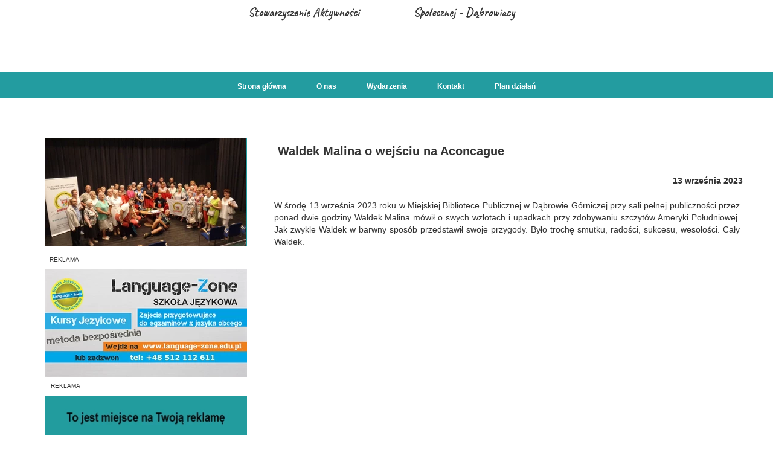

--- FILE ---
content_type: text/css
request_url: https://www.sas-dabrowiacy.pl/files/dynamicContent/sites/e9fzlr/css/newspage_533/ml6abh2o.css
body_size: 2695
content:
@media (max-width: 479px){#element_82 {visibility: visible;}#element_83 {visibility: visible;}#element_84 {visibility: visible;}}@media (max-width: 767px) and (min-width: 480px){#element_82 {visibility: visible;}#element_83 {visibility: visible;}#element_84 {visibility: visible;}}@media (max-width: 1199px) and (min-width: 768px){#element_82 {visibility: visible;}#element_83 {visibility: visible;}#element_84 {visibility: visible;}}@media (min-width: 1200px){#element_82 {visibility: visible;}#element_83 {visibility: visible;}#element_84 {visibility: visible;}}#element_3 {z-index: 29;}#element_180 {z-index: 28;}#element_176 {z-index: 27;}#element_84 {z-index: 26;}#element_83 {z-index: 25;}#element_82 {z-index: 24;}#element_141 {z-index: 23;}#element_45 {z-index: 22;}#element_1 {z-index: 21;}#element_8 {z-index: 20;}#element_317_content{opacity: 1;background: none;border-radius: 0.0px; border: none;box-shadow: none;}#element_317 .image_lightbox_outer_wrapper{}#element_317 .lightbox_title{}#element_317{min-height:auto;}#element_317 {z-index: 19;}#element_303_content{opacity: 1;background: none;border-radius: 0.0px; border: none;box-shadow: none;}#element_303 {z-index: 18;}#element_304_content{opacity: 1;background: none;border-radius: 0.0px; border: none;box-shadow: none;}#element_304 {z-index: 17;}#element_305_content{opacity: 1;background: none;border-radius: 0.0px; border: none;box-shadow: none;}#element_305 {z-index: 16;}#element_306_content{opacity: 1;background: none;border-radius: 0.0px; border: none;box-shadow: none;}#element_306_content > .news_date_format{font-weight: bold;}#element_306 {z-index: 15;}#element_307_content{opacity: 1;background: none;border-radius: 0.0px;border-left: 1.0px solid rgb(35, 156, 160);border-right: 1.0px solid rgb(35, 156, 160);border-top: 1.0px solid rgb(35, 156, 160);border-bottom: 1.0px solid rgb(35, 156, 160);box-shadow: none;}#element_307 {z-index: 14;}#element_308_content{opacity: 1;background: none;border-radius: 0.0px; border: none;box-shadow: none;}#element_308 {z-index: 13;}#element_309_content{opacity: 1;background: none;border-radius: 0.0px; border: none;box-shadow: none;}#element_309_content > *{}#element_309 {z-index: 12;}#element_149_content{opacity: 1;background: none;border-radius: 0.0px; border: none;box-shadow: none;}#element_149 {z-index: 11;}#element_181_content{opacity: 1;background: none;border-radius: 0.0px; border: none;box-shadow: none;}#element_181 {z-index: 10;}#element_148_content{opacity: 1;background-color: rgba(219, 219, 219, 0);background-size: auto;background-attachment: scroll;background-image: url('/files/dynamicContent/sites/e9fzlr/images/.CURRENT_LIB/103_e9fzlr_img_c19a430d3aed49d91511115c5b289774.png');background-repeat: no-repeat;background-position: 0px 0px;border-radius: 3.0px; border: none;box-shadow: none;vertical-align: middle;horizontal-align: center;}#element_148_content .ww_button_text{vertical-align:middle;text-align:center;}#element_148 {z-index: 9;}#element_17_content{opacity: 1;background: none;border-radius: 0.0px; border: none;box-shadow: none;}#element_17 {z-index: 8;}#element_16_content{opacity: 1;background: none;border-radius: 0.0px; border: none;box-shadow: none;}#element_16 {z-index: 7;}#element_15_content{opacity: 1;background: none;border-radius: 0.0px; border: none;box-shadow: none;}#element_15 {z-index: 6;}#element_14_content{opacity: 1;background: none;border-radius: 0.0px; border: none;box-shadow: none;}#element_14 {z-index: 5;}#element_13_content{opacity: 1;background-color: rgb(0, 0, 0);background-size: auto;background-attachment: scroll;background-repeat: repeat;background-position: left top;border-radius: 0.0px; border: none;box-shadow: none;}#element_13 {z-index: 4;}#element_12_content{opacity: 1;background: none;border-radius: 0.0px; border: none;box-shadow: none;}#element_12 {z-index: 3;}#element_11_content{opacity: 1;background-color: rgb(35, 156, 160);background-size: auto;background-attachment: scroll;background-repeat: repeat;background-position: left top;border-radius: 0.0px; border: none;box-shadow: none;}#element_11 {z-index: 2;}#footerGroup_pl_content{opacity: 1;background: none;border-radius: 0.0px; border: none;box-shadow: none;}#footerGroup_pl {z-index: 1;}body, body::before, #body, #container {z-index: 0;}@media (max-width: 479px){#element_3{width: 80.0px;height: 77.0px;left: 126.0px;right: auto;top: 0.0px;}#element_3_content{padding: 0px}#element_180{width: 33.0px;height: 33.0px;left: 28.0px;right: auto;top: 92.0px;}#element_180_content{padding: 0px}#element_176{width: 320.0px;height: auto;left: 0.0px;right: auto;top: 62.0px;}#element_176_content{padding-left: 8.0px; padding-right: 8.0px; padding-top: 8.0px; padding-bottom: 8.0px;}#element_84{width: 100.0px;height: 53.0px;left: 215.0px;right: auto;top: 156.0px;}#element_84_content{padding: 0px}#element_83{width: 100.0px;height: 53.0px;left: 110.0px;right: auto;top: 156.0px;}#element_83_content{padding: 0px}#element_82{width: 100.0px;height: 53.0px;left: 5.0px;right: auto;top: 156.0px;}#element_82_content{padding: 0px}#element_141{width: 320.0px;height: auto;left: 0.0px;right: auto;top: 21.0px;}#element_141_content{padding-left: 8.0px; padding-right: 8.0px; padding-top: 8.0px; padding-bottom: 8.0px;}#element_45{width: 320.0px;height: auto;left: 0.0px;right: auto;top: 83.0px;}#element_45_content{padding-left: 8.0px; padding-right: 8.0px; padding-top: 8.0px; padding-bottom: 8.0px;}#element_1{width: auto;height: auto;left: 235.0px;right: auto;top: 88.0px;}#element_1_content{padding: 0px}#element_8{width: calc(100vw - var(--vertical-scrollbar-width, 0px));height: 43.0px;left: calc(-50vw + 50% + calc(var(--vertical-scrollbar-width, 0px)/2));right: auto;top: 120.0px;}#element_8_content{padding: 0px}#element_149{width: 320.0px;height: 30.0px;left: 0.0px;right: auto;top: 356.0px;}#element_149_content{padding-left: 8.0px; padding-right: 8.0px; padding-top: 8.0px; padding-bottom: 8.0px;}#element_181{width: 300.0px;height: 63.0px;left: 0.0px;right: auto;top: 279.0px;}#element_181_content{padding: 0px}#element_148{width: 103.0px;height: 14.0px;left: 109.0px;right: auto;top: 136.0px;}#element_148_content{padding: 0px}#element_17{width: 320.0px;height: 30.0px;left: 0.0px;right: auto;top: 416.0px;}#element_17_content{padding-left: 8.0px; padding-right: 8.0px; padding-top: 8.0px; padding-bottom: 8.0px;}#element_16{width: 320.0px;height: 30.0px;left: 0.0px;right: auto;top: 386.0px;}#element_16_content{padding-left: 8.0px; padding-right: 8.0px; padding-top: 8.0px; padding-bottom: 8.0px;}#element_15{width: 320.0px;height: 112.0px;left: 0.0px;right: auto;top: 180.0px;}#element_15_content{padding-left: 15.0px; padding-right: 15.0px; padding-top: 10.0px; padding-bottom: 0.0px;}#element_14{width: 320.0px;height: 112.0px;left: 0.0px;right: auto;top: 0.0px;}#element_14_content{padding-left: 15.0px; padding-right: 15.0px; padding-top: 10.0px; padding-bottom: 0.0px;}#element_13{width: 320.0px;height: 1.0px;left: 0.0px;right: auto;top: 352.0px;}#element_13_content{padding: 0px}#element_12{width: 100.0px;height: 100.0px;left: 110.0px;right: auto;top: 173.0px;}#element_12_content{padding: 0px}#element_11{width: calc(100vw - var(--vertical-scrollbar-width, 0px));height: 447.0px;left: calc(-50vw + 50% + calc(var(--vertical-scrollbar-width, 0px)/2));right: auto;top: 0.0px;}#element_11_content{padding: 0px}#footerGroup_pl{width: calc(100vw - var(--vertical-scrollbar-width, 0px));height: 452.0px;left: calc(-50vw + 50% + calc(var(--vertical-scrollbar-width, 0px)/2));right: auto;top: 1448.0px;}#footerGroup_pl_content{padding: 0px}#element_317{width: 280.0px;height: auto;left: 20.0px;right: auto;top: 802.0px;}#element_317_content{padding: 0px}#element_317 .lightbox_title{text-align: center;}#element_317_content .ww_lightbox > *:nth-child(1) {order: initial;}#element_317_content .ww_lightbox > *:nth-child(2) {order: initial;}#element_317_content .ww_lightbox > *:nth-child(3) {order: initial;}#element_317_content .ww_lightbox > *:nth-child(4) {order: initial;}#element_317_content .ww_lightbox > *:nth-child(5) {order: initial;}#element_317_content .ww_lightbox > *:nth-child(6) {order: initial;}#element_317_content .ww_lightbox > *:nth-child(7) {order: initial;}#element_317_content .ww_lightbox > *:nth-child(8) {order: initial;}#element_317_content .ww_lightbox > *:nth-child(9) {order: initial;}#element_317_content .ww_lightbox > *:nth-child(10) {order: initial;}#element_317_content .ww_lightbox > *:nth-child(11) {order: initial;}#element_317_content .ww_lightbox > *:nth-child(12) {order: initial;}#element_317_content .ww_lightbox > *:nth-child(13) {order: initial;}#element_317_content .ww_lightbox > *:nth-child(14) {order: initial;}#element_317_content .ww_lightbox > *:nth-child(15) {order: initial;}#element_317_content .ww_lightbox > *:nth-child(16) {order: initial;}#element_317_content .ww_lightbox > *:nth-child(17) {order: initial;}#element_317_content .ww_lightbox > *:nth-child(18) {order: initial;}#element_317_content .ww_lightbox > *:nth-child(19) {order: initial;}#element_317_content .ww_lightbox > *:nth-child(20) {order: initial;}#element_317 .image_lightbox_outer_wrapper {width: 250px;height: 141px;}.element_317_lightbox_wrapper {padding: 3px 15px;width: 250px;}#element_317_content .ww_lightbox {display: flex;flex-wrap: wrap;}#element_303{width: 320.0px;height: auto;left: 0.0px;right: auto;top: 139.0px;}#element_303_content{padding-left: 8.0px; padding-right: 8.0px; padding-top: 8.0px; padding-bottom: 8.0px;}#element_303_text_0 {text-align: right;}#element_303_text_0 {font-size: 8px;}#element_303_text_0 {line-height: 9px;}#element_304{width: 320.0px;height: auto;left: 0.0px;right: auto;top: 139.0px;}#element_304_content{padding-left: 8.0px; padding-right: 8.0px; padding-top: 8.0px; padding-bottom: 8.0px;}#element_304_text_0 {text-align: center;}#element_304_text_0 {font-size: 8px;}#element_304_text_0 {line-height: 9px;}#element_305{width: 320.0px;height: auto;left: 0.0px;right: auto;top: 139.0px;}#element_305_content{padding-left: 8.0px; padding-right: 8.0px; padding-top: 8.0px; padding-bottom: 8.0px;}#element_305_text_0 {font-size: 8px;}#element_305_text_0 {line-height: 9px;}#element_306{width: 320.0px;height: auto;left: 0.0px;right: auto;top: 386.0px;}#element_306_content{padding-left: 10.0px; padding-right: 10.0px; padding-top: 10.0px; padding-bottom: 10.0px;}#element_306_content > .news_date_format{text-align: right;}#element_307{width: 200.0px;height: 108.0px;left: 60.0px;right: auto;top: 273.0px;}#element_307_content{padding: 0px}#element_308{width: 320.0px;height: auto;left: 0.0px;right: auto;top: 324.0px;}#element_308_content{padding-left: 15.0px; padding-right: 15.0px; padding-top: 10.0px; padding-bottom: 0.0px;}#element_309{width: 320.0px;height: auto;left: 0.0px;right: auto;top: 225.0px;}#element_309_content{padding-left: 10.0px; padding-right: 10.0px; padding-top: 10.0px; padding-bottom: 10.0px;}#element_309_content > *{font-size: 16px;line-height: 19px;text-align: center;}#element_149{width: 320.0px;height: 30.0px;left: 0.0px;right: auto;top: 356.0px;}#element_149_content{padding-left: 8.0px; padding-right: 8.0px; padding-top: 8.0px; padding-bottom: 8.0px;}#element_149_text_0 {text-align: center;}#element_149_text_0 {font-size: 12px;}#element_149_text_0 {line-height: 14px;}#element_181{visibility: hidden;}#element_181{width: 300.0px;height: 63.0px;left: 0.0px;right: auto;top: 279.0px;}#element_181_content{padding: 0px}#element_148{width: 103.0px;height: 14.0px;left: 109.0px;right: auto;top: 136.0px;}#element_148_content{padding: 0px}#element_148 .ww_button_text_wrapper{padding: 0px}#element_17{width: 320.0px;height: 30.0px;left: 0.0px;right: auto;top: 416.0px;}#element_17_content{padding-left: 8.0px; padding-right: 8.0px; padding-top: 8.0px; padding-bottom: 8.0px;}#element_17_text_0 {text-align: center;}#element_17_text_0 {font-size: 12px;}#element_17_text_0 {line-height: 14px;}#element_16{width: 320.0px;height: 30.0px;left: 0.0px;right: auto;top: 386.0px;}#element_16_content{padding-left: 8.0px; padding-right: 8.0px; padding-top: 8.0px; padding-bottom: 8.0px;}#element_16_text_0 {text-align: center;}#element_16_text_0 {font-size: 12px;}#element_16_text_0 {line-height: 14px;}#element_15{visibility: hidden;}#element_15{width: 320.0px;height: 112.0px;left: 0.0px;right: auto;top: 180.0px;}#element_15_content{padding-left: 15.0px; padding-right: 15.0px; padding-top: 10.0px; padding-bottom: 0.0px;}#element_14{width: 320.0px;height: 112.0px;left: 0.0px;right: auto;top: 0.0px;}#element_14_content{padding-left: 15.0px; padding-right: 15.0px; padding-top: 10.0px; padding-bottom: 0.0px;}#element_13{width: 320.0px;height: 1.0px;left: 0.0px;right: auto;top: 352.0px;}#element_13_content{padding: 0px}#element_12{width: 100.0px;height: 100.0px;left: 110.0px;right: auto;top: 173.0px;}#element_12_content{padding: 0px}#element_11{width: calc(100vw - var(--vertical-scrollbar-width, 0px));height: 447.0px;left: calc(-50vw + 50% + calc(var(--vertical-scrollbar-width, 0px)/2));right: auto;top: 0.0px;}#element_11_content{padding: 0px}#footerGroup_pl{width: calc(100vw - var(--vertical-scrollbar-width, 0px));height: 452.0px;left: calc(-50vw + 50% + calc(var(--vertical-scrollbar-width, 0px)/2));right: auto;top: 0.0px;}#footerGroup_pl_content{padding: 0px}}@media (max-width: 767px) and (min-width: 480px){#element_3{width: 125.0px;height: 120.0px;left: 177.0px;right: auto;top: 0.0px;}#element_3_content{padding: 0px}#element_180{width: 33.0px;height: 33.0px;left: 25.0px;right: auto;top: 73.0px;}#element_180_content{padding: 0px}#element_176{width: 470.0px;height: auto;left: 20.0px;right: auto;top: 61.0px;}#element_176_content{padding-left: 8.0px; padding-right: 8.0px; padding-top: 8.0px; padding-bottom: 8.0px;}#element_84{width: 155.0px;height: 83.0px;left: 322.0px;right: auto;top: 152.0px;}#element_84_content{padding: 0px}#element_83{width: 155.0px;height: 83.0px;left: 163.0px;right: auto;top: 152.0px;}#element_83_content{padding: 0px}#element_82{width: 155.0px;height: 83.0px;left: 4.0px;right: auto;top: 152.0px;}#element_82_content{padding: 0px}#element_141{width: 470.0px;height: auto;left: 0.0px;right: auto;top: 0.0px;}#element_141_content{padding-left: 8.0px; padding-right: 8.0px; padding-top: 8.0px; padding-bottom: 8.0px;}#element_45{width: 470.0px;height: auto;left: 0.0px;right: auto;top: 41.0px;}#element_45_content{padding-left: 8.0px; padding-right: 8.0px; padding-top: 8.0px; padding-bottom: 8.0px;}#element_1{width: auto;height: auto;left: 384.0px;right: auto;top: 70.0px;}#element_1_content{padding: 0px}#element_8{width: calc(100vw - var(--vertical-scrollbar-width, 0px));height: 43.0px;left: calc(-50vw + 50% + calc(var(--vertical-scrollbar-width, 0px)/2));right: auto;top: 120.0px;}#element_8_content{padding: 0px}#element_149{width: 480.0px;height: 30.0px;left: 1.0px;right: auto;top: 194.0px;}#element_149_content{padding-left: 8.0px; padding-right: 8.0px; padding-top: 8.0px; padding-bottom: 8.0px;}#element_181{width: 300.0px;height: 63.0px;left: 42.0px;right: auto;top: 192.0px;}#element_181_content{padding: 0px}#element_148{width: 103.0px;height: 14.0px;left: 241.0px;right: auto;top: 12.0px;}#element_148_content{padding: 0px}#element_17{width: 479.0px;height: 30.0px;left: 1.0px;right: auto;top: 266.0px;}#element_17_content{padding-left: 8.0px; padding-right: 8.0px; padding-top: 8.0px; padding-bottom: 8.0px;}#element_16{width: 480.0px;height: 30.0px;left: 0.0px;right: auto;top: 230.0px;}#element_16_content{padding-left: 8.0px; padding-right: 8.0px; padding-top: 8.0px; padding-bottom: 8.0px;}#element_15{width: 423.0px;height: 92.0px;left: 26.0px;right: auto;top: 97.0px;}#element_15_content{padding-left: 15.0px; padding-right: 15.0px; padding-top: 10.0px; padding-bottom: 0.0px;}#element_14{width: 327.0px;height: 112.0px;left: 26.0px;right: auto;top: 0.0px;}#element_14_content{padding-left: 15.0px; padding-right: 8.0px; padding-top: 10.0px; padding-bottom: 0.0px;}#element_13{width: 480.0px;height: 1.0px;left: 0.0px;right: auto;top: 188.0px;}#element_13_content{padding: 0px}#element_12{width: 100.0px;height: 100.0px;left: 354.0px;right: auto;top: 0.0px;}#element_12_content{padding: 0px}#element_11{width: calc(100vw - var(--vertical-scrollbar-width, 0px));height: 305.0px;left: calc(-50vw + 50% + calc(var(--vertical-scrollbar-width, 0px)/2));right: auto;top: 0.0px;}#element_11_content{padding: 0px}#footerGroup_pl{width: calc(100vw - var(--vertical-scrollbar-width, 0px));height: 452.0px;left: calc(-50vw + 50% + calc(var(--vertical-scrollbar-width, 0px)/2));right: auto;top: 1402.0px;}#footerGroup_pl_content{padding: 0px}#element_317{width: 424.0px;height: auto;left: 25.0px;right: auto;top: 689.0px;}#element_317_content{padding: 0px}#element_317 .lightbox_title{text-align: center;}#element_317_content .ww_lightbox > *:nth-child(1) {order: initial;}#element_317_content .ww_lightbox > *:nth-child(2) {order: initial;}#element_317_content .ww_lightbox > *:nth-child(3) {order: initial;}#element_317_content .ww_lightbox > *:nth-child(4) {order: initial;}#element_317_content .ww_lightbox > *:nth-child(5) {order: initial;}#element_317_content .ww_lightbox > *:nth-child(6) {order: initial;}#element_317_content .ww_lightbox > *:nth-child(7) {order: initial;}#element_317_content .ww_lightbox > *:nth-child(8) {order: initial;}#element_317_content .ww_lightbox > *:nth-child(9) {order: initial;}#element_317_content .ww_lightbox > *:nth-child(10) {order: initial;}#element_317_content .ww_lightbox > *:nth-child(11) {order: initial;}#element_317_content .ww_lightbox > *:nth-child(12) {order: initial;}#element_317_content .ww_lightbox > *:nth-child(13) {order: initial;}#element_317_content .ww_lightbox > *:nth-child(14) {order: initial;}#element_317_content .ww_lightbox > *:nth-child(15) {order: initial;}#element_317_content .ww_lightbox > *:nth-child(16) {order: initial;}#element_317_content .ww_lightbox > *:nth-child(17) {order: initial;}#element_317_content .ww_lightbox > *:nth-child(18) {order: initial;}#element_317_content .ww_lightbox > *:nth-child(19) {order: initial;}#element_317_content .ww_lightbox > *:nth-child(20) {order: initial;}#element_317 .image_lightbox_outer_wrapper {width: 250px;height: 141px;}.element_317_lightbox_wrapper {padding: 3px 87px;width: 250px;}#element_317_content .ww_lightbox {display: flex;flex-wrap: wrap;}#element_303{width: 480.0px;height: auto;left: 0.0px;right: auto;top: 124.0px;}#element_303_content{padding-left: 8.0px; padding-right: 8.0px; padding-top: 8.0px; padding-bottom: 8.0px;}#element_303_text_0 {text-align: right;}#element_303_text_0 {font-size: 10px;}#element_303_text_0 {line-height: 12px;}#element_304{width: 480.0px;height: auto;left: 0.0px;right: auto;top: 124.0px;}#element_304_content{padding-left: 8.0px; padding-right: 8.0px; padding-top: 8.0px; padding-bottom: 8.0px;}#element_304_text_0 {text-align: center;}#element_304_text_0 {font-size: 10px;}#element_304_text_0 {line-height: 12px;}#element_305{width: 480.0px;height: auto;left: 0.0px;right: auto;top: 124.0px;}#element_305_content{padding-left: 8.0px; padding-right: 8.0px; padding-top: 8.0px; padding-bottom: 8.0px;}#element_306{width: 255.0px;height: auto;left: 225.0px;right: auto;top: 327.0px;}#element_306_content{padding-left: 10.0px; padding-right: 10.0px; padding-top: 10.0px; padding-bottom: 10.0px;}#element_306_content > .news_date_format{text-align: right;}#element_307{width: 180.0px;height: 97.0px;left: 21.0px;right: auto;top: 266.0px;}#element_307_content{padding: 0px}#element_308{width: 424.0px;height: auto;left: 25.0px;right: auto;top: 388.0px;}#element_308_content{padding-left: 15.0px; padding-right: 15.0px; padding-top: 10.0px; padding-bottom: 0.0px;}#element_309{width: 247.0px;height: auto;left: 202.0px;right: auto;top: 268.0px;}#element_309_content{padding-left: 10.0px; padding-right: 10.0px; padding-top: 10.0px; padding-bottom: 10.0px;}#element_309_content > *{font-size: 16px;line-height: 19px;text-align: center;}#element_149{width: 480.0px;height: 30.0px;left: 1.0px;right: auto;top: 194.0px;}#element_149_content{padding-left: 8.0px; padding-right: 8.0px; padding-top: 8.0px; padding-bottom: 8.0px;}#element_149_text_0 {text-align: center;}#element_149_text_0 {font-size: 12px;}#element_149_text_0 {line-height: 14px;}#element_181{visibility: hidden;}#element_181{width: 300.0px;height: 63.0px;left: 42.0px;right: auto;top: 192.0px;}#element_181_content{padding: 0px}#element_148{width: 103.0px;height: 14.0px;left: 241.0px;right: auto;top: 12.0px;}#element_148_content{padding: 0px}#element_148 .ww_button_text_wrapper{padding: 0px}#element_17{width: 479.0px;height: 30.0px;left: 1.0px;right: auto;top: 266.0px;}#element_17_content{padding-left: 8.0px; padding-right: 8.0px; padding-top: 8.0px; padding-bottom: 8.0px;}#element_17_text_0 {text-align: center;}#element_17_text_0 {font-size: 12px;}#element_17_text_0 {line-height: 14px;}#element_16{width: 480.0px;height: 30.0px;left: 0.0px;right: auto;top: 230.0px;}#element_16_content{padding-left: 8.0px; padding-right: 8.0px; padding-top: 8.0px; padding-bottom: 8.0px;}#element_16_text_0 {text-align: center;}#element_16_text_0 {font-size: 12px;}#element_16_text_0 {line-height: 14px;}#element_15{visibility: hidden;}#element_15{width: 423.0px;height: 92.0px;left: 26.0px;right: auto;top: 97.0px;}#element_15_content{padding-left: 15.0px; padding-right: 15.0px; padding-top: 10.0px; padding-bottom: 0.0px;}#element_14{width: 327.0px;height: 112.0px;left: 26.0px;right: auto;top: 0.0px;}#element_14_content{padding-left: 15.0px; padding-right: 8.0px; padding-top: 10.0px; padding-bottom: 0.0px;}#element_13{width: 480.0px;height: 1.0px;left: 0.0px;right: auto;top: 188.0px;}#element_13_content{padding: 0px}#element_12{width: 100.0px;height: 100.0px;left: 354.0px;right: auto;top: 0.0px;}#element_12_content{padding: 0px}#element_11{width: calc(100vw - var(--vertical-scrollbar-width, 0px));height: 305.0px;left: calc(-50vw + 50% + calc(var(--vertical-scrollbar-width, 0px)/2));right: auto;top: 0.0px;}#element_11_content{padding: 0px}#footerGroup_pl{width: calc(100vw - var(--vertical-scrollbar-width, 0px));height: 452.0px;left: calc(-50vw + 50% + calc(var(--vertical-scrollbar-width, 0px)/2));right: auto;top: 0.0px;}#footerGroup_pl_content{padding: 0px}}@media (max-width: 1199px) and (min-width: 768px){#element_3{width: 125.0px;height: 120.0px;left: 321.0px;right: auto;top: 0.0px;}#element_3_content{padding: 0px}#element_180{width: 33.0px;height: 33.0px;left: 0.0px;right: auto;top: 81.0px;}#element_180_content{padding: 0px}#element_176{width: 750.0px;height: 36.0px;left: 20.0px;right: auto;top: 61.0px;}#element_176_content{padding-left: 8.0px; padding-right: 8.0px; padding-top: 8.0px; padding-bottom: 8.0px;}#element_84{width: 180.0px;height: 97.0px;left: 33.0px;right: auto;top: 606.0px;}#element_84_content{padding: 0px}#element_83{width: 180.0px;height: 97.0px;left: 34.0px;right: auto;top: 479.0px;}#element_83_content{padding: 0px}#element_82{width: 180.0px;height: 97.0px;left: 34.0px;right: auto;top: 353.0px;}#element_82_content{padding: 0px}#element_141{width: 750.0px;height: 40.0px;left: 0.0px;right: auto;top: 0.0px;}#element_141_content{padding-left: 8.0px; padding-right: 8.0px; padding-top: 8.0px; padding-bottom: 8.0px;}#element_45{width: 750.0px;height: 36.0px;left: 0.0px;right: auto;top: 41.0px;}#element_45_content{padding-left: 8.0px; padding-right: 8.0px; padding-top: 8.0px; padding-bottom: 8.0px;}#element_1{width: 768.0px;height: 43.0px;left: 0.0px;right: auto;top: 120.0px;}#element_1_content{padding: 0px}#element_8{width: calc(100vw - var(--vertical-scrollbar-width, 0px));height: 43.0px;left: calc(-50vw + 50% + calc(var(--vertical-scrollbar-width, 0px)/2));right: auto;top: 120.0px;}#element_8_content{padding: 0px}#element_149{width: 768.0px;height: 30.0px;left: 0.0px;right: auto;top: 1319.0px;}#element_149_content{padding-left: 8.0px; padding-right: 8.0px; padding-top: 8.0px; padding-bottom: 8.0px;}#element_181{width: 300.0px;height: 63.0px;left: 325.0px;right: auto;top: 1279.0px;}#element_181_content{padding: 0px}#element_148{width: 103.0px;height: 14.0px;left: 208.0px;right: auto;top: 1199.0px;}#element_148_content{padding: 0px}#element_17{width: 252.0px;height: 30.0px;left: 516.0px;right: auto;top: 1346.0px;}#element_17_content{padding-left: 8.0px; padding-right: 8.0px; padding-top: 8.0px; padding-bottom: 8.0px;}#element_16{width: 389.0px;height: 30.0px;left: 0.0px;right: auto;top: 1346.0px;}#element_16_content{padding-left: 8.0px; padding-right: 8.0px; padding-top: 8.0px; padding-bottom: 8.0px;}#element_15{width: 308.0px;height: 118.0px;left: 347.0px;right: auto;top: 1187.0px;}#element_15_content{padding-left: 8.0px; padding-right: 8.0px; padding-top: 8.0px; padding-bottom: 8.0px;}#element_14{width: 327.0px;height: 112.0px;left: 0.0px;right: auto;top: 1187.0px;}#element_14_content{padding-left: 15.0px; padding-right: 8.0px; padding-top: 10.0px; padding-bottom: 0.0px;}#element_13{width: 768.0px;height: 1.0px;left: 0.0px;right: auto;top: 1317.0px;}#element_13_content{padding: 0px}#element_12{width: 100.0px;height: 100.0px;left: 659.0px;right: auto;top: 1189.0px;}#element_12_content{padding: 0px}#element_11{width: calc(100vw - var(--vertical-scrollbar-width, 0px));height: 200.0px;left: calc(-50vw + 50% + calc(var(--vertical-scrollbar-width, 0px)/2));right: auto;top: 1187.0px;}#element_11_content{padding: 0px}#footerGroup_pl{width: calc(100vw - var(--vertical-scrollbar-width, 0px));height: 200.0px;left: calc(-50vw + 50% + calc(var(--vertical-scrollbar-width, 0px)/2));right: auto;top: 1187.0px;}#footerGroup_pl_content{padding: 0px}#element_317{width: 515.0px;height: 593.0px;left: 235.0px;right: auto;top: 570.0px;}#element_317_content{padding: 0px}#element_317 .lightbox_title{text-align: center;}#element_317_content .ww_lightbox > *:nth-child(1) {order: initial;}#element_317_content .ww_lightbox > *:nth-child(2) {order: initial;}#element_317_content .ww_lightbox > *:nth-child(3) {order: initial;}#element_317_content .ww_lightbox > *:nth-child(4) {order: initial;}#element_317_content .ww_lightbox > *:nth-child(5) {order: initial;}#element_317_content .ww_lightbox > *:nth-child(6) {order: initial;}#element_317_content .ww_lightbox > *:nth-child(7) {order: initial;}#element_317_content .ww_lightbox > *:nth-child(8) {order: initial;}#element_317_content .ww_lightbox > *:nth-child(9) {order: initial;}#element_317_content .ww_lightbox > *:nth-child(10) {order: initial;}#element_317_content .ww_lightbox > *:nth-child(11) {order: initial;}#element_317_content .ww_lightbox > *:nth-child(12) {order: initial;}#element_317_content .ww_lightbox > *:nth-child(13) {order: initial;}#element_317_content .ww_lightbox > *:nth-child(14) {order: initial;}#element_317_content .ww_lightbox > *:nth-child(15) {order: initial;}#element_317_content .ww_lightbox > *:nth-child(16) {order: initial;}#element_317_content .ww_lightbox > *:nth-child(17) {order: initial;}#element_317_content .ww_lightbox > *:nth-child(18) {order: initial;}#element_317_content .ww_lightbox > *:nth-child(19) {order: initial;}#element_317_content .ww_lightbox > *:nth-child(20) {order: initial;}#element_317 .image_lightbox_outer_wrapper {width: 250px;height: 141px;}.element_317_lightbox_wrapper {padding: 3px 3px;width: 250px;}#element_317_content .ww_lightbox {display: flex;flex-wrap: wrap;}#element_303{width: 179.0px;height: 29.0px;left: 34.0px;right: auto;top: 324.0px;}#element_303_content{padding-left: 8.0px; padding-right: 8.0px; padding-top: 8.0px; padding-bottom: 8.0px;}#element_304{width: 179.0px;height: 29.0px;left: 34.0px;right: auto;top: 450.0px;}#element_304_content{padding-left: 8.0px; padding-right: 8.0px; padding-top: 8.0px; padding-bottom: 8.0px;}#element_305{width: 179.0px;height: 29.0px;left: 34.0px;right: auto;top: 577.0px;}#element_305_content{padding-left: 8.0px; padding-right: 8.0px; padding-top: 8.0px; padding-bottom: 8.0px;}#element_306{width: 380.0px;height: 40.0px;left: 370.0px;right: auto;top: 279.0px;}#element_306_content{padding-left: 10.0px; padding-right: 10.0px; padding-top: 10.0px; padding-bottom: 10.0px;}#element_306_content > .news_date_format{text-align: right;}#element_307{width: 180.0px;height: 97.0px;left: 34.0px;right: auto;top: 228.0px;}#element_307_content{padding: 0px}#element_308{width: 515.0px;height: 219.0px;left: 235.0px;right: auto;top: 320.0px;}#element_308_content{padding-left: 15.0px; padding-right: 15.0px; padding-top: 10.0px; padding-bottom: 0.0px;}#element_309{width: 515.0px;height: 50.0px;left: 235.0px;right: auto;top: 228.0px;}#element_309_content{padding-left: 10.0px; padding-right: 10.0px; padding-top: 10.0px; padding-bottom: 10.0px;}#element_309_content > *{}#element_149{width: 768.0px;height: 30.0px;left: 0.0px;right: auto;top: 1319.0px;}#element_149_content{padding-left: 8.0px; padding-right: 8.0px; padding-top: 8.0px; padding-bottom: 8.0px;}#element_149_text_0 {text-align: center;}#element_149_text_0 {font-size: 12px;}#element_149_text_0 {line-height: 14px;}#element_181{visibility: hidden;}#element_181{width: 300.0px;height: 63.0px;left: 325.0px;right: auto;top: 1279.0px;}#element_181_content{padding: 0px}#element_148{width: 103.0px;height: 14.0px;left: 208.0px;right: auto;top: 1199.0px;}#element_148_content{padding: 0px}#element_148 .ww_button_text_wrapper{padding: 0px}#element_17{width: 252.0px;height: 30.0px;left: 516.0px;right: auto;top: 1346.0px;}#element_17_content{padding-left: 8.0px; padding-right: 8.0px; padding-top: 8.0px; padding-bottom: 8.0px;}#element_17_text_0 {text-align: center;}#element_17_text_0 {font-size: 12px;}#element_17_text_0 {line-height: 14px;}#element_16{width: 389.0px;height: 30.0px;left: 0.0px;right: auto;top: 1346.0px;}#element_16_content{padding-left: 8.0px; padding-right: 8.0px; padding-top: 8.0px; padding-bottom: 8.0px;}#element_16_text_0 {text-align: center;}#element_16_text_0 {font-size: 12px;}#element_16_text_0 {line-height: 14px;}#element_15{visibility: hidden;}#element_15{width: 308.0px;height: 118.0px;left: 347.0px;right: auto;top: 1187.0px;}#element_15_content{padding-left: 8.0px; padding-right: 8.0px; padding-top: 8.0px; padding-bottom: 8.0px;}#element_15_text_0 {text-align: justify;}#element_14{width: 327.0px;height: 112.0px;left: 0.0px;right: auto;top: 1187.0px;}#element_14_content{padding-left: 15.0px; padding-right: 8.0px; padding-top: 10.0px; padding-bottom: 0.0px;}#element_14_text_0 {text-align: justify;}#element_14_text_0 {font-size: 20px;}#element_14_text_0 {line-height: 22px;}#element_14_text_2 {text-align: justify;}#element_13{width: 768.0px;height: 1.0px;left: 0.0px;right: auto;top: 1317.0px;}#element_13_content{padding: 0px}#element_12{width: 100.0px;height: 100.0px;left: 659.0px;right: auto;top: 1189.0px;}#element_12_content{padding: 0px}#element_11{width: calc(100vw - var(--vertical-scrollbar-width, 0px));height: 200.0px;left: calc(-50vw + 50% + calc(var(--vertical-scrollbar-width, 0px)/2));right: auto;top: 1187.0px;}#element_11_content{padding: 0px}#footerGroup_pl{width: calc(100vw - var(--vertical-scrollbar-width, 0px));height: 200.0px;left: calc(-50vw + 50% + calc(var(--vertical-scrollbar-width, 0px)/2));right: auto;top: 1187.0px;}#footerGroup_pl_content{padding: 0px}}@media (min-width: 1200px){#element_3{width: 125.0px;height: 120.0px;left: 538.0px;right: auto;top: 0.0px;}#element_3_content{padding: 0px}#element_180{width: 33.0px;height: 33.0px;left: 25.0px;right: auto;top: 73.0px;}#element_180_content{padding: 0px}#element_176{width: 859.0px;height: 36.0px;left: 168.0px;right: auto;top: 61.0px;}#element_176_content{padding-left: 8.0px; padding-right: 8.0px; padding-top: 8.0px; padding-bottom: 8.0px;}#element_84{width: 335.0px;height: 180.0px;left: 34.0px;right: auto;top: 865.0px;}#element_84_content{padding: 0px}#element_83{width: 335.0px;height: 180.0px;left: 34.0px;right: auto;top: 655.0px;}#element_83_content{padding: 0px}#element_82{width: 335.0px;height: 180.0px;left: 34.0px;right: auto;top: 445.0px;}#element_82_content{padding: 0px}#element_141{width: 1100.0px;height: 42.0px;left: 41.0px;right: auto;top: 0.0px;}#element_141_content{padding-left: 8.0px; padding-right: 8.0px; padding-top: 8.0px; padding-bottom: 8.0px;}#element_45{width: 859.0px;height: 36.0px;left: 148.0px;right: auto;top: 41.0px;}#element_45_content{padding-left: 8.0px; padding-right: 8.0px; padding-top: 8.0px; padding-bottom: 8.0px;}#element_1{width: 1200.0px;height: 43.0px;left: 0.0px;right: auto;top: 120.0px;}#element_1_content{padding: 0px}#element_8{width: calc(100vw - var(--vertical-scrollbar-width, 0px));height: 43.0px;left: calc(-50vw + 50% + calc(var(--vertical-scrollbar-width, 0px)/2));right: auto;top: 120.0px;}#element_8_content{padding: 0px}#element_149{width: 200.0px;height: 30.0px;left: 500.0px;right: auto;top: 1220.0px;}#element_149_content{padding-left: 8.0px; padding-right: 8.0px; padding-top: 8.0px; padding-bottom: 8.0px;}#element_181{width: 300.0px;height: 63.0px;left: 511.0px;right: auto;top: 1169.0px;}#element_181_content{padding: 0px}#element_148{width: 103.0px;height: 14.0px;left: 240.0px;right: auto;top: 1093.0px;}#element_148_content{padding: 0px}#element_17{width: 389.0px;height: 30.0px;left: 811.0px;right: auto;top: 1220.0px;}#element_17_content{padding-left: 8.0px; padding-right: 8.0px; padding-top: 8.0px; padding-bottom: 8.0px;}#element_16{width: 389.0px;height: 30.0px;left: 0.0px;right: auto;top: 1220.0px;}#element_16_content{padding-left: 8.0px; padding-right: 8.0px; padding-top: 8.0px; padding-bottom: 8.0px;}#element_15{width: 389.0px;height: 147.0px;left: 523.0px;right: auto;top: 1079.0px;}#element_15_content{padding-left: 15.0px; padding-right: 0.0px; padding-top: 10.0px; padding-bottom: 0.0px;}#element_14{width: 389.0px;height: 147.0px;left: 0.0px;right: auto;top: 1079.0px;}#element_14_content{padding-left: 15.0px; padding-right: 0.0px; padding-top: 10.0px; padding-bottom: 0.0px;}#element_13{width: 1200.0px;height: 1.0px;left: 0.0px;right: auto;top: 1218.0px;}#element_13_content{padding: 0px}#element_12{width: 126.0px;height: 126.0px;left: 1019.0px;right: auto;top: 1102.0px;}#element_12_content{padding: 0px}#element_11{width: calc(100vw - var(--vertical-scrollbar-width, 0px));height: 200.0px;left: calc(-50vw + 50% + calc(var(--vertical-scrollbar-width, 0px)/2));right: auto;top: 1079.0px;}#element_11_content{padding: 0px}#footerGroup_pl{width: calc(100vw - var(--vertical-scrollbar-width, 0px));height: 222.0px;left: calc(-50vw + 50% + calc(var(--vertical-scrollbar-width, 0px)/2));right: auto;top: 1057.0px;}#footerGroup_pl_content{padding: 0px}#element_317{width: 801.0px;height: 304.0px;left: 399.0px;right: auto;top: 581.0px;}#element_317_content{padding: 0px}#element_317 .image_lightbox_outer_wrapper{}#element_317 .lightbox_title{text-align: center;}#element_317_content .ww_lightbox > *:nth-child(1) {order: initial;}#element_317_content .ww_lightbox > *:nth-child(2) {order: initial;}#element_317_content .ww_lightbox > *:nth-child(3) {order: initial;}#element_317_content .ww_lightbox > *:nth-child(4) {order: initial;}#element_317_content .ww_lightbox > *:nth-child(5) {order: initial;}#element_317_content .ww_lightbox > *:nth-child(6) {order: initial;}#element_317_content .ww_lightbox > *:nth-child(7) {order: initial;}#element_317_content .ww_lightbox > *:nth-child(8) {order: initial;}#element_317_content .ww_lightbox > *:nth-child(9) {order: initial;}#element_317_content .ww_lightbox > *:nth-child(10) {order: initial;}#element_317_content .ww_lightbox > *:nth-child(11) {order: initial;}#element_317_content .ww_lightbox > *:nth-child(12) {order: initial;}#element_317_content .ww_lightbox > *:nth-child(13) {order: initial;}#element_317_content .ww_lightbox > *:nth-child(14) {order: initial;}#element_317_content .ww_lightbox > *:nth-child(15) {order: initial;}#element_317_content .ww_lightbox > *:nth-child(16) {order: initial;}#element_317_content .ww_lightbox > *:nth-child(17) {order: initial;}#element_317_content .ww_lightbox > *:nth-child(18) {order: initial;}#element_317_content .ww_lightbox > *:nth-child(19) {order: initial;}#element_317_content .ww_lightbox > *:nth-child(20) {order: initial;}#element_317 .image_lightbox_outer_wrapper {width: 250px;height: 141px;}.element_317_lightbox_wrapper {padding: 5px 8px;width: 250px;}#element_317_content .ww_lightbox {display: flex;flex-wrap: wrap;}#element_303{width: 331.0px;height: 29.0px;left: 36.0px;right: auto;top: 834.0px;}#element_303_content{padding-left: 8.0px; padding-right: 8.0px; padding-top: 8.0px; padding-bottom: 8.0px;}#element_303_text_0 {font-size: 10px;}#element_303_text_0 {line-height: 12px;}#element_304{width: 331.0px;height: 29.0px;left: 36.0px;right: auto;top: 625.0px;}#element_304_content{padding-left: 8.0px; padding-right: 8.0px; padding-top: 8.0px; padding-bottom: 8.0px;}#element_304_text_0 {font-size: 10px;}#element_304_text_0 {line-height: 12px;}#element_305{width: 331.0px;height: 29.0px;left: 34.0px;right: auto;top: 416.0px;}#element_305_content{padding-left: 8.0px; padding-right: 8.0px; padding-top: 8.0px; padding-bottom: 8.0px;}#element_305_text_0 {font-size: 10px;}#element_305_text_0 {line-height: 12px;}#element_306{width: 380.0px;height: 40.0px;left: 820.0px;right: auto;top: 279.0px;}#element_306_content{padding-left: 10.0px; padding-right: 10.0px; padding-top: 10.0px; padding-bottom: 10.0px;}#element_306_content > .news_date_format{text-align: right;}#element_307{width: 335.0px;height: 180.0px;left: 34.0px;right: auto;top: 228.0px;}#element_307_content{padding: 0px}#element_308{width: 801.0px;height: 230.0px;left: 399.0px;right: auto;top: 320.0px;}#element_308_content{padding-left: 15.0px; padding-right: 15.0px; padding-top: 10.0px; padding-bottom: 0.0px;}#element_308_text_0 {text-align: justify;}#element_308_text_0 {font-size: 14px;}#element_308_text_0 {line-height: 20px;}#element_309{width: 790.0px;height: 50.0px;left: 410.0px;right: auto;top: 228.0px;}#element_309_content{padding-left: 10.0px; padding-right: 10.0px; padding-top: 10.0px; padding-bottom: 10.0px;}#element_309_content > *{font-size: 20px;line-height: 24px;}#element_149{width: 200.0px;height: 30.0px;left: 500.0px;right: auto;top: 1220.0px;}#element_149_content{padding-left: 8.0px; padding-right: 8.0px; padding-top: 8.0px; padding-bottom: 8.0px;}#element_149_text_0 {text-align: center;}#element_149_text_0 {font-size: 12px;}#element_149_text_0 {line-height: 14px;}#element_181{visibility: hidden;}#element_181{width: 300.0px;height: 63.0px;left: 511.0px;right: auto;top: 1169.0px;}#element_181_content{padding: 0px}#element_148{width: 103.0px;height: 14.0px;left: 240.0px;right: auto;top: 1093.0px;}#element_148_content{padding: 0px}#element_148 .ww_button_text_wrapper{padding: 0px}#element_17{width: 389.0px;height: 30.0px;left: 811.0px;right: auto;top: 1220.0px;}#element_17_content{padding-left: 8.0px; padding-right: 8.0px; padding-top: 8.0px; padding-bottom: 8.0px;}#element_17_text_0 {text-align: right;}#element_17_text_0 {font-size: 12px;}#element_17_text_0 {line-height: 14px;}#element_16{width: 389.0px;height: 30.0px;left: 0.0px;right: auto;top: 1220.0px;}#element_16_content{padding-left: 8.0px; padding-right: 8.0px; padding-top: 8.0px; padding-bottom: 8.0px;}#element_16_text_0 {font-size: 12px;}#element_16_text_0 {line-height: 14px;}#element_15{visibility: hidden;}#element_15{width: 389.0px;height: 147.0px;left: 523.0px;right: auto;top: 1079.0px;}#element_15_content{padding-left: 15.0px; padding-right: 0.0px; padding-top: 10.0px; padding-bottom: 0.0px;}#element_14{width: 389.0px;height: 147.0px;left: 0.0px;right: auto;top: 1079.0px;}#element_14_content{padding-left: 15.0px; padding-right: 0.0px; padding-top: 10.0px; padding-bottom: 0.0px;}#element_14_text_0 {font-size: 20px;}#element_14_text_0 {line-height: 22px;}#element_14_text_2 {text-align: left;}#element_13{width: 1200.0px;height: 1.0px;left: 0.0px;right: auto;top: 1218.0px;}#element_13_content{padding: 0px}#element_12{width: 126.0px;height: 126.0px;left: 1019.0px;right: auto;top: 1102.0px;}#element_12_content{padding: 0px}#element_11{width: calc(100vw - var(--vertical-scrollbar-width, 0px));height: 200.0px;left: calc(-50vw + 50% + calc(var(--vertical-scrollbar-width, 0px)/2));right: auto;top: 1079.0px;}#element_11_content{padding: 0px}#footerGroup_pl{width: calc(100vw - var(--vertical-scrollbar-width, 0px));height: 222.0px;left: calc(-50vw + 50% + calc(var(--vertical-scrollbar-width, 0px)/2));right: auto;top: 1057.0px;}#footerGroup_pl_content{padding: 0px}}

--- FILE ---
content_type: text/css
request_url: https://www.sas-dabrowiacy.pl/files/dynamicContent/sites/e9fzlr/css/newspage_533/ml6abh2o.css
body_size: 2704
content:
@media (max-width: 479px){#element_82 {visibility: visible;}#element_83 {visibility: visible;}#element_84 {visibility: visible;}}@media (max-width: 767px) and (min-width: 480px){#element_82 {visibility: visible;}#element_83 {visibility: visible;}#element_84 {visibility: visible;}}@media (max-width: 1199px) and (min-width: 768px){#element_82 {visibility: visible;}#element_83 {visibility: visible;}#element_84 {visibility: visible;}}@media (min-width: 1200px){#element_82 {visibility: visible;}#element_83 {visibility: visible;}#element_84 {visibility: visible;}}#element_3 {z-index: 29;}#element_180 {z-index: 28;}#element_176 {z-index: 27;}#element_84 {z-index: 26;}#element_83 {z-index: 25;}#element_82 {z-index: 24;}#element_141 {z-index: 23;}#element_45 {z-index: 22;}#element_1 {z-index: 21;}#element_8 {z-index: 20;}#element_317_content{opacity: 1;background: none;border-radius: 0.0px; border: none;box-shadow: none;}#element_317 .image_lightbox_outer_wrapper{}#element_317 .lightbox_title{}#element_317{min-height:auto;}#element_317 {z-index: 19;}#element_303_content{opacity: 1;background: none;border-radius: 0.0px; border: none;box-shadow: none;}#element_303 {z-index: 18;}#element_304_content{opacity: 1;background: none;border-radius: 0.0px; border: none;box-shadow: none;}#element_304 {z-index: 17;}#element_305_content{opacity: 1;background: none;border-radius: 0.0px; border: none;box-shadow: none;}#element_305 {z-index: 16;}#element_306_content{opacity: 1;background: none;border-radius: 0.0px; border: none;box-shadow: none;}#element_306_content > .news_date_format{font-weight: bold;}#element_306 {z-index: 15;}#element_307_content{opacity: 1;background: none;border-radius: 0.0px;border-left: 1.0px solid rgb(35, 156, 160);border-right: 1.0px solid rgb(35, 156, 160);border-top: 1.0px solid rgb(35, 156, 160);border-bottom: 1.0px solid rgb(35, 156, 160);box-shadow: none;}#element_307 {z-index: 14;}#element_308_content{opacity: 1;background: none;border-radius: 0.0px; border: none;box-shadow: none;}#element_308 {z-index: 13;}#element_309_content{opacity: 1;background: none;border-radius: 0.0px; border: none;box-shadow: none;}#element_309_content > *{}#element_309 {z-index: 12;}#element_149_content{opacity: 1;background: none;border-radius: 0.0px; border: none;box-shadow: none;}#element_149 {z-index: 11;}#element_181_content{opacity: 1;background: none;border-radius: 0.0px; border: none;box-shadow: none;}#element_181 {z-index: 10;}#element_148_content{opacity: 1;background-color: rgba(219, 219, 219, 0);background-size: auto;background-attachment: scroll;background-image: url('/files/dynamicContent/sites/e9fzlr/images/.CURRENT_LIB/103_e9fzlr_img_c19a430d3aed49d91511115c5b289774.png');background-repeat: no-repeat;background-position: 0px 0px;border-radius: 3.0px; border: none;box-shadow: none;vertical-align: middle;horizontal-align: center;}#element_148_content .ww_button_text{vertical-align:middle;text-align:center;}#element_148 {z-index: 9;}#element_17_content{opacity: 1;background: none;border-radius: 0.0px; border: none;box-shadow: none;}#element_17 {z-index: 8;}#element_16_content{opacity: 1;background: none;border-radius: 0.0px; border: none;box-shadow: none;}#element_16 {z-index: 7;}#element_15_content{opacity: 1;background: none;border-radius: 0.0px; border: none;box-shadow: none;}#element_15 {z-index: 6;}#element_14_content{opacity: 1;background: none;border-radius: 0.0px; border: none;box-shadow: none;}#element_14 {z-index: 5;}#element_13_content{opacity: 1;background-color: rgb(0, 0, 0);background-size: auto;background-attachment: scroll;background-repeat: repeat;background-position: left top;border-radius: 0.0px; border: none;box-shadow: none;}#element_13 {z-index: 4;}#element_12_content{opacity: 1;background: none;border-radius: 0.0px; border: none;box-shadow: none;}#element_12 {z-index: 3;}#element_11_content{opacity: 1;background-color: rgb(35, 156, 160);background-size: auto;background-attachment: scroll;background-repeat: repeat;background-position: left top;border-radius: 0.0px; border: none;box-shadow: none;}#element_11 {z-index: 2;}#footerGroup_pl_content{opacity: 1;background: none;border-radius: 0.0px; border: none;box-shadow: none;}#footerGroup_pl {z-index: 1;}body, body::before, #body, #container {z-index: 0;}@media (max-width: 479px){#element_3{width: 80.0px;height: 77.0px;left: 126.0px;right: auto;top: 0.0px;}#element_3_content{padding: 0px}#element_180{width: 33.0px;height: 33.0px;left: 28.0px;right: auto;top: 92.0px;}#element_180_content{padding: 0px}#element_176{width: 320.0px;height: auto;left: 0.0px;right: auto;top: 62.0px;}#element_176_content{padding-left: 8.0px; padding-right: 8.0px; padding-top: 8.0px; padding-bottom: 8.0px;}#element_84{width: 100.0px;height: 53.0px;left: 215.0px;right: auto;top: 156.0px;}#element_84_content{padding: 0px}#element_83{width: 100.0px;height: 53.0px;left: 110.0px;right: auto;top: 156.0px;}#element_83_content{padding: 0px}#element_82{width: 100.0px;height: 53.0px;left: 5.0px;right: auto;top: 156.0px;}#element_82_content{padding: 0px}#element_141{width: 320.0px;height: auto;left: 0.0px;right: auto;top: 21.0px;}#element_141_content{padding-left: 8.0px; padding-right: 8.0px; padding-top: 8.0px; padding-bottom: 8.0px;}#element_45{width: 320.0px;height: auto;left: 0.0px;right: auto;top: 83.0px;}#element_45_content{padding-left: 8.0px; padding-right: 8.0px; padding-top: 8.0px; padding-bottom: 8.0px;}#element_1{width: auto;height: auto;left: 235.0px;right: auto;top: 88.0px;}#element_1_content{padding: 0px}#element_8{width: calc(100vw - var(--vertical-scrollbar-width, 0px));height: 43.0px;left: calc(-50vw + 50% + calc(var(--vertical-scrollbar-width, 0px)/2));right: auto;top: 120.0px;}#element_8_content{padding: 0px}#element_149{width: 320.0px;height: 30.0px;left: 0.0px;right: auto;top: 356.0px;}#element_149_content{padding-left: 8.0px; padding-right: 8.0px; padding-top: 8.0px; padding-bottom: 8.0px;}#element_181{width: 300.0px;height: 63.0px;left: 0.0px;right: auto;top: 279.0px;}#element_181_content{padding: 0px}#element_148{width: 103.0px;height: 14.0px;left: 109.0px;right: auto;top: 136.0px;}#element_148_content{padding: 0px}#element_17{width: 320.0px;height: 30.0px;left: 0.0px;right: auto;top: 416.0px;}#element_17_content{padding-left: 8.0px; padding-right: 8.0px; padding-top: 8.0px; padding-bottom: 8.0px;}#element_16{width: 320.0px;height: 30.0px;left: 0.0px;right: auto;top: 386.0px;}#element_16_content{padding-left: 8.0px; padding-right: 8.0px; padding-top: 8.0px; padding-bottom: 8.0px;}#element_15{width: 320.0px;height: 112.0px;left: 0.0px;right: auto;top: 180.0px;}#element_15_content{padding-left: 15.0px; padding-right: 15.0px; padding-top: 10.0px; padding-bottom: 0.0px;}#element_14{width: 320.0px;height: 112.0px;left: 0.0px;right: auto;top: 0.0px;}#element_14_content{padding-left: 15.0px; padding-right: 15.0px; padding-top: 10.0px; padding-bottom: 0.0px;}#element_13{width: 320.0px;height: 1.0px;left: 0.0px;right: auto;top: 352.0px;}#element_13_content{padding: 0px}#element_12{width: 100.0px;height: 100.0px;left: 110.0px;right: auto;top: 173.0px;}#element_12_content{padding: 0px}#element_11{width: calc(100vw - var(--vertical-scrollbar-width, 0px));height: 447.0px;left: calc(-50vw + 50% + calc(var(--vertical-scrollbar-width, 0px)/2));right: auto;top: 0.0px;}#element_11_content{padding: 0px}#footerGroup_pl{width: calc(100vw - var(--vertical-scrollbar-width, 0px));height: 452.0px;left: calc(-50vw + 50% + calc(var(--vertical-scrollbar-width, 0px)/2));right: auto;top: 1448.0px;}#footerGroup_pl_content{padding: 0px}#element_317{width: 280.0px;height: auto;left: 20.0px;right: auto;top: 802.0px;}#element_317_content{padding: 0px}#element_317 .lightbox_title{text-align: center;}#element_317_content .ww_lightbox > *:nth-child(1) {order: initial;}#element_317_content .ww_lightbox > *:nth-child(2) {order: initial;}#element_317_content .ww_lightbox > *:nth-child(3) {order: initial;}#element_317_content .ww_lightbox > *:nth-child(4) {order: initial;}#element_317_content .ww_lightbox > *:nth-child(5) {order: initial;}#element_317_content .ww_lightbox > *:nth-child(6) {order: initial;}#element_317_content .ww_lightbox > *:nth-child(7) {order: initial;}#element_317_content .ww_lightbox > *:nth-child(8) {order: initial;}#element_317_content .ww_lightbox > *:nth-child(9) {order: initial;}#element_317_content .ww_lightbox > *:nth-child(10) {order: initial;}#element_317_content .ww_lightbox > *:nth-child(11) {order: initial;}#element_317_content .ww_lightbox > *:nth-child(12) {order: initial;}#element_317_content .ww_lightbox > *:nth-child(13) {order: initial;}#element_317_content .ww_lightbox > *:nth-child(14) {order: initial;}#element_317_content .ww_lightbox > *:nth-child(15) {order: initial;}#element_317_content .ww_lightbox > *:nth-child(16) {order: initial;}#element_317_content .ww_lightbox > *:nth-child(17) {order: initial;}#element_317_content .ww_lightbox > *:nth-child(18) {order: initial;}#element_317_content .ww_lightbox > *:nth-child(19) {order: initial;}#element_317_content .ww_lightbox > *:nth-child(20) {order: initial;}#element_317 .image_lightbox_outer_wrapper {width: 250px;height: 141px;}.element_317_lightbox_wrapper {padding: 3px 15px;width: 250px;}#element_317_content .ww_lightbox {display: flex;flex-wrap: wrap;}#element_303{width: 320.0px;height: auto;left: 0.0px;right: auto;top: 139.0px;}#element_303_content{padding-left: 8.0px; padding-right: 8.0px; padding-top: 8.0px; padding-bottom: 8.0px;}#element_303_text_0 {text-align: right;}#element_303_text_0 {font-size: 8px;}#element_303_text_0 {line-height: 9px;}#element_304{width: 320.0px;height: auto;left: 0.0px;right: auto;top: 139.0px;}#element_304_content{padding-left: 8.0px; padding-right: 8.0px; padding-top: 8.0px; padding-bottom: 8.0px;}#element_304_text_0 {text-align: center;}#element_304_text_0 {font-size: 8px;}#element_304_text_0 {line-height: 9px;}#element_305{width: 320.0px;height: auto;left: 0.0px;right: auto;top: 139.0px;}#element_305_content{padding-left: 8.0px; padding-right: 8.0px; padding-top: 8.0px; padding-bottom: 8.0px;}#element_305_text_0 {font-size: 8px;}#element_305_text_0 {line-height: 9px;}#element_306{width: 320.0px;height: auto;left: 0.0px;right: auto;top: 386.0px;}#element_306_content{padding-left: 10.0px; padding-right: 10.0px; padding-top: 10.0px; padding-bottom: 10.0px;}#element_306_content > .news_date_format{text-align: right;}#element_307{width: 200.0px;height: 108.0px;left: 60.0px;right: auto;top: 273.0px;}#element_307_content{padding: 0px}#element_308{width: 320.0px;height: auto;left: 0.0px;right: auto;top: 324.0px;}#element_308_content{padding-left: 15.0px; padding-right: 15.0px; padding-top: 10.0px; padding-bottom: 0.0px;}#element_309{width: 320.0px;height: auto;left: 0.0px;right: auto;top: 225.0px;}#element_309_content{padding-left: 10.0px; padding-right: 10.0px; padding-top: 10.0px; padding-bottom: 10.0px;}#element_309_content > *{font-size: 16px;line-height: 19px;text-align: center;}#element_149{width: 320.0px;height: 30.0px;left: 0.0px;right: auto;top: 356.0px;}#element_149_content{padding-left: 8.0px; padding-right: 8.0px; padding-top: 8.0px; padding-bottom: 8.0px;}#element_149_text_0 {text-align: center;}#element_149_text_0 {font-size: 12px;}#element_149_text_0 {line-height: 14px;}#element_181{visibility: hidden;}#element_181{width: 300.0px;height: 63.0px;left: 0.0px;right: auto;top: 279.0px;}#element_181_content{padding: 0px}#element_148{width: 103.0px;height: 14.0px;left: 109.0px;right: auto;top: 136.0px;}#element_148_content{padding: 0px}#element_148 .ww_button_text_wrapper{padding: 0px}#element_17{width: 320.0px;height: 30.0px;left: 0.0px;right: auto;top: 416.0px;}#element_17_content{padding-left: 8.0px; padding-right: 8.0px; padding-top: 8.0px; padding-bottom: 8.0px;}#element_17_text_0 {text-align: center;}#element_17_text_0 {font-size: 12px;}#element_17_text_0 {line-height: 14px;}#element_16{width: 320.0px;height: 30.0px;left: 0.0px;right: auto;top: 386.0px;}#element_16_content{padding-left: 8.0px; padding-right: 8.0px; padding-top: 8.0px; padding-bottom: 8.0px;}#element_16_text_0 {text-align: center;}#element_16_text_0 {font-size: 12px;}#element_16_text_0 {line-height: 14px;}#element_15{visibility: hidden;}#element_15{width: 320.0px;height: 112.0px;left: 0.0px;right: auto;top: 180.0px;}#element_15_content{padding-left: 15.0px; padding-right: 15.0px; padding-top: 10.0px; padding-bottom: 0.0px;}#element_14{width: 320.0px;height: 112.0px;left: 0.0px;right: auto;top: 0.0px;}#element_14_content{padding-left: 15.0px; padding-right: 15.0px; padding-top: 10.0px; padding-bottom: 0.0px;}#element_13{width: 320.0px;height: 1.0px;left: 0.0px;right: auto;top: 352.0px;}#element_13_content{padding: 0px}#element_12{width: 100.0px;height: 100.0px;left: 110.0px;right: auto;top: 173.0px;}#element_12_content{padding: 0px}#element_11{width: calc(100vw - var(--vertical-scrollbar-width, 0px));height: 447.0px;left: calc(-50vw + 50% + calc(var(--vertical-scrollbar-width, 0px)/2));right: auto;top: 0.0px;}#element_11_content{padding: 0px}#footerGroup_pl{width: calc(100vw - var(--vertical-scrollbar-width, 0px));height: 452.0px;left: calc(-50vw + 50% + calc(var(--vertical-scrollbar-width, 0px)/2));right: auto;top: 0.0px;}#footerGroup_pl_content{padding: 0px}}@media (max-width: 767px) and (min-width: 480px){#element_3{width: 125.0px;height: 120.0px;left: 177.0px;right: auto;top: 0.0px;}#element_3_content{padding: 0px}#element_180{width: 33.0px;height: 33.0px;left: 25.0px;right: auto;top: 73.0px;}#element_180_content{padding: 0px}#element_176{width: 470.0px;height: auto;left: 20.0px;right: auto;top: 61.0px;}#element_176_content{padding-left: 8.0px; padding-right: 8.0px; padding-top: 8.0px; padding-bottom: 8.0px;}#element_84{width: 155.0px;height: 83.0px;left: 322.0px;right: auto;top: 152.0px;}#element_84_content{padding: 0px}#element_83{width: 155.0px;height: 83.0px;left: 163.0px;right: auto;top: 152.0px;}#element_83_content{padding: 0px}#element_82{width: 155.0px;height: 83.0px;left: 4.0px;right: auto;top: 152.0px;}#element_82_content{padding: 0px}#element_141{width: 470.0px;height: auto;left: 0.0px;right: auto;top: 0.0px;}#element_141_content{padding-left: 8.0px; padding-right: 8.0px; padding-top: 8.0px; padding-bottom: 8.0px;}#element_45{width: 470.0px;height: auto;left: 0.0px;right: auto;top: 41.0px;}#element_45_content{padding-left: 8.0px; padding-right: 8.0px; padding-top: 8.0px; padding-bottom: 8.0px;}#element_1{width: auto;height: auto;left: 384.0px;right: auto;top: 70.0px;}#element_1_content{padding: 0px}#element_8{width: calc(100vw - var(--vertical-scrollbar-width, 0px));height: 43.0px;left: calc(-50vw + 50% + calc(var(--vertical-scrollbar-width, 0px)/2));right: auto;top: 120.0px;}#element_8_content{padding: 0px}#element_149{width: 480.0px;height: 30.0px;left: 1.0px;right: auto;top: 194.0px;}#element_149_content{padding-left: 8.0px; padding-right: 8.0px; padding-top: 8.0px; padding-bottom: 8.0px;}#element_181{width: 300.0px;height: 63.0px;left: 42.0px;right: auto;top: 192.0px;}#element_181_content{padding: 0px}#element_148{width: 103.0px;height: 14.0px;left: 241.0px;right: auto;top: 12.0px;}#element_148_content{padding: 0px}#element_17{width: 479.0px;height: 30.0px;left: 1.0px;right: auto;top: 266.0px;}#element_17_content{padding-left: 8.0px; padding-right: 8.0px; padding-top: 8.0px; padding-bottom: 8.0px;}#element_16{width: 480.0px;height: 30.0px;left: 0.0px;right: auto;top: 230.0px;}#element_16_content{padding-left: 8.0px; padding-right: 8.0px; padding-top: 8.0px; padding-bottom: 8.0px;}#element_15{width: 423.0px;height: 92.0px;left: 26.0px;right: auto;top: 97.0px;}#element_15_content{padding-left: 15.0px; padding-right: 15.0px; padding-top: 10.0px; padding-bottom: 0.0px;}#element_14{width: 327.0px;height: 112.0px;left: 26.0px;right: auto;top: 0.0px;}#element_14_content{padding-left: 15.0px; padding-right: 8.0px; padding-top: 10.0px; padding-bottom: 0.0px;}#element_13{width: 480.0px;height: 1.0px;left: 0.0px;right: auto;top: 188.0px;}#element_13_content{padding: 0px}#element_12{width: 100.0px;height: 100.0px;left: 354.0px;right: auto;top: 0.0px;}#element_12_content{padding: 0px}#element_11{width: calc(100vw - var(--vertical-scrollbar-width, 0px));height: 305.0px;left: calc(-50vw + 50% + calc(var(--vertical-scrollbar-width, 0px)/2));right: auto;top: 0.0px;}#element_11_content{padding: 0px}#footerGroup_pl{width: calc(100vw - var(--vertical-scrollbar-width, 0px));height: 452.0px;left: calc(-50vw + 50% + calc(var(--vertical-scrollbar-width, 0px)/2));right: auto;top: 1402.0px;}#footerGroup_pl_content{padding: 0px}#element_317{width: 424.0px;height: auto;left: 25.0px;right: auto;top: 689.0px;}#element_317_content{padding: 0px}#element_317 .lightbox_title{text-align: center;}#element_317_content .ww_lightbox > *:nth-child(1) {order: initial;}#element_317_content .ww_lightbox > *:nth-child(2) {order: initial;}#element_317_content .ww_lightbox > *:nth-child(3) {order: initial;}#element_317_content .ww_lightbox > *:nth-child(4) {order: initial;}#element_317_content .ww_lightbox > *:nth-child(5) {order: initial;}#element_317_content .ww_lightbox > *:nth-child(6) {order: initial;}#element_317_content .ww_lightbox > *:nth-child(7) {order: initial;}#element_317_content .ww_lightbox > *:nth-child(8) {order: initial;}#element_317_content .ww_lightbox > *:nth-child(9) {order: initial;}#element_317_content .ww_lightbox > *:nth-child(10) {order: initial;}#element_317_content .ww_lightbox > *:nth-child(11) {order: initial;}#element_317_content .ww_lightbox > *:nth-child(12) {order: initial;}#element_317_content .ww_lightbox > *:nth-child(13) {order: initial;}#element_317_content .ww_lightbox > *:nth-child(14) {order: initial;}#element_317_content .ww_lightbox > *:nth-child(15) {order: initial;}#element_317_content .ww_lightbox > *:nth-child(16) {order: initial;}#element_317_content .ww_lightbox > *:nth-child(17) {order: initial;}#element_317_content .ww_lightbox > *:nth-child(18) {order: initial;}#element_317_content .ww_lightbox > *:nth-child(19) {order: initial;}#element_317_content .ww_lightbox > *:nth-child(20) {order: initial;}#element_317 .image_lightbox_outer_wrapper {width: 250px;height: 141px;}.element_317_lightbox_wrapper {padding: 3px 87px;width: 250px;}#element_317_content .ww_lightbox {display: flex;flex-wrap: wrap;}#element_303{width: 480.0px;height: auto;left: 0.0px;right: auto;top: 124.0px;}#element_303_content{padding-left: 8.0px; padding-right: 8.0px; padding-top: 8.0px; padding-bottom: 8.0px;}#element_303_text_0 {text-align: right;}#element_303_text_0 {font-size: 10px;}#element_303_text_0 {line-height: 12px;}#element_304{width: 480.0px;height: auto;left: 0.0px;right: auto;top: 124.0px;}#element_304_content{padding-left: 8.0px; padding-right: 8.0px; padding-top: 8.0px; padding-bottom: 8.0px;}#element_304_text_0 {text-align: center;}#element_304_text_0 {font-size: 10px;}#element_304_text_0 {line-height: 12px;}#element_305{width: 480.0px;height: auto;left: 0.0px;right: auto;top: 124.0px;}#element_305_content{padding-left: 8.0px; padding-right: 8.0px; padding-top: 8.0px; padding-bottom: 8.0px;}#element_306{width: 255.0px;height: auto;left: 225.0px;right: auto;top: 327.0px;}#element_306_content{padding-left: 10.0px; padding-right: 10.0px; padding-top: 10.0px; padding-bottom: 10.0px;}#element_306_content > .news_date_format{text-align: right;}#element_307{width: 180.0px;height: 97.0px;left: 21.0px;right: auto;top: 266.0px;}#element_307_content{padding: 0px}#element_308{width: 424.0px;height: auto;left: 25.0px;right: auto;top: 388.0px;}#element_308_content{padding-left: 15.0px; padding-right: 15.0px; padding-top: 10.0px; padding-bottom: 0.0px;}#element_309{width: 247.0px;height: auto;left: 202.0px;right: auto;top: 268.0px;}#element_309_content{padding-left: 10.0px; padding-right: 10.0px; padding-top: 10.0px; padding-bottom: 10.0px;}#element_309_content > *{font-size: 16px;line-height: 19px;text-align: center;}#element_149{width: 480.0px;height: 30.0px;left: 1.0px;right: auto;top: 194.0px;}#element_149_content{padding-left: 8.0px; padding-right: 8.0px; padding-top: 8.0px; padding-bottom: 8.0px;}#element_149_text_0 {text-align: center;}#element_149_text_0 {font-size: 12px;}#element_149_text_0 {line-height: 14px;}#element_181{visibility: hidden;}#element_181{width: 300.0px;height: 63.0px;left: 42.0px;right: auto;top: 192.0px;}#element_181_content{padding: 0px}#element_148{width: 103.0px;height: 14.0px;left: 241.0px;right: auto;top: 12.0px;}#element_148_content{padding: 0px}#element_148 .ww_button_text_wrapper{padding: 0px}#element_17{width: 479.0px;height: 30.0px;left: 1.0px;right: auto;top: 266.0px;}#element_17_content{padding-left: 8.0px; padding-right: 8.0px; padding-top: 8.0px; padding-bottom: 8.0px;}#element_17_text_0 {text-align: center;}#element_17_text_0 {font-size: 12px;}#element_17_text_0 {line-height: 14px;}#element_16{width: 480.0px;height: 30.0px;left: 0.0px;right: auto;top: 230.0px;}#element_16_content{padding-left: 8.0px; padding-right: 8.0px; padding-top: 8.0px; padding-bottom: 8.0px;}#element_16_text_0 {text-align: center;}#element_16_text_0 {font-size: 12px;}#element_16_text_0 {line-height: 14px;}#element_15{visibility: hidden;}#element_15{width: 423.0px;height: 92.0px;left: 26.0px;right: auto;top: 97.0px;}#element_15_content{padding-left: 15.0px; padding-right: 15.0px; padding-top: 10.0px; padding-bottom: 0.0px;}#element_14{width: 327.0px;height: 112.0px;left: 26.0px;right: auto;top: 0.0px;}#element_14_content{padding-left: 15.0px; padding-right: 8.0px; padding-top: 10.0px; padding-bottom: 0.0px;}#element_13{width: 480.0px;height: 1.0px;left: 0.0px;right: auto;top: 188.0px;}#element_13_content{padding: 0px}#element_12{width: 100.0px;height: 100.0px;left: 354.0px;right: auto;top: 0.0px;}#element_12_content{padding: 0px}#element_11{width: calc(100vw - var(--vertical-scrollbar-width, 0px));height: 305.0px;left: calc(-50vw + 50% + calc(var(--vertical-scrollbar-width, 0px)/2));right: auto;top: 0.0px;}#element_11_content{padding: 0px}#footerGroup_pl{width: calc(100vw - var(--vertical-scrollbar-width, 0px));height: 452.0px;left: calc(-50vw + 50% + calc(var(--vertical-scrollbar-width, 0px)/2));right: auto;top: 0.0px;}#footerGroup_pl_content{padding: 0px}}@media (max-width: 1199px) and (min-width: 768px){#element_3{width: 125.0px;height: 120.0px;left: 321.0px;right: auto;top: 0.0px;}#element_3_content{padding: 0px}#element_180{width: 33.0px;height: 33.0px;left: 0.0px;right: auto;top: 81.0px;}#element_180_content{padding: 0px}#element_176{width: 750.0px;height: 36.0px;left: 20.0px;right: auto;top: 61.0px;}#element_176_content{padding-left: 8.0px; padding-right: 8.0px; padding-top: 8.0px; padding-bottom: 8.0px;}#element_84{width: 180.0px;height: 97.0px;left: 33.0px;right: auto;top: 606.0px;}#element_84_content{padding: 0px}#element_83{width: 180.0px;height: 97.0px;left: 34.0px;right: auto;top: 479.0px;}#element_83_content{padding: 0px}#element_82{width: 180.0px;height: 97.0px;left: 34.0px;right: auto;top: 353.0px;}#element_82_content{padding: 0px}#element_141{width: 750.0px;height: 40.0px;left: 0.0px;right: auto;top: 0.0px;}#element_141_content{padding-left: 8.0px; padding-right: 8.0px; padding-top: 8.0px; padding-bottom: 8.0px;}#element_45{width: 750.0px;height: 36.0px;left: 0.0px;right: auto;top: 41.0px;}#element_45_content{padding-left: 8.0px; padding-right: 8.0px; padding-top: 8.0px; padding-bottom: 8.0px;}#element_1{width: 768.0px;height: 43.0px;left: 0.0px;right: auto;top: 120.0px;}#element_1_content{padding: 0px}#element_8{width: calc(100vw - var(--vertical-scrollbar-width, 0px));height: 43.0px;left: calc(-50vw + 50% + calc(var(--vertical-scrollbar-width, 0px)/2));right: auto;top: 120.0px;}#element_8_content{padding: 0px}#element_149{width: 768.0px;height: 30.0px;left: 0.0px;right: auto;top: 1319.0px;}#element_149_content{padding-left: 8.0px; padding-right: 8.0px; padding-top: 8.0px; padding-bottom: 8.0px;}#element_181{width: 300.0px;height: 63.0px;left: 325.0px;right: auto;top: 1279.0px;}#element_181_content{padding: 0px}#element_148{width: 103.0px;height: 14.0px;left: 208.0px;right: auto;top: 1199.0px;}#element_148_content{padding: 0px}#element_17{width: 252.0px;height: 30.0px;left: 516.0px;right: auto;top: 1346.0px;}#element_17_content{padding-left: 8.0px; padding-right: 8.0px; padding-top: 8.0px; padding-bottom: 8.0px;}#element_16{width: 389.0px;height: 30.0px;left: 0.0px;right: auto;top: 1346.0px;}#element_16_content{padding-left: 8.0px; padding-right: 8.0px; padding-top: 8.0px; padding-bottom: 8.0px;}#element_15{width: 308.0px;height: 118.0px;left: 347.0px;right: auto;top: 1187.0px;}#element_15_content{padding-left: 8.0px; padding-right: 8.0px; padding-top: 8.0px; padding-bottom: 8.0px;}#element_14{width: 327.0px;height: 112.0px;left: 0.0px;right: auto;top: 1187.0px;}#element_14_content{padding-left: 15.0px; padding-right: 8.0px; padding-top: 10.0px; padding-bottom: 0.0px;}#element_13{width: 768.0px;height: 1.0px;left: 0.0px;right: auto;top: 1317.0px;}#element_13_content{padding: 0px}#element_12{width: 100.0px;height: 100.0px;left: 659.0px;right: auto;top: 1189.0px;}#element_12_content{padding: 0px}#element_11{width: calc(100vw - var(--vertical-scrollbar-width, 0px));height: 200.0px;left: calc(-50vw + 50% + calc(var(--vertical-scrollbar-width, 0px)/2));right: auto;top: 1187.0px;}#element_11_content{padding: 0px}#footerGroup_pl{width: calc(100vw - var(--vertical-scrollbar-width, 0px));height: 200.0px;left: calc(-50vw + 50% + calc(var(--vertical-scrollbar-width, 0px)/2));right: auto;top: 1187.0px;}#footerGroup_pl_content{padding: 0px}#element_317{width: 515.0px;height: 593.0px;left: 235.0px;right: auto;top: 570.0px;}#element_317_content{padding: 0px}#element_317 .lightbox_title{text-align: center;}#element_317_content .ww_lightbox > *:nth-child(1) {order: initial;}#element_317_content .ww_lightbox > *:nth-child(2) {order: initial;}#element_317_content .ww_lightbox > *:nth-child(3) {order: initial;}#element_317_content .ww_lightbox > *:nth-child(4) {order: initial;}#element_317_content .ww_lightbox > *:nth-child(5) {order: initial;}#element_317_content .ww_lightbox > *:nth-child(6) {order: initial;}#element_317_content .ww_lightbox > *:nth-child(7) {order: initial;}#element_317_content .ww_lightbox > *:nth-child(8) {order: initial;}#element_317_content .ww_lightbox > *:nth-child(9) {order: initial;}#element_317_content .ww_lightbox > *:nth-child(10) {order: initial;}#element_317_content .ww_lightbox > *:nth-child(11) {order: initial;}#element_317_content .ww_lightbox > *:nth-child(12) {order: initial;}#element_317_content .ww_lightbox > *:nth-child(13) {order: initial;}#element_317_content .ww_lightbox > *:nth-child(14) {order: initial;}#element_317_content .ww_lightbox > *:nth-child(15) {order: initial;}#element_317_content .ww_lightbox > *:nth-child(16) {order: initial;}#element_317_content .ww_lightbox > *:nth-child(17) {order: initial;}#element_317_content .ww_lightbox > *:nth-child(18) {order: initial;}#element_317_content .ww_lightbox > *:nth-child(19) {order: initial;}#element_317_content .ww_lightbox > *:nth-child(20) {order: initial;}#element_317 .image_lightbox_outer_wrapper {width: 250px;height: 141px;}.element_317_lightbox_wrapper {padding: 3px 3px;width: 250px;}#element_317_content .ww_lightbox {display: flex;flex-wrap: wrap;}#element_303{width: 179.0px;height: 29.0px;left: 34.0px;right: auto;top: 324.0px;}#element_303_content{padding-left: 8.0px; padding-right: 8.0px; padding-top: 8.0px; padding-bottom: 8.0px;}#element_304{width: 179.0px;height: 29.0px;left: 34.0px;right: auto;top: 450.0px;}#element_304_content{padding-left: 8.0px; padding-right: 8.0px; padding-top: 8.0px; padding-bottom: 8.0px;}#element_305{width: 179.0px;height: 29.0px;left: 34.0px;right: auto;top: 577.0px;}#element_305_content{padding-left: 8.0px; padding-right: 8.0px; padding-top: 8.0px; padding-bottom: 8.0px;}#element_306{width: 380.0px;height: 40.0px;left: 370.0px;right: auto;top: 279.0px;}#element_306_content{padding-left: 10.0px; padding-right: 10.0px; padding-top: 10.0px; padding-bottom: 10.0px;}#element_306_content > .news_date_format{text-align: right;}#element_307{width: 180.0px;height: 97.0px;left: 34.0px;right: auto;top: 228.0px;}#element_307_content{padding: 0px}#element_308{width: 515.0px;height: 219.0px;left: 235.0px;right: auto;top: 320.0px;}#element_308_content{padding-left: 15.0px; padding-right: 15.0px; padding-top: 10.0px; padding-bottom: 0.0px;}#element_309{width: 515.0px;height: 50.0px;left: 235.0px;right: auto;top: 228.0px;}#element_309_content{padding-left: 10.0px; padding-right: 10.0px; padding-top: 10.0px; padding-bottom: 10.0px;}#element_309_content > *{}#element_149{width: 768.0px;height: 30.0px;left: 0.0px;right: auto;top: 1319.0px;}#element_149_content{padding-left: 8.0px; padding-right: 8.0px; padding-top: 8.0px; padding-bottom: 8.0px;}#element_149_text_0 {text-align: center;}#element_149_text_0 {font-size: 12px;}#element_149_text_0 {line-height: 14px;}#element_181{visibility: hidden;}#element_181{width: 300.0px;height: 63.0px;left: 325.0px;right: auto;top: 1279.0px;}#element_181_content{padding: 0px}#element_148{width: 103.0px;height: 14.0px;left: 208.0px;right: auto;top: 1199.0px;}#element_148_content{padding: 0px}#element_148 .ww_button_text_wrapper{padding: 0px}#element_17{width: 252.0px;height: 30.0px;left: 516.0px;right: auto;top: 1346.0px;}#element_17_content{padding-left: 8.0px; padding-right: 8.0px; padding-top: 8.0px; padding-bottom: 8.0px;}#element_17_text_0 {text-align: center;}#element_17_text_0 {font-size: 12px;}#element_17_text_0 {line-height: 14px;}#element_16{width: 389.0px;height: 30.0px;left: 0.0px;right: auto;top: 1346.0px;}#element_16_content{padding-left: 8.0px; padding-right: 8.0px; padding-top: 8.0px; padding-bottom: 8.0px;}#element_16_text_0 {text-align: center;}#element_16_text_0 {font-size: 12px;}#element_16_text_0 {line-height: 14px;}#element_15{visibility: hidden;}#element_15{width: 308.0px;height: 118.0px;left: 347.0px;right: auto;top: 1187.0px;}#element_15_content{padding-left: 8.0px; padding-right: 8.0px; padding-top: 8.0px; padding-bottom: 8.0px;}#element_15_text_0 {text-align: justify;}#element_14{width: 327.0px;height: 112.0px;left: 0.0px;right: auto;top: 1187.0px;}#element_14_content{padding-left: 15.0px; padding-right: 8.0px; padding-top: 10.0px; padding-bottom: 0.0px;}#element_14_text_0 {text-align: justify;}#element_14_text_0 {font-size: 20px;}#element_14_text_0 {line-height: 22px;}#element_14_text_2 {text-align: justify;}#element_13{width: 768.0px;height: 1.0px;left: 0.0px;right: auto;top: 1317.0px;}#element_13_content{padding: 0px}#element_12{width: 100.0px;height: 100.0px;left: 659.0px;right: auto;top: 1189.0px;}#element_12_content{padding: 0px}#element_11{width: calc(100vw - var(--vertical-scrollbar-width, 0px));height: 200.0px;left: calc(-50vw + 50% + calc(var(--vertical-scrollbar-width, 0px)/2));right: auto;top: 1187.0px;}#element_11_content{padding: 0px}#footerGroup_pl{width: calc(100vw - var(--vertical-scrollbar-width, 0px));height: 200.0px;left: calc(-50vw + 50% + calc(var(--vertical-scrollbar-width, 0px)/2));right: auto;top: 1187.0px;}#footerGroup_pl_content{padding: 0px}}@media (min-width: 1200px){#element_3{width: 125.0px;height: 120.0px;left: 538.0px;right: auto;top: 0.0px;}#element_3_content{padding: 0px}#element_180{width: 33.0px;height: 33.0px;left: 25.0px;right: auto;top: 73.0px;}#element_180_content{padding: 0px}#element_176{width: 859.0px;height: 36.0px;left: 168.0px;right: auto;top: 61.0px;}#element_176_content{padding-left: 8.0px; padding-right: 8.0px; padding-top: 8.0px; padding-bottom: 8.0px;}#element_84{width: 335.0px;height: 180.0px;left: 34.0px;right: auto;top: 865.0px;}#element_84_content{padding: 0px}#element_83{width: 335.0px;height: 180.0px;left: 34.0px;right: auto;top: 655.0px;}#element_83_content{padding: 0px}#element_82{width: 335.0px;height: 180.0px;left: 34.0px;right: auto;top: 445.0px;}#element_82_content{padding: 0px}#element_141{width: 1100.0px;height: 42.0px;left: 41.0px;right: auto;top: 0.0px;}#element_141_content{padding-left: 8.0px; padding-right: 8.0px; padding-top: 8.0px; padding-bottom: 8.0px;}#element_45{width: 859.0px;height: 36.0px;left: 148.0px;right: auto;top: 41.0px;}#element_45_content{padding-left: 8.0px; padding-right: 8.0px; padding-top: 8.0px; padding-bottom: 8.0px;}#element_1{width: 1200.0px;height: 43.0px;left: 0.0px;right: auto;top: 120.0px;}#element_1_content{padding: 0px}#element_8{width: calc(100vw - var(--vertical-scrollbar-width, 0px));height: 43.0px;left: calc(-50vw + 50% + calc(var(--vertical-scrollbar-width, 0px)/2));right: auto;top: 120.0px;}#element_8_content{padding: 0px}#element_149{width: 200.0px;height: 30.0px;left: 500.0px;right: auto;top: 1220.0px;}#element_149_content{padding-left: 8.0px; padding-right: 8.0px; padding-top: 8.0px; padding-bottom: 8.0px;}#element_181{width: 300.0px;height: 63.0px;left: 511.0px;right: auto;top: 1169.0px;}#element_181_content{padding: 0px}#element_148{width: 103.0px;height: 14.0px;left: 240.0px;right: auto;top: 1093.0px;}#element_148_content{padding: 0px}#element_17{width: 389.0px;height: 30.0px;left: 811.0px;right: auto;top: 1220.0px;}#element_17_content{padding-left: 8.0px; padding-right: 8.0px; padding-top: 8.0px; padding-bottom: 8.0px;}#element_16{width: 389.0px;height: 30.0px;left: 0.0px;right: auto;top: 1220.0px;}#element_16_content{padding-left: 8.0px; padding-right: 8.0px; padding-top: 8.0px; padding-bottom: 8.0px;}#element_15{width: 389.0px;height: 147.0px;left: 523.0px;right: auto;top: 1079.0px;}#element_15_content{padding-left: 15.0px; padding-right: 0.0px; padding-top: 10.0px; padding-bottom: 0.0px;}#element_14{width: 389.0px;height: 147.0px;left: 0.0px;right: auto;top: 1079.0px;}#element_14_content{padding-left: 15.0px; padding-right: 0.0px; padding-top: 10.0px; padding-bottom: 0.0px;}#element_13{width: 1200.0px;height: 1.0px;left: 0.0px;right: auto;top: 1218.0px;}#element_13_content{padding: 0px}#element_12{width: 126.0px;height: 126.0px;left: 1019.0px;right: auto;top: 1102.0px;}#element_12_content{padding: 0px}#element_11{width: calc(100vw - var(--vertical-scrollbar-width, 0px));height: 200.0px;left: calc(-50vw + 50% + calc(var(--vertical-scrollbar-width, 0px)/2));right: auto;top: 1079.0px;}#element_11_content{padding: 0px}#footerGroup_pl{width: calc(100vw - var(--vertical-scrollbar-width, 0px));height: 222.0px;left: calc(-50vw + 50% + calc(var(--vertical-scrollbar-width, 0px)/2));right: auto;top: 1057.0px;}#footerGroup_pl_content{padding: 0px}#element_317{width: 801.0px;height: 304.0px;left: 399.0px;right: auto;top: 581.0px;}#element_317_content{padding: 0px}#element_317 .image_lightbox_outer_wrapper{}#element_317 .lightbox_title{text-align: center;}#element_317_content .ww_lightbox > *:nth-child(1) {order: initial;}#element_317_content .ww_lightbox > *:nth-child(2) {order: initial;}#element_317_content .ww_lightbox > *:nth-child(3) {order: initial;}#element_317_content .ww_lightbox > *:nth-child(4) {order: initial;}#element_317_content .ww_lightbox > *:nth-child(5) {order: initial;}#element_317_content .ww_lightbox > *:nth-child(6) {order: initial;}#element_317_content .ww_lightbox > *:nth-child(7) {order: initial;}#element_317_content .ww_lightbox > *:nth-child(8) {order: initial;}#element_317_content .ww_lightbox > *:nth-child(9) {order: initial;}#element_317_content .ww_lightbox > *:nth-child(10) {order: initial;}#element_317_content .ww_lightbox > *:nth-child(11) {order: initial;}#element_317_content .ww_lightbox > *:nth-child(12) {order: initial;}#element_317_content .ww_lightbox > *:nth-child(13) {order: initial;}#element_317_content .ww_lightbox > *:nth-child(14) {order: initial;}#element_317_content .ww_lightbox > *:nth-child(15) {order: initial;}#element_317_content .ww_lightbox > *:nth-child(16) {order: initial;}#element_317_content .ww_lightbox > *:nth-child(17) {order: initial;}#element_317_content .ww_lightbox > *:nth-child(18) {order: initial;}#element_317_content .ww_lightbox > *:nth-child(19) {order: initial;}#element_317_content .ww_lightbox > *:nth-child(20) {order: initial;}#element_317 .image_lightbox_outer_wrapper {width: 250px;height: 141px;}.element_317_lightbox_wrapper {padding: 5px 8px;width: 250px;}#element_317_content .ww_lightbox {display: flex;flex-wrap: wrap;}#element_303{width: 331.0px;height: 29.0px;left: 36.0px;right: auto;top: 834.0px;}#element_303_content{padding-left: 8.0px; padding-right: 8.0px; padding-top: 8.0px; padding-bottom: 8.0px;}#element_303_text_0 {font-size: 10px;}#element_303_text_0 {line-height: 12px;}#element_304{width: 331.0px;height: 29.0px;left: 36.0px;right: auto;top: 625.0px;}#element_304_content{padding-left: 8.0px; padding-right: 8.0px; padding-top: 8.0px; padding-bottom: 8.0px;}#element_304_text_0 {font-size: 10px;}#element_304_text_0 {line-height: 12px;}#element_305{width: 331.0px;height: 29.0px;left: 34.0px;right: auto;top: 416.0px;}#element_305_content{padding-left: 8.0px; padding-right: 8.0px; padding-top: 8.0px; padding-bottom: 8.0px;}#element_305_text_0 {font-size: 10px;}#element_305_text_0 {line-height: 12px;}#element_306{width: 380.0px;height: 40.0px;left: 820.0px;right: auto;top: 279.0px;}#element_306_content{padding-left: 10.0px; padding-right: 10.0px; padding-top: 10.0px; padding-bottom: 10.0px;}#element_306_content > .news_date_format{text-align: right;}#element_307{width: 335.0px;height: 180.0px;left: 34.0px;right: auto;top: 228.0px;}#element_307_content{padding: 0px}#element_308{width: 801.0px;height: 230.0px;left: 399.0px;right: auto;top: 320.0px;}#element_308_content{padding-left: 15.0px; padding-right: 15.0px; padding-top: 10.0px; padding-bottom: 0.0px;}#element_308_text_0 {text-align: justify;}#element_308_text_0 {font-size: 14px;}#element_308_text_0 {line-height: 20px;}#element_309{width: 790.0px;height: 50.0px;left: 410.0px;right: auto;top: 228.0px;}#element_309_content{padding-left: 10.0px; padding-right: 10.0px; padding-top: 10.0px; padding-bottom: 10.0px;}#element_309_content > *{font-size: 20px;line-height: 24px;}#element_149{width: 200.0px;height: 30.0px;left: 500.0px;right: auto;top: 1220.0px;}#element_149_content{padding-left: 8.0px; padding-right: 8.0px; padding-top: 8.0px; padding-bottom: 8.0px;}#element_149_text_0 {text-align: center;}#element_149_text_0 {font-size: 12px;}#element_149_text_0 {line-height: 14px;}#element_181{visibility: hidden;}#element_181{width: 300.0px;height: 63.0px;left: 511.0px;right: auto;top: 1169.0px;}#element_181_content{padding: 0px}#element_148{width: 103.0px;height: 14.0px;left: 240.0px;right: auto;top: 1093.0px;}#element_148_content{padding: 0px}#element_148 .ww_button_text_wrapper{padding: 0px}#element_17{width: 389.0px;height: 30.0px;left: 811.0px;right: auto;top: 1220.0px;}#element_17_content{padding-left: 8.0px; padding-right: 8.0px; padding-top: 8.0px; padding-bottom: 8.0px;}#element_17_text_0 {text-align: right;}#element_17_text_0 {font-size: 12px;}#element_17_text_0 {line-height: 14px;}#element_16{width: 389.0px;height: 30.0px;left: 0.0px;right: auto;top: 1220.0px;}#element_16_content{padding-left: 8.0px; padding-right: 8.0px; padding-top: 8.0px; padding-bottom: 8.0px;}#element_16_text_0 {font-size: 12px;}#element_16_text_0 {line-height: 14px;}#element_15{visibility: hidden;}#element_15{width: 389.0px;height: 147.0px;left: 523.0px;right: auto;top: 1079.0px;}#element_15_content{padding-left: 15.0px; padding-right: 0.0px; padding-top: 10.0px; padding-bottom: 0.0px;}#element_14{width: 389.0px;height: 147.0px;left: 0.0px;right: auto;top: 1079.0px;}#element_14_content{padding-left: 15.0px; padding-right: 0.0px; padding-top: 10.0px; padding-bottom: 0.0px;}#element_14_text_0 {font-size: 20px;}#element_14_text_0 {line-height: 22px;}#element_14_text_2 {text-align: left;}#element_13{width: 1200.0px;height: 1.0px;left: 0.0px;right: auto;top: 1218.0px;}#element_13_content{padding: 0px}#element_12{width: 126.0px;height: 126.0px;left: 1019.0px;right: auto;top: 1102.0px;}#element_12_content{padding: 0px}#element_11{width: calc(100vw - var(--vertical-scrollbar-width, 0px));height: 200.0px;left: calc(-50vw + 50% + calc(var(--vertical-scrollbar-width, 0px)/2));right: auto;top: 1079.0px;}#element_11_content{padding: 0px}#footerGroup_pl{width: calc(100vw - var(--vertical-scrollbar-width, 0px));height: 222.0px;left: calc(-50vw + 50% + calc(var(--vertical-scrollbar-width, 0px)/2));right: auto;top: 1057.0px;}#footerGroup_pl_content{padding: 0px}}

--- FILE ---
content_type: application/javascript
request_url: https://www.sas-dabrowiacy.pl/files/dynamicContent/sites/e9fzlr/js/layout_1/objectsStore/ml67k7xf.js
body_size: 2669
content:

            window.WW_LAYOUT_OBJECTS_STORE = {"element_45":{"rwdProperties":{"rwdMode_1":{"binds":{},"fullWidth":false,"size":{"width":{"unit":"px","value":859},"height":{"unit":"px","value":36}},"visibility":true,"rotationEnabled":false,"style":{"padding":{"top":8,"left":8,"bottom":8,"right":8,"enabled":true}},"position":{"x":{"unit":"px","value":148},"y":{"unit":"px","value":41}},"positionOrigin":"pageTopLeft","animation":{"duration":2,"startCondition":"bottomVisible","delay":1,"distance":200,"onlyOnce":false,"startConditionDistance":0,"class":"webwave.gui.animation.FadeInAnimation","easing":"ease-in","ANIMATION_DATA_CLASS":"ww_element_animation","direction":null}},"rwdMode_2":{"binds":{},"fullWidth":false,"size":{"width":{"unit":"px","value":750},"height":{"unit":"px","value":36}},"visibility":true,"rotationEnabled":false,"style":{"padding":{"top":8,"left":8,"bottom":8,"right":8,"enabled":true}},"position":{"x":{"unit":"px","value":0},"y":{"unit":"px","value":41}},"positionOrigin":"pageTopLeft","animation":{"duration":2,"startCondition":"bottomVisible","delay":1,"distance":200,"onlyOnce":false,"startConditionDistance":0,"class":"webwave.gui.animation.FadeInAnimation","easing":"ease-in","ANIMATION_DATA_CLASS":"ww_element_animation","direction":null}},"rwdMode_3":{"binds":{},"fullWidth":false,"size":{"width":{"unit":"px","value":470},"height":{"unit":"px","value":36}},"visibility":true,"rotationEnabled":false,"style":{"padding":{"top":8,"left":8,"bottom":8,"right":8,"enabled":true}},"position":{"x":{"unit":"px","value":0},"y":{"unit":"px","value":41}},"positionOrigin":"pageTopLeft","animation":{"duration":2,"startCondition":"bottomVisible","delay":1,"distance":200,"onlyOnce":false,"startConditionDistance":0,"class":"webwave.gui.animation.FadeInAnimation","easing":"ease-in","ANIMATION_DATA_CLASS":"ww_element_animation","direction":null}},"rwdMode_4":{"binds":{},"fullWidth":false,"size":{"width":{"unit":"px","value":320},"height":{"unit":"px","value":29}},"visibility":false,"rotationEnabled":false,"style":{"padding":{"top":8,"left":8,"bottom":8,"right":8,"enabled":true}},"position":{"x":{"unit":"px","value":0},"y":{"unit":"px","value":83}},"positionOrigin":"pageTopLeft","animation":{"duration":2,"startCondition":"bottomVisible","delay":1,"distance":200,"onlyOnce":false,"startConditionDistance":0,"class":"webwave.gui.animation.FadeInAnimation","easing":"ease-in","ANIMATION_DATA_CLASS":"ww_element_animation","direction":null}}},"binds":null,"hoverAnimator":{"animationData":{"duration":400,"type":"advancedFadeAnimation","easing":"swing","enabled":true,"direction":"left"}},"statesStyles":{},"autoHeight":true,"objectStyle":{"opacityEnabled":false,"border":{"top":{"width":0,"style":"solid","color":"rgb(0, 0, 0)"},"left":{"width":0,"style":"solid","color":"rgb(0, 0, 0)"},"bottom":{"width":0,"style":"solid","color":"rgb(0, 0, 0)"},"roundingEnabled":false,"right":{"width":0,"style":"solid","color":"rgb(0, 0, 0)"},"radius":0,"enabled":false},"filter":{"sepia":0,"brightness":1,"saturate":1,"invert":0,"contrast":1,"hueRotate":0,"blur":0,"greyscale":0,"enabled":false},"verticalAlign":null,"backgroundOverlay":{"background":{"backgroundAttachment":"scroll","verticalPosition":"top","backgroundColor":"rgba(200, 99, 99, 1)","repeatX":true,"parallax":100,"backgroundImage":"none","repeatY":true,"backgroundSize":"auto","horizontalPosition":"left","backgroundImageEnabled":false,"backgroundType":"color","enabled":true},"mixBlendMode":"color-dodge","enabled":false},"shadow":{"x":5,"y":5,"blur":2,"color":"rgba(0,0,0,1)","enabled":false},"background":{"backgroundAttachment":"scroll","verticalPosition":"top","backgroundColor":"transparent","repeatX":true,"parallax":100,"backgroundImage":"none","repeatY":true,"backgroundSize":"auto","horizontalPosition":"left","backgroundImageEnabled":false,"backgroundType":"color","enabled":false},"horizontalAlign":null,"opacity":100},"autoWidth":false},"element_176":{"rwdProperties":{"rwdMode_1":{"binds":{},"fullWidth":false,"size":{"width":{"unit":"px","value":859},"height":{"unit":"px","value":36}},"visibility":false,"rotationEnabled":false,"style":{"padding":{"top":8,"left":8,"bottom":8,"right":8,"enabled":true}},"position":{"x":{"unit":"px","value":168},"y":{"unit":"px","value":61}},"positionOrigin":"pageTopLeft","animation":{"duration":2,"startCondition":"bottomVisible","delay":1,"distance":200,"onlyOnce":false,"startConditionDistance":0,"class":"webwave.gui.animation.FadeInAnimation","easing":"ease-in","ANIMATION_DATA_CLASS":"ww_element_animation","direction":null}},"rwdMode_2":{"binds":{},"fullWidth":false,"size":{"width":{"unit":"px","value":750},"height":{"unit":"px","value":36}},"visibility":false,"rotationEnabled":false,"style":{"padding":{"top":8,"left":8,"bottom":8,"right":8,"enabled":true}},"position":{"x":{"unit":"px","value":20},"y":{"unit":"px","value":61}},"positionOrigin":"pageTopLeft","animation":{"duration":2,"startCondition":"bottomVisible","delay":1,"distance":200,"onlyOnce":false,"startConditionDistance":0,"class":"webwave.gui.animation.FadeInAnimation","easing":"ease-in","ANIMATION_DATA_CLASS":"ww_element_animation","direction":null}},"rwdMode_3":{"binds":{},"fullWidth":false,"size":{"width":{"unit":"px","value":470},"height":{"unit":"px","value":36}},"visibility":false,"rotationEnabled":false,"style":{"padding":{"top":8,"left":8,"bottom":8,"right":8,"enabled":true}},"position":{"x":{"unit":"px","value":20},"y":{"unit":"px","value":61}},"positionOrigin":"pageTopLeft","animation":{"duration":2,"startCondition":"bottomVisible","delay":1,"distance":200,"onlyOnce":false,"startConditionDistance":0,"class":"webwave.gui.animation.FadeInAnimation","easing":"ease-in","ANIMATION_DATA_CLASS":"ww_element_animation","direction":null}},"rwdMode_4":{"binds":{},"fullWidth":false,"size":{"width":{"unit":"px","value":320},"height":{"unit":"px","value":29}},"visibility":true,"rotationEnabled":false,"style":{"padding":{"top":8,"left":8,"bottom":8,"right":8,"enabled":true}},"position":{"x":{"unit":"px","value":0},"y":{"unit":"px","value":62}},"positionOrigin":"pageTopLeft","animation":{"duration":2,"startCondition":"bottomVisible","delay":1,"distance":200,"onlyOnce":false,"startConditionDistance":0,"class":"webwave.gui.animation.FadeInAnimation","easing":"ease-in","ANIMATION_DATA_CLASS":"ww_element_animation","direction":null}}},"binds":null,"hoverAnimator":{"animationData":{"duration":400,"type":"advancedFadeAnimation","easing":"swing","enabled":true,"direction":"left"}},"statesStyles":{},"autoHeight":true,"objectStyle":{"opacityEnabled":false,"border":{"top":{"width":0,"style":"solid","color":"rgb(0, 0, 0)"},"left":{"width":0,"style":"solid","color":"rgb(0, 0, 0)"},"bottom":{"width":0,"style":"solid","color":"rgb(0, 0, 0)"},"roundingEnabled":false,"right":{"width":0,"style":"solid","color":"rgb(0, 0, 0)"},"radius":0,"enabled":false},"filter":{"sepia":0,"brightness":1,"saturate":1,"invert":0,"contrast":1,"hueRotate":0,"blur":0,"greyscale":0,"enabled":false},"verticalAlign":null,"backgroundOverlay":{"background":{"backgroundAttachment":"scroll","verticalPosition":"top","backgroundColor":"rgba(0, 0, 0, 0)","repeatX":true,"parallax":100,"backgroundImage":"none","repeatY":true,"backgroundSize":"auto","horizontalPosition":"left","backgroundImageEnabled":false,"backgroundType":"color","enabled":false},"mixBlendMode":"multiply","enabled":false},"shadow":{"x":5,"y":5,"blur":2,"color":"rgba(0,0,0,1)","enabled":false},"background":{"backgroundAttachment":"scroll","verticalPosition":"top","backgroundColor":"transparent","repeatX":true,"parallax":100,"backgroundImage":"none","repeatY":true,"backgroundSize":"auto","horizontalPosition":"left","backgroundImageEnabled":false,"backgroundType":"color","enabled":false},"horizontalAlign":null,"opacity":100},"autoWidth":false},"element_8":{"rwdProperties":{"rwdMode_1":{"binds":{},"fullWidth":true,"size":{"width":{"unit":"px","value":1200},"height":{"unit":"px","value":43}},"visibility":true,"rotationEnabled":false,"style":{"padding":{"top":0,"left":0,"bottom":0,"right":0,"enabled":false}},"position":{"x":{"unit":"px","value":-66},"y":{"unit":"px","value":120}},"positionOrigin":"pageTopLeft"},"rwdMode_2":{"binds":{},"fullWidth":true,"size":{"width":{"unit":"px","value":1200},"height":{"unit":"px","value":43}},"visibility":true,"rotationEnabled":false,"style":{"padding":{"top":0,"left":0,"bottom":0,"right":0,"enabled":false}},"position":{"x":{"unit":"px","value":-66},"y":{"unit":"px","value":120}},"positionOrigin":"pageTopLeft"},"rwdMode_3":{"binds":{},"fullWidth":true,"size":{"width":{"unit":"px","value":1200},"height":{"unit":"px","value":43}},"visibility":false,"rotationEnabled":false,"style":{"padding":{"top":0,"left":0,"bottom":0,"right":0,"enabled":false}},"position":{"x":{"unit":"px","value":-66},"y":{"unit":"px","value":120}},"positionOrigin":"pageTopLeft"},"rwdMode_4":{"binds":{},"fullWidth":true,"size":{"width":{"unit":"px","value":1200},"height":{"unit":"px","value":43}},"visibility":false,"rotationEnabled":false,"style":{"padding":{"top":0,"left":0,"bottom":0,"right":0,"enabled":false}},"position":{"x":{"unit":"px","value":-66},"y":{"unit":"px","value":120}},"positionOrigin":"pageTopLeft"}},"binds":null,"hoverAnimator":{"animationData":{"duration":400,"type":"advancedFadeAnimation","easing":"swing","enabled":true,"direction":"left"}},"statesStyles":{},"autoHeight":false,"objectStyle":{"opacityEnabled":false,"border":{"top":{"width":0,"style":"solid","color":"rgb(0, 0, 0)"},"left":{"width":0,"style":"solid","color":"rgb(0, 0, 0)"},"bottom":{"width":0,"style":"solid","color":"rgb(0, 0, 0)"},"roundingEnabled":false,"right":{"width":0,"style":"solid","color":"rgb(0, 0, 0)"},"radius":0,"enabled":false},"filter":{"sepia":0,"brightness":1,"saturate":1,"invert":0,"contrast":1,"hueRotate":0,"blur":0,"greyscale":0,"enabled":false},"verticalAlign":null,"backgroundOverlay":{"background":{"backgroundAttachment":"scroll","verticalPosition":"top","backgroundColor":"rgba(0, 0, 0, 0)","repeatX":true,"parallax":100,"backgroundImage":"none","repeatY":true,"backgroundSize":"auto","horizontalPosition":"left","backgroundImageEnabled":false,"backgroundType":"color","enabled":false},"mixBlendMode":"multiply","enabled":false},"shadow":{"x":5,"y":5,"blur":2,"color":"rgba(0,0,0,1)","enabled":false},"background":{"backgroundAttachment":"scroll","verticalPosition":"top","backgroundColor":"rgb(35, 156, 160)","repeatX":true,"parallax":100,"backgroundImage":"none","repeatY":true,"backgroundSize":"auto","horizontalPosition":"left","backgroundImageEnabled":false,"backgroundType":"color","enabled":true},"horizontalAlign":null,"opacity":100},"autoWidth":false},"element_141":{"rwdProperties":{"rwdMode_1":{"binds":{},"fullWidth":false,"size":{"width":{"unit":"px","value":1100},"height":{"unit":"px","value":40}},"visibility":true,"rotationEnabled":false,"style":{"padding":{"top":8,"left":8,"bottom":8,"right":8,"enabled":true}},"position":{"x":{"unit":"px","value":41},"y":{"unit":"px","value":0}},"positionOrigin":"pageTopLeft"},"rwdMode_2":{"binds":{},"fullWidth":false,"size":{"width":{"unit":"px","value":750},"height":{"unit":"px","value":40}},"visibility":true,"rotationEnabled":false,"style":{"padding":{"top":8,"left":8,"bottom":8,"right":8,"enabled":true}},"position":{"x":{"unit":"px","value":0},"y":{"unit":"px","value":0}},"positionOrigin":"pageTopLeft"},"rwdMode_3":{"binds":{},"fullWidth":false,"size":{"width":{"unit":"px","value":470},"height":{"unit":"px","value":36}},"visibility":true,"rotationEnabled":false,"style":{"padding":{"top":8,"left":8,"bottom":8,"right":8,"enabled":true}},"position":{"x":{"unit":"px","value":0},"y":{"unit":"px","value":0}},"positionOrigin":"pageTopLeft"},"rwdMode_4":{"binds":{},"fullWidth":false,"size":{"width":{"unit":"px","value":320},"height":{"unit":"px","value":0}},"visibility":true,"rotationEnabled":false,"style":{"padding":{"top":8,"left":8,"bottom":8,"right":8,"enabled":true}},"position":{"x":{"unit":"px","value":0},"y":{"unit":"px","value":21}},"positionOrigin":"pageTopLeft"}},"binds":null,"hoverAnimator":{"animationData":{"duration":400,"type":"advancedFadeAnimation","easing":"swing","enabled":true,"direction":"left"}},"statesStyles":{},"autoHeight":true,"objectStyle":{"opacityEnabled":false,"border":{"top":{"width":0,"style":"solid","color":"rgb(0, 0, 0)"},"left":{"width":0,"style":"solid","color":"rgb(0, 0, 0)"},"bottom":{"width":0,"style":"solid","color":"rgb(0, 0, 0)"},"roundingEnabled":false,"right":{"width":0,"style":"solid","color":"rgb(0, 0, 0)"},"radius":0,"enabled":false},"filter":{"sepia":0,"brightness":1,"saturate":1,"invert":0,"contrast":1,"hueRotate":0,"blur":0,"greyscale":0,"enabled":false},"verticalAlign":null,"backgroundOverlay":{"background":{"backgroundAttachment":"scroll","verticalPosition":"top","backgroundColor":"rgba(0, 0, 0, 0)","repeatX":true,"parallax":100,"backgroundImage":"none","repeatY":true,"backgroundSize":"auto","horizontalPosition":"left","backgroundImageEnabled":false,"backgroundType":"color","enabled":false},"mixBlendMode":"multiply","enabled":false},"shadow":{"x":5,"y":5,"blur":2,"color":"rgba(0,0,0,1)","enabled":false},"background":{"backgroundAttachment":"scroll","verticalPosition":"top","backgroundColor":"transparent","repeatX":true,"parallax":100,"backgroundImage":"none","repeatY":true,"backgroundSize":"auto","horizontalPosition":"left","backgroundImageEnabled":false,"backgroundType":"color","enabled":false},"horizontalAlign":null,"opacity":100},"autoWidth":false},"element_3":{"rwdProperties":{"rwdMode_1":{"binds":{},"fullWidth":false,"size":{"width":{"unit":"px","value":125},"height":{"unit":"px","value":120}},"visibility":true,"rotationEnabled":false,"style":{"padding":{"top":0,"left":0,"bottom":0,"right":0,"enabled":false}},"position":{"x":{"unit":"px","value":538},"y":{"unit":"px","value":0}},"additionalProperties":{"imageParallax":100,"isEnabledImageParallax":false},"positionOrigin":"pageTopLeft","animation":{"duration":2,"startCondition":"topVisible","delay":2,"distance":200,"onlyOnce":false,"startConditionDistance":0,"class":"webwave.gui.animation.FlyInAnimation","easing":"bounce-in-out","ANIMATION_DATA_CLASS":"ww_element_animation","direction":"top"}},"rwdMode_2":{"binds":{},"fullWidth":false,"size":{"width":{"unit":"px","value":125},"height":{"unit":"px","value":120}},"visibility":true,"rotationEnabled":false,"style":{"padding":{"top":0,"left":0,"bottom":0,"right":0,"enabled":false}},"position":{"x":{"unit":"px","value":321},"y":{"unit":"px","value":0}},"additionalProperties":{"imageParallax":100,"isEnabledImageParallax":false},"positionOrigin":"pageTopLeft","animation":{"duration":2,"startCondition":"topVisible","delay":2,"distance":200,"onlyOnce":false,"startConditionDistance":0,"class":"webwave.gui.animation.FlyInAnimation","easing":"bounce-in-out","ANIMATION_DATA_CLASS":"ww_element_animation","direction":"top"}},"rwdMode_3":{"binds":{},"fullWidth":false,"size":{"width":{"unit":"px","value":125},"height":{"unit":"px","value":120}},"visibility":true,"rotationEnabled":false,"style":{"padding":{"top":0,"left":0,"bottom":0,"right":0,"enabled":false}},"position":{"x":{"unit":"px","value":177},"y":{"unit":"px","value":0}},"additionalProperties":{"imageParallax":100,"isEnabledImageParallax":false},"positionOrigin":"pageTopLeft","animation":{"duration":2,"startCondition":"topVisible","delay":2,"distance":200,"onlyOnce":false,"startConditionDistance":0,"class":"webwave.gui.animation.FlyInAnimation","easing":"bounce-in-out","ANIMATION_DATA_CLASS":"ww_element_animation","direction":"top"}},"rwdMode_4":{"binds":{},"fullWidth":false,"size":{"width":{"unit":"px","value":80},"height":{"unit":"px","value":77}},"visibility":true,"rotationEnabled":false,"style":{"padding":{"top":0,"left":0,"bottom":0,"right":0,"enabled":false}},"position":{"x":{"unit":"px","value":126},"y":{"unit":"px","value":0}},"additionalProperties":{"imageParallax":100,"isEnabledImageParallax":false},"positionOrigin":"pageTopLeft","animation":{"duration":2,"startCondition":"topVisible","delay":2,"distance":200,"onlyOnce":false,"startConditionDistance":0,"class":"webwave.gui.animation.FlyInAnimation","easing":"bounce-in-out","ANIMATION_DATA_CLASS":"ww_element_animation","direction":"top"}}},"binds":null,"hoverAnimator":{"animationData":{"duration":400,"type":"advancedFadeAnimation","easing":"swing","enabled":true,"direction":"left"}},"statesStyles":{"normal":{"opacityEnabled":false,"border":{"top":{"width":0,"style":"solid","color":"rgb(0, 0, 0)"},"left":{"width":0,"style":"solid","color":"rgb(0, 0, 0)"},"bottom":{"width":0,"style":"solid","color":"rgb(0, 0, 0)"},"roundingEnabled":false,"right":{"width":0,"style":"solid","color":"rgb(0, 0, 0)"},"radius":0,"enabled":false},"filter":{"sepia":0,"brightness":1,"saturate":1,"invert":0,"contrast":1,"hueRotate":0,"blur":0,"greyscale":0,"enabled":false},"verticalAlign":null,"backgroundOverlay":{"background":{"backgroundAttachment":"scroll","verticalPosition":"top","backgroundColor":"rgba(200, 99, 99, 1)","repeatX":true,"parallax":100,"backgroundImage":"none","repeatY":true,"backgroundSize":"auto","horizontalPosition":"left","backgroundImageEnabled":false,"backgroundType":"color","enabled":true},"mixBlendMode":"color-dodge","enabled":false},"shadow":{"x":5,"y":5,"blur":2,"color":"rgba(0,0,0,1)","enabled":false},"background":{"backgroundAttachment":"scroll","verticalPosition":"top","backgroundColor":"rgba(0, 0, 0, 0)","repeatX":true,"parallax":100,"backgroundImage":"none","repeatY":true,"backgroundSize":"auto","horizontalPosition":"left","backgroundImageEnabled":false,"backgroundType":"color","enabled":false},"horizontalAlign":null,"opacity":100},"hover":{"opacityEnabled":false,"border":{"top":{"width":0,"style":"solid","color":"rgb(0, 0, 0)"},"left":{"width":0,"style":"solid","color":"rgb(0, 0, 0)"},"bottom":{"width":0,"style":"solid","color":"rgb(0, 0, 0)"},"roundingEnabled":false,"right":{"width":0,"style":"solid","color":"rgb(0, 0, 0)"},"radius":0,"enabled":false},"verticalAlign":null,"backgroundOverlay":{"background":{"backgroundAttachment":"scroll","verticalPosition":"top","backgroundColor":"rgba(200, 99, 99, 1)","repeatX":true,"parallax":100,"backgroundImage":"none","repeatY":true,"backgroundSize":"auto","horizontalPosition":"left","backgroundImageEnabled":false,"backgroundType":"color","enabled":true},"mixBlendMode":"color-dodge","enabled":false},"shadow":{"x":5,"y":5,"blur":2,"color":"rgba(0,0,0,1)","enabled":false},"background":{"backgroundAttachment":"scroll","verticalPosition":"top","backgroundColor":"rgba(0, 0, 0, 0)","repeatX":true,"parallax":100,"backgroundImage":"none","repeatY":true,"backgroundSize":"auto","horizontalPosition":"left","backgroundImageEnabled":false,"backgroundType":"color","enabled":false},"horizontalAlign":null,"opacity":100}},"autoHeight":false,"linkData":{"type":"com.webwaver.website.render.link.PageLinkData"},"objectStyle":{"opacityEnabled":false,"border":{"top":{"width":0,"style":"solid","color":"rgb(0, 0, 0)"},"left":{"width":0,"style":"solid","color":"rgb(0, 0, 0)"},"bottom":{"width":0,"style":"solid","color":"rgb(0, 0, 0)"},"roundingEnabled":false,"right":{"width":0,"style":"solid","color":"rgb(0, 0, 0)"},"radius":0,"enabled":false},"filter":{"sepia":0,"brightness":1,"saturate":1,"invert":0,"contrast":1,"hueRotate":0,"blur":0,"greyscale":0,"enabled":false},"verticalAlign":null,"backgroundOverlay":{"background":{"backgroundAttachment":"scroll","verticalPosition":"top","backgroundColor":"rgba(200, 99, 99, 1)","repeatX":true,"parallax":100,"backgroundImage":"none","repeatY":true,"backgroundSize":"auto","horizontalPosition":"left","backgroundImageEnabled":false,"backgroundType":"color","enabled":true},"mixBlendMode":"color-dodge","enabled":false},"shadow":{"x":5,"y":5,"blur":2,"color":"rgba(0,0,0,1)","enabled":false},"background":{"backgroundAttachment":"scroll","verticalPosition":"top","backgroundColor":"rgba(0, 0, 0, 0)","repeatX":true,"parallax":100,"backgroundImage":"none","repeatY":true,"backgroundSize":"auto","horizontalPosition":"left","backgroundImageEnabled":false,"backgroundType":"color","enabled":false},"horizontalAlign":null,"opacity":100},"autoWidth":false},"element_180":{"rwdProperties":{"rwdMode_1":{"binds":{},"fullWidth":false,"size":{"width":{"unit":"px","value":33},"height":{"unit":"px","value":33}},"visibility":true,"rotationEnabled":false,"style":{"padding":{"top":0,"left":0,"bottom":0,"right":0,"enabled":false}},"position":{"x":{"unit":"px","value":25},"y":{"unit":"px","value":73}},"positionOrigin":"pageTopLeft"},"rwdMode_2":{"binds":{},"fullWidth":false,"size":{"width":{"unit":"px","value":33},"height":{"unit":"px","value":33}},"visibility":true,"rotationEnabled":false,"style":{"padding":{"top":0,"left":0,"bottom":0,"right":0,"enabled":false}},"position":{"x":{"unit":"px","value":25},"y":{"unit":"px","value":73}},"positionOrigin":"pageTopLeft"},"rwdMode_3":{"binds":{},"fullWidth":false,"size":{"width":{"unit":"px","value":33},"height":{"unit":"px","value":33}},"visibility":true,"rotationEnabled":false,"style":{"padding":{"top":0,"left":0,"bottom":0,"right":0,"enabled":false}},"position":{"x":{"unit":"px","value":25},"y":{"unit":"px","value":73}},"positionOrigin":"pageTopLeft"},"rwdMode_4":{"binds":{},"fullWidth":false,"size":{"width":{"unit":"px","value":33},"height":{"unit":"px","value":33}},"visibility":true,"rotationEnabled":false,"style":{"padding":{"top":0,"left":0,"bottom":0,"right":0,"enabled":false}},"position":{"x":{"unit":"px","value":28},"y":{"unit":"px","value":92}},"positionOrigin":"pageTopLeft"}},"binds":null,"hoverAnimator":{"animationData":{"duration":400,"type":"advancedFadeAnimation","easing":"swing","enabled":true,"direction":"left"}},"statesStyles":{"normal":{"styleMap":{"opacityEnabled":false,"border":{"top":{"width":0,"style":"solid","color":"rgb(0, 0, 0)"},"left":{"width":0,"style":"solid","color":"rgb(0, 0, 0)"},"bottom":{"width":0,"style":"solid","color":"rgb(0, 0, 0)"},"roundingEnabled":true,"right":{"width":0,"style":"solid","color":"rgb(0, 0, 0)"},"radius":3,"enabled":false},"filter":{"sepia":0,"brightness":1,"saturate":1,"invert":0,"contrast":1,"hueRotate":0,"blur":0,"greyscale":0,"enabled":false},"verticalAlign":"middle","backgroundOverlay":{"background":{"backgroundAttachment":"scroll","verticalPosition":"top","backgroundColor":"rgba(200, 99, 99, 1)","repeatX":true,"parallax":100,"backgroundImage":"none","repeatY":true,"backgroundSize":"auto","horizontalPosition":"left","backgroundImageEnabled":false,"backgroundType":"color","enabled":true},"mixBlendMode":"color-dodge","enabled":false},"shadow":{"x":5,"y":5,"blur":2,"color":"rgba(0,0,0,1)","enabled":false},"background":{"backgroundAttachment":"scroll","verticalPosition":"0%","backgroundColor":"rgba(2, 116, 216, 0)","imageId":"e9fzlr_img_55b3a1cb2a19bdd269011a8742dbbdcd","repeatX":false,"parallax":100,"backgroundImage":"url('/files/dynamicContent/sites/e9fzlr/images/.CURRENT_LIB/32_e9fzlr_img_55b3a1cb2a19bdd269011a8742dbbdcd.png')","repeatY":false,"enabled":true,"backgroundSize":"auto","horizontalPosition":"0%","backgroundImageEnabled":true,"backgroundType":"color"},"horizontalAlign":"center","opacity":100}},"hover":{"styleMap":{"opacityEnabled":false,"border":{"top":{"width":0,"style":"solid","color":"rgb(0, 0, 0)"},"left":{"width":0,"style":"solid","color":"rgb(0, 0, 0)"},"bottom":{"width":0,"style":"solid","color":"rgb(0, 0, 0)"},"roundingEnabled":true,"right":{"width":0,"style":"solid","color":"rgb(0, 0, 0)"},"radius":3,"enabled":false},"filter":{"sepia":0,"brightness":1,"saturate":1,"invert":0,"contrast":1,"hueRotate":0,"blur":0,"greyscale":0,"enabled":false},"verticalAlign":"middle","backgroundOverlay":{"background":{"backgroundAttachment":"scroll","verticalPosition":"top","backgroundColor":"rgba(200, 99, 99, 1)","repeatX":true,"parallax":100,"backgroundImage":"none","repeatY":true,"backgroundSize":"auto","horizontalPosition":"left","backgroundImageEnabled":false,"backgroundType":"color","enabled":true},"mixBlendMode":"color-dodge","enabled":false},"shadow":{"x":5,"y":5,"blur":2,"color":"rgba(0,0,0,1)","enabled":false},"background":{"backgroundAttachment":"scroll","verticalPosition":"0px","backgroundColor":"rgba(2, 89, 165, 0)","imageId":"e9fzlr_img_55b3a1cb2a19bdd269011a8742dbbdcd","repeatX":false,"parallax":100,"backgroundImage":"url('/files/dynamicContent/sites/e9fzlr/images/.CURRENT_LIB/32_e9fzlr_img_55b3a1cb2a19bdd269011a8742dbbdcd.png')","repeatY":false,"enabled":true,"backgroundSize":"auto","horizontalPosition":"0px","backgroundImageEnabled":true,"backgroundType":"color"},"horizontalAlign":"center","opacity":100}}},"autoHeight":false,"linkData":{"type":"com.webwaver.website.render.link.CustomLinkData"},"objectStyle":{"opacityEnabled":false,"border":{"top":{"width":0,"style":"solid","color":"rgb(0, 0, 0)"},"left":{"width":0,"style":"solid","color":"rgb(0, 0, 0)"},"bottom":{"width":0,"style":"solid","color":"rgb(0, 0, 0)"},"roundingEnabled":true,"right":{"width":0,"style":"solid","color":"rgb(0, 0, 0)"},"radius":3,"enabled":false},"filter":{"sepia":0,"brightness":1,"saturate":1,"invert":0,"contrast":1,"hueRotate":0,"blur":0,"greyscale":0,"enabled":false},"verticalAlign":"middle","backgroundOverlay":{"background":{"backgroundAttachment":"scroll","verticalPosition":"top","backgroundColor":"rgba(200, 99, 99, 1)","repeatX":true,"parallax":100,"backgroundImage":"none","repeatY":true,"backgroundSize":"auto","horizontalPosition":"left","backgroundImageEnabled":false,"backgroundType":"color","enabled":true},"mixBlendMode":"color-dodge","enabled":false},"shadow":{"x":5,"y":5,"blur":2,"color":"rgba(0,0,0,1)","enabled":false},"background":{"backgroundAttachment":"scroll","verticalPosition":"0%","backgroundColor":"rgba(2, 116, 216, 0)","imageId":"e9fzlr_img_55b3a1cb2a19bdd269011a8742dbbdcd","repeatX":false,"parallax":100,"backgroundImage":"url('/files/dynamicContent/sites/e9fzlr/images/.CURRENT_LIB/32_e9fzlr_img_55b3a1cb2a19bdd269011a8742dbbdcd.png')","repeatY":false,"enabled":true,"backgroundSize":"auto","horizontalPosition":"0%","backgroundImageEnabled":true,"backgroundType":"color"},"horizontalAlign":"center","opacity":100},"autoWidth":false,"variableBackgroundImageInHoverState":true},"element_82":{"rwdProperties":{"rwdMode_1":{"binds":{},"fullWidth":false,"size":{"width":{"unit":"px","value":335},"height":{"unit":"px","value":180}},"visibility":false,"rotationEnabled":false,"style":{"padding":{"top":0,"left":0,"bottom":0,"right":0,"enabled":false}},"position":{"x":{"unit":"px","value":34},"y":{"unit":"px","value":445}},"additionalProperties":{"imageParallax":100,"isEnabledImageParallax":false},"positionOrigin":"pageTopLeft"},"rwdMode_2":{"binds":{},"fullWidth":false,"size":{"width":{"unit":"px","value":180},"height":{"unit":"px","value":97}},"visibility":false,"rotationEnabled":false,"style":{"padding":{"top":0,"left":0,"bottom":0,"right":0,"enabled":false}},"position":{"x":{"unit":"px","value":34},"y":{"unit":"px","value":353}},"additionalProperties":{"imageParallax":100,"isEnabledImageParallax":false},"positionOrigin":"pageTopLeft"},"rwdMode_3":{"binds":{},"fullWidth":false,"size":{"width":{"unit":"px","value":155},"height":{"unit":"px","value":83}},"visibility":false,"rotationEnabled":false,"style":{"padding":{"top":0,"left":0,"bottom":0,"right":0,"enabled":false}},"position":{"x":{"unit":"px","value":4},"y":{"unit":"px","value":152}},"additionalProperties":{"imageParallax":100,"isEnabledImageParallax":false},"positionOrigin":"pageTopLeft"},"rwdMode_4":{"binds":{},"fullWidth":false,"size":{"width":{"unit":"px","value":100},"height":{"unit":"px","value":53}},"visibility":false,"rotationEnabled":false,"style":{"padding":{"top":0,"left":0,"bottom":0,"right":0,"enabled":false}},"position":{"x":{"unit":"px","value":5},"y":{"unit":"px","value":156}},"additionalProperties":{"imageParallax":100,"isEnabledImageParallax":false},"positionOrigin":"pageTopLeft"}},"binds":null,"hoverAnimator":{"animationData":{"duration":400,"type":"advancedFadeAnimation","easing":"swing","enabled":true,"direction":"left"}},"statesStyles":{"normal":{"opacityEnabled":false,"border":{"top":{"width":0,"style":"solid","color":"rgb(0, 0, 0)"},"left":{"width":0,"style":"solid","color":"rgb(0, 0, 0)"},"bottom":{"width":0,"style":"solid","color":"rgb(0, 0, 0)"},"roundingEnabled":false,"right":{"width":0,"style":"solid","color":"rgb(0, 0, 0)"},"radius":0,"enabled":false},"filter":{"sepia":0,"brightness":1,"saturate":1,"invert":0,"contrast":1,"hueRotate":0,"blur":0,"greyscale":0,"enabled":false},"verticalAlign":null,"backgroundOverlay":{"background":{"backgroundAttachment":"scroll","verticalPosition":"top","backgroundColor":"rgba(200, 99, 99, 1)","repeatX":true,"parallax":100,"backgroundImage":"none","repeatY":true,"backgroundSize":"auto","horizontalPosition":"left","backgroundImageEnabled":false,"backgroundType":"color","enabled":true},"mixBlendMode":"color-dodge","enabled":false},"shadow":{"x":5,"y":5,"blur":2,"color":"rgba(0,0,0,1)","enabled":false},"background":{"backgroundAttachment":"scroll","verticalPosition":"top","backgroundColor":"rgba(0, 0, 0, 0)","repeatX":true,"parallax":100,"backgroundImage":"none","repeatY":true,"backgroundSize":"auto","horizontalPosition":"left","backgroundImageEnabled":false,"backgroundType":"color","enabled":false},"horizontalAlign":null,"opacity":100},"hover":{"opacityEnabled":false,"border":{"top":{"width":0,"style":"solid","color":"rgb(0, 0, 0)"},"left":{"width":0,"style":"solid","color":"rgb(0, 0, 0)"},"bottom":{"width":0,"style":"solid","color":"rgb(0, 0, 0)"},"roundingEnabled":false,"right":{"width":0,"style":"solid","color":"rgb(0, 0, 0)"},"radius":0,"enabled":false},"verticalAlign":null,"backgroundOverlay":{"background":{"backgroundAttachment":"scroll","verticalPosition":"top","backgroundColor":"rgba(200, 99, 99, 1)","repeatX":true,"parallax":100,"backgroundImage":"none","repeatY":true,"backgroundSize":"auto","horizontalPosition":"left","backgroundImageEnabled":false,"backgroundType":"color","enabled":true},"mixBlendMode":"color-dodge","enabled":false},"shadow":{"x":5,"y":5,"blur":2,"color":"rgba(0,0,0,1)","enabled":false},"background":{"backgroundAttachment":"scroll","verticalPosition":"top","backgroundColor":"rgba(0, 0, 0, 0)","repeatX":true,"parallax":100,"backgroundImage":"none","repeatY":true,"backgroundSize":"auto","horizontalPosition":"left","backgroundImageEnabled":false,"backgroundType":"color","enabled":false},"horizontalAlign":null,"opacity":100}},"autoHeight":false,"linkData":{"type":"com.webwaver.website.render.link.CustomLinkData"},"objectStyle":{"opacityEnabled":false,"border":{"top":{"width":0,"style":"solid","color":"rgb(0, 0, 0)"},"left":{"width":0,"style":"solid","color":"rgb(0, 0, 0)"},"bottom":{"width":0,"style":"solid","color":"rgb(0, 0, 0)"},"roundingEnabled":false,"right":{"width":0,"style":"solid","color":"rgb(0, 0, 0)"},"radius":0,"enabled":false},"filter":{"sepia":0,"brightness":1,"saturate":1,"invert":0,"contrast":1,"hueRotate":0,"blur":0,"greyscale":0,"enabled":false},"verticalAlign":null,"backgroundOverlay":{"background":{"backgroundAttachment":"scroll","verticalPosition":"top","backgroundColor":"rgba(200, 99, 99, 1)","repeatX":true,"parallax":100,"backgroundImage":"none","repeatY":true,"backgroundSize":"auto","horizontalPosition":"left","backgroundImageEnabled":false,"backgroundType":"color","enabled":true},"mixBlendMode":"color-dodge","enabled":false},"shadow":{"x":5,"y":5,"blur":2,"color":"rgba(0,0,0,1)","enabled":false},"background":{"backgroundAttachment":"scroll","verticalPosition":"top","backgroundColor":"rgba(0, 0, 0, 0)","repeatX":true,"parallax":100,"backgroundImage":"none","repeatY":true,"backgroundSize":"auto","horizontalPosition":"left","backgroundImageEnabled":false,"backgroundType":"color","enabled":false},"horizontalAlign":null,"opacity":100},"autoWidth":false},"element_1":{"rwdProperties":{"rwdMode_1":{"binds":{"element_385":{"typeOfRelation":"vertical","distance":{"unit":"px","value":0},"pullBack":true,"rwdModeId":"rwdMode_1","relatedWNodes":["element_1","element_385"]}},"fullWidth":false,"size":{"width":{"unit":"px","value":1200},"height":{"unit":"px","value":43}},"visibility":true,"rotationEnabled":false,"style":{"padding":{"top":0,"left":0,"bottom":0,"right":0,"enabled":false}},"position":{"x":{"unit":"px","value":0},"y":{"unit":"px","value":120}},"additionalProperties":{"verticalAlign":"middle","orientation":"horizontal","mobileMenuPosition":"","horizontalAlign":"center","mobileMenuActiveImageId":"ww_icon;set2-close-outline;#111318","mobileMenuSize":"","mobileMenuActiveImageUrl":"data:image/svg+xml,%3Csvg%20fill%3D%27%23111318%27%20id%3D%27ww-set2-close-outline%27%20width%3D%27100%25%27%20height%3D%27100%25%27%20viewBox%3D%270%200%2032%2032%27%20%20xmlns%3D%27http%3A%2F%2Fwww.w3.org%2F2000%2Fsvg%27%3E%3Cpath%20fill-rule%3D%27evenodd%27%20clip-rule%3D%27evenodd%27%20d%3D%27M8.29289%208.29289C8.68342%207.90237%209.31658%207.90237%209.70711%208.29289L23.7071%2022.2929C24.0976%2022.6834%2024.0976%2023.3166%2023.7071%2023.7071C23.3166%2024.0976%2022.6834%2024.0976%2022.2929%2023.7071L8.29289%209.70711C7.90237%209.31658%207.90237%208.68342%208.29289%208.29289Z%27%20%2F%3E%3Cpath%20fill-rule%3D%27evenodd%27%20clip-rule%3D%27evenodd%27%20d%3D%27M23.7071%208.29289C24.0976%208.68342%2024.0976%209.31658%2023.7071%209.70711L9.70711%2023.7071C9.31658%2024.0976%208.68342%2024.0976%208.29289%2023.7071C7.90237%2023.3166%207.90237%2022.6834%208.29289%2022.2929L22.2929%208.29289C22.6834%207.90237%2023.3166%207.90237%2023.7071%208.29289Z%27%20%2F%3E%3C%2Fsvg%3E","mobileMenuIconAlign":"center"},"positionOrigin":"pageTopLeft"},"rwdMode_2":{"binds":{"element_385":{"typeOfRelation":"vertical","distance":{"unit":"px","value":0},"pullBack":true,"rwdModeId":"rwdMode_2","relatedWNodes":["element_1","element_385"]}},"fullWidth":false,"size":{"width":{"unit":"px","value":768},"height":{"unit":"px","value":43}},"visibility":true,"rotationEnabled":false,"style":{"padding":{"top":0,"left":0,"bottom":0,"right":0,"enabled":false}},"position":{"x":{"unit":"px","value":0},"y":{"unit":"px","value":120}},"additionalProperties":{"verticalAlign":"middle","orientation":"horizontal","mobileMenuPosition":"","horizontalAlign":"center","mobileMenuActiveImageId":"ww_icon;set2-close-outline;#111318","mobileMenuSize":"","mobileMenuActiveImageUrl":"data:image/svg+xml,%3Csvg%20fill%3D%27%23111318%27%20id%3D%27ww-set2-close-outline%27%20width%3D%27100%25%27%20height%3D%27100%25%27%20viewBox%3D%270%200%2032%2032%27%20%20xmlns%3D%27http%3A%2F%2Fwww.w3.org%2F2000%2Fsvg%27%3E%3Cpath%20fill-rule%3D%27evenodd%27%20clip-rule%3D%27evenodd%27%20d%3D%27M8.29289%208.29289C8.68342%207.90237%209.31658%207.90237%209.70711%208.29289L23.7071%2022.2929C24.0976%2022.6834%2024.0976%2023.3166%2023.7071%2023.7071C23.3166%2024.0976%2022.6834%2024.0976%2022.2929%2023.7071L8.29289%209.70711C7.90237%209.31658%207.90237%208.68342%208.29289%208.29289Z%27%20%2F%3E%3Cpath%20fill-rule%3D%27evenodd%27%20clip-rule%3D%27evenodd%27%20d%3D%27M23.7071%208.29289C24.0976%208.68342%2024.0976%209.31658%2023.7071%209.70711L9.70711%2023.7071C9.31658%2024.0976%208.68342%2024.0976%208.29289%2023.7071C7.90237%2023.3166%207.90237%2022.6834%208.29289%2022.2929L22.2929%208.29289C22.6834%207.90237%2023.3166%207.90237%2023.7071%208.29289Z%27%20%2F%3E%3C%2Fsvg%3E","mobileMenuIconAlign":"center"},"positionOrigin":"pageTopLeft"},"rwdMode_3":{"binds":{},"fullWidth":false,"size":{"width":{"unit":"px","value":66},"height":{"unit":"px","value":39}},"visibility":false,"rotationEnabled":false,"style":{"padding":{"top":0,"left":0,"bottom":0,"right":0,"enabled":false}},"position":{"x":{"unit":"px","value":384},"y":{"unit":"px","value":70}},"additionalProperties":{"verticalAlign":"middle","orientation":"mobile","mobileMenuPosition":"bottom","horizontalAlign":"left","mobileMenuActiveImageId":"ww_icon;set2-close-outline;#111318","mobileMenuSize":"fullWidth","mobileMenuActiveImageUrl":"data:image/svg+xml,%3Csvg%20fill%3D%27%23111318%27%20id%3D%27ww-set2-close-outline%27%20width%3D%27100%25%27%20height%3D%27100%25%27%20viewBox%3D%270%200%2032%2032%27%20%20xmlns%3D%27http%3A%2F%2Fwww.w3.org%2F2000%2Fsvg%27%3E%3Cpath%20fill-rule%3D%27evenodd%27%20clip-rule%3D%27evenodd%27%20d%3D%27M8.29289%208.29289C8.68342%207.90237%209.31658%207.90237%209.70711%208.29289L23.7071%2022.2929C24.0976%2022.6834%2024.0976%2023.3166%2023.7071%2023.7071C23.3166%2024.0976%2022.6834%2024.0976%2022.2929%2023.7071L8.29289%209.70711C7.90237%209.31658%207.90237%208.68342%208.29289%208.29289Z%27%20%2F%3E%3Cpath%20fill-rule%3D%27evenodd%27%20clip-rule%3D%27evenodd%27%20d%3D%27M23.7071%208.29289C24.0976%208.68342%2024.0976%209.31658%2023.7071%209.70711L9.70711%2023.7071C9.31658%2024.0976%208.68342%2024.0976%208.29289%2023.7071C7.90237%2023.3166%207.90237%2022.6834%208.29289%2022.2929L22.2929%208.29289C22.6834%207.90237%2023.3166%207.90237%2023.7071%208.29289Z%27%20%2F%3E%3C%2Fsvg%3E","mobileMenuImageUrl":"data:image/svg+xml,%3Csvg%20fill%3D%27%23111318%27%20id%3D%27ww-set2-menu%27%20width%3D%27100%25%27%20height%3D%27100%25%27%20viewBox%3D%270%200%2032%2032%27%20%20xmlns%3D%27http%3A%2F%2Fwww.w3.org%2F2000%2Fsvg%27%3E%3Cpath%20fill-rule%3D%27evenodd%27%20clip-rule%3D%27evenodd%27%20d%3D%27M4.5%209.5C4.5%208.94772%204.94772%208.5%205.5%208.5H26.5C27.0523%208.5%2027.5%208.94772%2027.5%209.5C27.5%2010.0523%2027.0523%2010.5%2026.5%2010.5H5.5C4.94772%2010.5%204.5%2010.0523%204.5%209.5ZM4.5%2016C4.5%2015.4477%204.94772%2015%205.5%2015H26.5C27.0523%2015%2027.5%2015.4477%2027.5%2016C27.5%2016.5523%2027.0523%2017%2026.5%2017H5.5C4.94772%2017%204.5%2016.5523%204.5%2016ZM5.5%2021.5C4.94772%2021.5%204.5%2021.9477%204.5%2022.5C4.5%2023.0523%204.94772%2023.5%205.5%2023.5H26.5C27.0523%2023.5%2027.5%2023.0523%2027.5%2022.5C27.5%2021.9477%2027.0523%2021.5%2026.5%2021.5H5.5Z%27%20%2F%3E%3C%2Fsvg%3E","mobileMenuIconAlign":"center"},"positionOrigin":"pageTopLeft"},"rwdMode_4":{"binds":{},"fullWidth":false,"size":{"width":{"unit":"px","value":85},"height":{"unit":"px","value":40}},"visibility":true,"rotationEnabled":false,"style":{"padding":{"top":0,"left":0,"bottom":0,"right":0,"enabled":false}},"position":{"x":{"unit":"px","value":235},"y":{"unit":"px","value":88}},"additionalProperties":{"verticalAlign":"middle","orientation":"mobile","mobileMenuPosition":"bottom","horizontalAlign":"left","mobileMenuActiveImageId":"ww_icon;set2-close-outline;#111318","mobileMenuSize":"fullWidth","mobileMenuActiveImageUrl":"data:image/svg+xml,%3Csvg%20fill%3D%27%23111318%27%20id%3D%27ww-set2-close-outline%27%20width%3D%27100%25%27%20height%3D%27100%25%27%20viewBox%3D%270%200%2032%2032%27%20%20xmlns%3D%27http%3A%2F%2Fwww.w3.org%2F2000%2Fsvg%27%3E%3Cpath%20fill-rule%3D%27evenodd%27%20clip-rule%3D%27evenodd%27%20d%3D%27M8.29289%208.29289C8.68342%207.90237%209.31658%207.90237%209.70711%208.29289L23.7071%2022.2929C24.0976%2022.6834%2024.0976%2023.3166%2023.7071%2023.7071C23.3166%2024.0976%2022.6834%2024.0976%2022.2929%2023.7071L8.29289%209.70711C7.90237%209.31658%207.90237%208.68342%208.29289%208.29289Z%27%20%2F%3E%3Cpath%20fill-rule%3D%27evenodd%27%20clip-rule%3D%27evenodd%27%20d%3D%27M23.7071%208.29289C24.0976%208.68342%2024.0976%209.31658%2023.7071%209.70711L9.70711%2023.7071C9.31658%2024.0976%208.68342%2024.0976%208.29289%2023.7071C7.90237%2023.3166%207.90237%2022.6834%208.29289%2022.2929L22.2929%208.29289C22.6834%207.90237%2023.3166%207.90237%2023.7071%208.29289Z%27%20%2F%3E%3C%2Fsvg%3E","mobileMenuImageUrl":"data:image/svg+xml,%3Csvg%20fill%3D%27%23111318%27%20id%3D%27ww-set2-menu%27%20width%3D%27100%25%27%20height%3D%27100%25%27%20viewBox%3D%270%200%2032%2032%27%20%20xmlns%3D%27http%3A%2F%2Fwww.w3.org%2F2000%2Fsvg%27%3E%3Cpath%20fill-rule%3D%27evenodd%27%20clip-rule%3D%27evenodd%27%20d%3D%27M4.5%209.5C4.5%208.94772%204.94772%208.5%205.5%208.5H26.5C27.0523%208.5%2027.5%208.94772%2027.5%209.5C27.5%2010.0523%2027.0523%2010.5%2026.5%2010.5H5.5C4.94772%2010.5%204.5%2010.0523%204.5%209.5ZM4.5%2016C4.5%2015.4477%204.94772%2015%205.5%2015H26.5C27.0523%2015%2027.5%2015.4477%2027.5%2016C27.5%2016.5523%2027.0523%2017%2026.5%2017H5.5C4.94772%2017%204.5%2016.5523%204.5%2016ZM5.5%2021.5C4.94772%2021.5%204.5%2021.9477%204.5%2022.5C4.5%2023.0523%204.94772%2023.5%205.5%2023.5H26.5C27.0523%2023.5%2027.5%2023.0523%2027.5%2022.5C27.5%2021.9477%2027.0523%2021.5%2026.5%2021.5H5.5Z%27%20%2F%3E%3C%2Fsvg%3E","mobileMenuIconAlign":"center"},"positionOrigin":"pageTopLeft"}},"binds":null,"hoverAnimator":{"animationData":{"duration":400,"type":"advancedFadeAnimation","easing":"swing","enabled":true,"direction":"left"}},"statesStyles":{},"autoHeight":true,"mobileMenuImageAnimationType":"noAnimation","objectStyle":{"opacityEnabled":false,"border":{"top":{"width":0,"style":"solid","color":"rgb(0, 0, 0)"},"left":{"width":0,"style":"solid","color":"rgb(0, 0, 0)"},"bottom":{"width":0,"style":"solid","color":"rgb(0, 0, 0)"},"roundingEnabled":false,"right":{"width":0,"style":"solid","color":"rgb(0, 0, 0)"},"radius":0,"enabled":false},"filter":{"sepia":0,"brightness":1,"saturate":1,"invert":0,"contrast":1,"hueRotate":0,"blur":0,"greyscale":0,"enabled":false},"verticalAlign":null,"backgroundOverlay":{"background":{"backgroundAttachment":"scroll","verticalPosition":"top","backgroundColor":"rgba(200, 99, 99, 1)","repeatX":true,"parallax":100,"backgroundImage":"none","repeatY":true,"backgroundSize":"auto","horizontalPosition":"left","backgroundImageEnabled":false,"backgroundType":"color","enabled":true},"mixBlendMode":"color-dodge","enabled":false},"shadow":{"x":5,"y":5,"blur":2,"color":"rgba(0,0,0,1)","enabled":false},"background":{"backgroundAttachment":"scroll","verticalPosition":"top","backgroundColor":"rgba(0, 0, 0, 0)","repeatX":true,"parallax":100,"backgroundImage":"none","repeatY":true,"backgroundSize":"auto","horizontalPosition":"left","backgroundImageEnabled":false,"backgroundType":"color","enabled":false},"horizontalAlign":null,"opacity":100},"autoWidth":true},"element_83":{"rwdProperties":{"rwdMode_1":{"binds":{},"fullWidth":false,"size":{"width":{"unit":"px","value":335},"height":{"unit":"px","value":180}},"visibility":false,"rotationEnabled":false,"style":{"padding":{"top":0,"left":0,"bottom":0,"right":0,"enabled":false}},"position":{"x":{"unit":"px","value":34},"y":{"unit":"px","value":655}},"additionalProperties":{"imageParallax":100,"isEnabledImageParallax":false},"positionOrigin":"pageTopLeft"},"rwdMode_2":{"binds":{},"fullWidth":false,"size":{"width":{"unit":"px","value":180},"height":{"unit":"px","value":97}},"visibility":false,"rotationEnabled":false,"style":{"padding":{"top":0,"left":0,"bottom":0,"right":0,"enabled":false}},"position":{"x":{"unit":"px","value":34},"y":{"unit":"px","value":479}},"additionalProperties":{"imageParallax":100,"isEnabledImageParallax":false},"positionOrigin":"pageTopLeft"},"rwdMode_3":{"binds":{},"fullWidth":false,"size":{"width":{"unit":"px","value":155},"height":{"unit":"px","value":83}},"visibility":false,"rotationEnabled":false,"style":{"padding":{"top":0,"left":0,"bottom":0,"right":0,"enabled":false}},"position":{"x":{"unit":"px","value":163},"y":{"unit":"px","value":152}},"additionalProperties":{"imageParallax":100,"isEnabledImageParallax":false},"positionOrigin":"pageTopLeft"},"rwdMode_4":{"binds":{},"fullWidth":false,"size":{"width":{"unit":"px","value":100},"height":{"unit":"px","value":53}},"visibility":false,"rotationEnabled":false,"style":{"padding":{"top":0,"left":0,"bottom":0,"right":0,"enabled":false}},"position":{"x":{"unit":"px","value":110},"y":{"unit":"px","value":156}},"additionalProperties":{"imageParallax":100,"isEnabledImageParallax":false},"positionOrigin":"pageTopLeft"}},"binds":null,"hoverAnimator":{"animationData":{"duration":400,"type":"advancedFadeAnimation","easing":"swing","enabled":true,"direction":"left"}},"statesStyles":{"normal":{"opacityEnabled":false,"border":{"top":{"width":0,"style":"solid","color":"rgb(0, 0, 0)"},"left":{"width":0,"style":"solid","color":"rgb(0, 0, 0)"},"bottom":{"width":0,"style":"solid","color":"rgb(0, 0, 0)"},"roundingEnabled":false,"right":{"width":0,"style":"solid","color":"rgb(0, 0, 0)"},"radius":0,"enabled":false},"filter":{"sepia":0,"brightness":1,"saturate":1,"invert":0,"contrast":1,"hueRotate":0,"blur":0,"greyscale":0,"enabled":false},"verticalAlign":null,"backgroundOverlay":{"background":{"backgroundAttachment":"scroll","verticalPosition":"top","backgroundColor":"rgba(200, 99, 99, 1)","repeatX":true,"parallax":100,"backgroundImage":"none","repeatY":true,"backgroundSize":"auto","horizontalPosition":"left","backgroundImageEnabled":false,"backgroundType":"color","enabled":true},"mixBlendMode":"color-dodge","enabled":false},"shadow":{"x":5,"y":5,"blur":2,"color":"rgba(0,0,0,1)","enabled":false},"background":{"backgroundAttachment":"scroll","verticalPosition":"top","backgroundColor":"rgba(0, 0, 0, 0)","repeatX":true,"parallax":100,"backgroundImage":"none","repeatY":true,"backgroundSize":"auto","horizontalPosition":"left","backgroundImageEnabled":false,"backgroundType":"color","enabled":false},"horizontalAlign":null,"opacity":100},"hover":{"opacityEnabled":false,"border":{"top":{"width":0,"style":"solid","color":"rgb(0, 0, 0)"},"left":{"width":0,"style":"solid","color":"rgb(0, 0, 0)"},"bottom":{"width":0,"style":"solid","color":"rgb(0, 0, 0)"},"roundingEnabled":false,"right":{"width":0,"style":"solid","color":"rgb(0, 0, 0)"},"radius":0,"enabled":false},"verticalAlign":null,"backgroundOverlay":{"background":{"backgroundAttachment":"scroll","verticalPosition":"top","backgroundColor":"rgba(200, 99, 99, 1)","repeatX":true,"parallax":100,"backgroundImage":"none","repeatY":true,"backgroundSize":"auto","horizontalPosition":"left","backgroundImageEnabled":false,"backgroundType":"color","enabled":true},"mixBlendMode":"color-dodge","enabled":false},"shadow":{"x":5,"y":5,"blur":2,"color":"rgba(0,0,0,1)","enabled":false},"background":{"backgroundAttachment":"scroll","verticalPosition":"top","backgroundColor":"rgba(0, 0, 0, 0)","repeatX":true,"parallax":100,"backgroundImage":"none","repeatY":true,"backgroundSize":"auto","horizontalPosition":"left","backgroundImageEnabled":false,"backgroundType":"color","enabled":false},"horizontalAlign":null,"opacity":100}},"autoHeight":false,"linkData":{"type":"com.webwaver.website.render.link.CustomLinkData"},"objectStyle":{"opacityEnabled":false,"border":{"top":{"width":0,"style":"solid","color":"rgb(0, 0, 0)"},"left":{"width":0,"style":"solid","color":"rgb(0, 0, 0)"},"bottom":{"width":0,"style":"solid","color":"rgb(0, 0, 0)"},"roundingEnabled":false,"right":{"width":0,"style":"solid","color":"rgb(0, 0, 0)"},"radius":0,"enabled":false},"filter":{"sepia":0,"brightness":1,"saturate":1,"invert":0,"contrast":1,"hueRotate":0,"blur":0,"greyscale":0,"enabled":false},"verticalAlign":null,"backgroundOverlay":{"background":{"backgroundAttachment":"scroll","verticalPosition":"top","backgroundColor":"rgba(200, 99, 99, 1)","repeatX":true,"parallax":100,"backgroundImage":"none","repeatY":true,"backgroundSize":"auto","horizontalPosition":"left","backgroundImageEnabled":false,"backgroundType":"color","enabled":true},"mixBlendMode":"color-dodge","enabled":false},"shadow":{"x":5,"y":5,"blur":2,"color":"rgba(0,0,0,1)","enabled":false},"background":{"backgroundAttachment":"scroll","verticalPosition":"top","backgroundColor":"rgba(0, 0, 0, 0)","repeatX":true,"parallax":100,"backgroundImage":"none","repeatY":true,"backgroundSize":"auto","horizontalPosition":"left","backgroundImageEnabled":false,"backgroundType":"color","enabled":false},"horizontalAlign":null,"opacity":100},"autoWidth":false},"element_84":{"rwdProperties":{"rwdMode_1":{"binds":{},"fullWidth":false,"size":{"width":{"unit":"px","value":335},"height":{"unit":"px","value":180}},"visibility":false,"rotationEnabled":false,"style":{"padding":{"top":0,"left":0,"bottom":0,"right":0,"enabled":false}},"position":{"x":{"unit":"px","value":34},"y":{"unit":"px","value":865}},"additionalProperties":{"imageParallax":100,"isEnabledImageParallax":false},"positionOrigin":"pageTopLeft"},"rwdMode_2":{"binds":{},"fullWidth":false,"size":{"width":{"unit":"px","value":180},"height":{"unit":"px","value":97}},"visibility":false,"rotationEnabled":false,"style":{"padding":{"top":0,"left":0,"bottom":0,"right":0,"enabled":false}},"position":{"x":{"unit":"px","value":33},"y":{"unit":"px","value":606}},"additionalProperties":{"imageParallax":100,"isEnabledImageParallax":false},"positionOrigin":"pageTopLeft"},"rwdMode_3":{"binds":{},"fullWidth":false,"size":{"width":{"unit":"px","value":155},"height":{"unit":"px","value":83}},"visibility":false,"rotationEnabled":false,"style":{"padding":{"top":0,"left":0,"bottom":0,"right":0,"enabled":false}},"position":{"x":{"unit":"px","value":322},"y":{"unit":"px","value":152}},"additionalProperties":{"imageParallax":100,"isEnabledImageParallax":false},"positionOrigin":"pageTopLeft"},"rwdMode_4":{"binds":{},"fullWidth":false,"size":{"width":{"unit":"px","value":100},"height":{"unit":"px","value":53}},"visibility":false,"rotationEnabled":false,"style":{"padding":{"top":0,"left":0,"bottom":0,"right":0,"enabled":false}},"position":{"x":{"unit":"px","value":215},"y":{"unit":"px","value":156}},"additionalProperties":{"imageParallax":100,"isEnabledImageParallax":false},"positionOrigin":"pageTopLeft"}},"binds":null,"hoverAnimator":{"animationData":{"duration":400,"type":"advancedFadeAnimation","easing":"swing","enabled":true,"direction":"left"}},"statesStyles":{"normal":{"opacityEnabled":false,"border":{"top":{"width":0,"style":"solid","color":"rgb(0, 0, 0)"},"left":{"width":0,"style":"solid","color":"rgb(0, 0, 0)"},"bottom":{"width":0,"style":"solid","color":"rgb(0, 0, 0)"},"roundingEnabled":false,"right":{"width":0,"style":"solid","color":"rgb(0, 0, 0)"},"radius":0,"enabled":false},"filter":{"sepia":0,"brightness":1,"saturate":1,"invert":0,"contrast":1,"hueRotate":0,"blur":0,"greyscale":0,"enabled":false},"verticalAlign":null,"backgroundOverlay":{"background":{"backgroundAttachment":"scroll","verticalPosition":"top","backgroundColor":"rgba(200, 99, 99, 1)","repeatX":true,"parallax":100,"backgroundImage":"none","repeatY":true,"backgroundSize":"auto","horizontalPosition":"left","backgroundImageEnabled":false,"backgroundType":"color","enabled":true},"mixBlendMode":"color-dodge","enabled":false},"shadow":{"x":5,"y":5,"blur":2,"color":"rgba(0,0,0,1)","enabled":false},"background":{"backgroundAttachment":"scroll","verticalPosition":"top","backgroundColor":"rgba(0, 0, 0, 0)","repeatX":true,"parallax":100,"backgroundImage":"none","repeatY":true,"backgroundSize":"auto","horizontalPosition":"left","backgroundImageEnabled":false,"backgroundType":"color","enabled":false},"horizontalAlign":null,"opacity":100},"hover":{"opacityEnabled":false,"border":{"top":{"width":0,"style":"solid","color":"rgb(0, 0, 0)"},"left":{"width":0,"style":"solid","color":"rgb(0, 0, 0)"},"bottom":{"width":0,"style":"solid","color":"rgb(0, 0, 0)"},"roundingEnabled":false,"right":{"width":0,"style":"solid","color":"rgb(0, 0, 0)"},"radius":0,"enabled":false},"verticalAlign":null,"backgroundOverlay":{"background":{"backgroundAttachment":"scroll","verticalPosition":"top","backgroundColor":"rgba(200, 99, 99, 1)","repeatX":true,"parallax":100,"backgroundImage":"none","repeatY":true,"backgroundSize":"auto","horizontalPosition":"left","backgroundImageEnabled":false,"backgroundType":"color","enabled":true},"mixBlendMode":"color-dodge","enabled":false},"shadow":{"x":5,"y":5,"blur":2,"color":"rgba(0,0,0,1)","enabled":false},"background":{"backgroundAttachment":"scroll","verticalPosition":"top","backgroundColor":"rgba(0, 0, 0, 0)","repeatX":true,"parallax":100,"backgroundImage":"none","repeatY":true,"backgroundSize":"auto","horizontalPosition":"left","backgroundImageEnabled":false,"backgroundType":"color","enabled":false},"horizontalAlign":null,"opacity":100}},"autoHeight":false,"linkData":{"type":"com.webwaver.website.render.link.EmptyLinkData"},"objectStyle":{"opacityEnabled":false,"border":{"top":{"width":0,"style":"solid","color":"rgb(0, 0, 0)"},"left":{"width":0,"style":"solid","color":"rgb(0, 0, 0)"},"bottom":{"width":0,"style":"solid","color":"rgb(0, 0, 0)"},"roundingEnabled":false,"right":{"width":0,"style":"solid","color":"rgb(0, 0, 0)"},"radius":0,"enabled":false},"filter":{"sepia":0,"brightness":1,"saturate":1,"invert":0,"contrast":1,"hueRotate":0,"blur":0,"greyscale":0,"enabled":false},"verticalAlign":null,"backgroundOverlay":{"background":{"backgroundAttachment":"scroll","verticalPosition":"top","backgroundColor":"rgba(200, 99, 99, 1)","repeatX":true,"parallax":100,"backgroundImage":"none","repeatY":true,"backgroundSize":"auto","horizontalPosition":"left","backgroundImageEnabled":false,"backgroundType":"color","enabled":true},"mixBlendMode":"color-dodge","enabled":false},"shadow":{"x":5,"y":5,"blur":2,"color":"rgba(0,0,0,1)","enabled":false},"background":{"backgroundAttachment":"scroll","verticalPosition":"top","backgroundColor":"rgba(0, 0, 0, 0)","repeatX":true,"parallax":100,"backgroundImage":"none","repeatY":true,"backgroundSize":"auto","horizontalPosition":"left","backgroundImageEnabled":false,"backgroundType":"color","enabled":false},"horizontalAlign":null,"opacity":100},"autoWidth":false}};
            window[window.WWNamespace.LOAD_MODULE_SERVICE].notifyAboutLoad(window[window.WWNamespace.MODULES].LAYOUT_OBJECTS_STORE);
        

--- FILE ---
content_type: text/plain
request_url: https://www.google-analytics.com/j/collect?v=1&_v=j102&a=12222947&t=pageview&_s=1&dl=https%3A%2F%2Fwww.sas-dabrowiacy.pl%2Fwaldek-malina-o-wejsciu-na-aconcague&ul=en-us%40posix&dt=sas-dabrowiacy%20%C2%BB%20Waldek%20Malina%20o%20wej%C5%9Bciu%20na%20Aconcague&sr=1280x720&vp=1280x720&_u=IEBAAEABAAAAACAAI~&jid=1774747148&gjid=2014329378&cid=342196957.1770142236&tid=UA-62166235-14&_gid=1702897137.1770142236&_r=1&_slc=1&z=717384261
body_size: -451
content:
2,cG-CNYBC63Y7W

--- FILE ---
content_type: application/javascript
request_url: https://www.sas-dabrowiacy.pl/files/dynamicContent/sites/e9fzlr/js/newspage_533/objectsStore/ml6abh2r.js
body_size: 2891
content:

            window.WW_OBJECTS_STORE = {"footerGroup_pl":{"rwdProperties":{"rwdMode_1":{"binds":{"pageMainWObject":{"typeOfRelation":"vertical","distance":{"unit":"px","value":0},"pullBack":true,"relatedWNodes":["pageMainWObject","footerGroup_pl"]}},"fullWidth":true,"size":{"width":{"unit":"px","value":100},"height":{"unit":"px","value":100}},"visibility":true,"rotationEnabled":false,"style":{"padding":{"top":0,"left":0,"bottom":0,"right":0,"enabled":false}},"position":{"x":{"unit":"px","value":0},"y":{"unit":"px","value":0}},"positionOrigin":"pageTopLeft"},"rwdMode_2":{"binds":{"pageMainWObject":{"typeOfRelation":"vertical","distance":{"unit":"px","value":51},"pullBack":true,"relatedWNodes":["pageMainWObject","footerGroup_pl"]}},"fullWidth":true,"size":{"width":{"unit":"px","value":100},"height":{"unit":"px","value":100}},"visibility":true,"rotationEnabled":false,"style":{"padding":{"top":0,"left":0,"bottom":0,"right":0,"enabled":false}},"position":{"x":{"unit":"px","value":0},"y":{"unit":"px","value":0}},"positionOrigin":"pageTopLeft"},"rwdMode_3":{"binds":{"pageMainWObject":{"typeOfRelation":"vertical","distance":{"unit":"px","value":79},"pullBack":true,"relatedWNodes":["pageMainWObject","footerGroup_pl"]}},"fullWidth":true,"size":{"width":{"unit":"px","value":460},"height":{"unit":"px","value":452}},"visibility":true,"rotationEnabled":false,"style":{"padding":{"top":0,"left":0,"bottom":0,"right":0,"enabled":false}},"position":{"x":{"unit":"px","value":10},"y":{"unit":"px","value":0}},"positionOrigin":"pageTopLeft"},"rwdMode_4":{"binds":{"pageMainWObject":{"typeOfRelation":"vertical","distance":{"unit":"px","value":79},"pullBack":true,"relatedWNodes":["pageMainWObject","footerGroup_pl"]}},"fullWidth":true,"size":{"width":{"unit":"px","value":300},"height":{"unit":"px","value":452}},"visibility":true,"rotationEnabled":false,"style":{"padding":{"top":0,"left":0,"bottom":0,"right":0,"enabled":false}},"position":{"x":{"unit":"px","value":10},"y":{"unit":"px","value":0}},"positionOrigin":"pageTopLeft"}},"binds":{},"hoverAnimator":{"animationData":{"duration":400,"type":"advancedFadeAnimation","easing":"swing","enabled":true,"direction":"left"}},"statesStyles":{},"autoHeight":false,"objectStyle":{"opacityEnabled":false,"border":{"top":{"width":0,"style":"solid","color":"rgb(0, 0, 0)"},"left":{"width":0,"style":"solid","color":"rgb(0, 0, 0)"},"bottom":{"width":0,"style":"solid","color":"rgb(0, 0, 0)"},"roundingEnabled":false,"right":{"width":0,"style":"solid","color":"rgb(0, 0, 0)"},"radius":0,"enabled":false},"filter":{"sepia":0,"brightness":1,"saturate":1,"invert":0,"contrast":1,"hueRotate":0,"blur":0,"greyscale":0,"enabled":false},"verticalAlign":null,"backgroundOverlay":{"background":{"backgroundAttachment":"scroll","verticalPosition":"top","backgroundColor":"rgba(0, 0, 0, 0)","repeatX":true,"parallax":100,"backgroundImage":"none","repeatY":true,"backgroundSize":"auto","horizontalPosition":"left","backgroundImageEnabled":false,"backgroundType":"color","enabled":false},"mixBlendMode":"multiply","enabled":false},"shadow":{"x":5,"y":5,"blur":2,"color":"rgba(0,0,0,1)","enabled":false},"background":{"backgroundAttachment":"scroll","verticalPosition":"top","backgroundColor":"rgba(0, 0, 0, 0)","repeatX":true,"parallax":100,"backgroundImage":"none","repeatY":true,"backgroundSize":"auto","horizontalPosition":"left","backgroundImageEnabled":false,"backgroundType":"color","enabled":false},"horizontalAlign":null,"opacity":100},"defaultSection":false,"rwdMinimalDistances":{"rwdMode_1":0,"rwdMode_2":1170,"rwdMode_3":1299,"rwdMode_4":1369},"autoWidth":false,"rwdFooterMargins":{"rwdMode_1":12,"rwdMode_2":24,"rwdMode_3":24,"rwdMode_4":24}},"element_181":{"rwdProperties":{"rwdMode_1":{"binds":{},"fullWidth":false,"size":{"width":{"unit":"px","value":300},"height":{"unit":"px","value":63}},"visibility":false,"rotationEnabled":false,"style":{"padding":{"top":0,"left":0,"bottom":0,"right":0,"enabled":false}},"position":{"x":{"unit":"px","value":511},"y":{"unit":"px","value":112}},"additionalProperties":{"dynamicHeight":false},"positionOrigin":"pageTopLeft"},"rwdMode_2":{"binds":{},"fullWidth":false,"size":{"width":{"unit":"px","value":300},"height":{"unit":"px","value":0}},"visibility":false,"rotationEnabled":false,"style":{"padding":{"top":0,"left":0,"bottom":0,"right":0,"enabled":false}},"position":{"x":{"unit":"px","value":325},"y":{"unit":"px","value":92}},"additionalProperties":{"dynamicHeight":true},"positionOrigin":"pageTopLeft"},"rwdMode_3":{"binds":{},"fullWidth":false,"size":{"width":{"unit":"px","value":300},"height":{"unit":"px","value":0}},"visibility":false,"rotationEnabled":false,"style":{"padding":{"top":0,"left":0,"bottom":0,"right":0,"enabled":false}},"position":{"x":{"unit":"px","value":42},"y":{"unit":"px","value":192}},"additionalProperties":{"dynamicHeight":true},"positionOrigin":"pageTopLeft"},"rwdMode_4":{"binds":{},"fullWidth":false,"size":{"width":{"unit":"px","value":300},"height":{"unit":"px","value":0}},"visibility":false,"rotationEnabled":false,"style":{"padding":{"top":0,"left":0,"bottom":0,"right":0,"enabled":false}},"position":{"x":{"unit":"px","value":0},"y":{"unit":"px","value":279}},"additionalProperties":{"dynamicHeight":true},"positionOrigin":"pageTopLeft"}},"binds":null,"hoverAnimator":{"animationData":{"duration":400,"type":"advancedFadeAnimation","easing":"swing","enabled":true,"direction":"left"}},"statesStyles":{},"autoHeight":false,"objectStyle":{"opacityEnabled":false,"border":{"top":{"width":0,"style":"solid","color":"rgb(0, 0, 0)"},"left":{"width":0,"style":"solid","color":"rgb(0, 0, 0)"},"bottom":{"width":0,"style":"solid","color":"rgb(0, 0, 0)"},"roundingEnabled":false,"right":{"width":0,"style":"solid","color":"rgb(0, 0, 0)"},"radius":0,"enabled":false},"filter":{"sepia":0,"brightness":1,"saturate":1,"invert":0,"contrast":1,"hueRotate":0,"blur":0,"greyscale":0,"enabled":false},"verticalAlign":null,"backgroundOverlay":{"background":{"backgroundAttachment":"scroll","verticalPosition":"top","backgroundColor":"rgba(0, 0, 0, 0)","repeatX":true,"parallax":100,"backgroundImage":"none","repeatY":true,"backgroundSize":"auto","horizontalPosition":"left","backgroundImageEnabled":false,"backgroundType":"color","enabled":false},"mixBlendMode":"multiply","enabled":false},"shadow":{"x":5,"y":5,"blur":2,"color":"rgba(0,0,0,1)","enabled":false},"background":{"backgroundAttachment":"scroll","verticalPosition":"top","backgroundColor":"rgba(0, 0, 0, 0)","repeatX":true,"parallax":100,"backgroundImage":"none","repeatY":true,"backgroundSize":"auto","horizontalPosition":"left","backgroundImageEnabled":false,"backgroundType":"color","enabled":false},"horizontalAlign":null,"opacity":100},"autoWidth":false},"element_12":{"rwdProperties":{"rwdMode_1":{"binds":{},"fullWidth":false,"size":{"width":{"unit":"px","value":126},"height":{"unit":"px","value":126}},"visibility":true,"rotationEnabled":false,"style":{"padding":{"top":0,"left":0,"bottom":0,"right":0,"enabled":false}},"position":{"x":{"unit":"px","value":1019},"y":{"unit":"px","value":45}},"additionalProperties":{"imageParallax":100,"isEnabledImageParallax":false},"positionOrigin":"pageTopLeft"},"rwdMode_2":{"binds":{},"fullWidth":false,"size":{"width":{"unit":"px","value":100},"height":{"unit":"px","value":100}},"visibility":true,"rotationEnabled":false,"style":{"padding":{"top":0,"left":0,"bottom":0,"right":0,"enabled":false}},"position":{"x":{"unit":"px","value":659},"y":{"unit":"px","value":2}},"additionalProperties":{"imageParallax":100,"isEnabledImageParallax":false},"positionOrigin":"pageTopLeft"},"rwdMode_3":{"binds":{},"fullWidth":false,"size":{"width":{"unit":"px","value":100},"height":{"unit":"px","value":100}},"visibility":true,"rotationEnabled":false,"style":{"padding":{"top":0,"left":0,"bottom":0,"right":0,"enabled":false}},"position":{"x":{"unit":"px","value":354},"y":{"unit":"px","value":0}},"additionalProperties":{"imageParallax":100,"isEnabledImageParallax":false},"positionOrigin":"pageTopLeft"},"rwdMode_4":{"binds":{},"fullWidth":false,"size":{"width":{"unit":"px","value":100},"height":{"unit":"px","value":100}},"visibility":true,"rotationEnabled":false,"style":{"padding":{"top":0,"left":0,"bottom":0,"right":0,"enabled":false}},"position":{"x":{"unit":"px","value":110},"y":{"unit":"px","value":173}},"additionalProperties":{"imageParallax":100,"isEnabledImageParallax":false},"positionOrigin":"pageTopLeft"}},"binds":null,"hoverAnimator":{"animationData":{"duration":400,"type":"advancedFadeAnimation","easing":"swing","enabled":true,"direction":"left"}},"statesStyles":{"normal":{"opacityEnabled":false,"border":{"top":{"width":0,"style":"solid","color":"rgb(0, 0, 0)"},"left":{"width":0,"style":"solid","color":"rgb(0, 0, 0)"},"bottom":{"width":0,"style":"solid","color":"rgb(0, 0, 0)"},"roundingEnabled":false,"right":{"width":0,"style":"solid","color":"rgb(0, 0, 0)"},"radius":0,"enabled":false},"filter":{"sepia":0,"brightness":1,"saturate":1,"invert":0,"contrast":1,"hueRotate":0,"blur":0,"greyscale":0,"enabled":false},"verticalAlign":null,"backgroundOverlay":{"background":{"backgroundAttachment":"scroll","verticalPosition":"top","backgroundColor":"rgba(200, 99, 99, 1)","repeatX":true,"parallax":100,"backgroundImage":"none","repeatY":true,"backgroundSize":"auto","horizontalPosition":"left","backgroundImageEnabled":false,"backgroundType":"color","enabled":true},"mixBlendMode":"color-dodge","enabled":false},"shadow":{"x":5,"y":5,"blur":2,"color":"rgba(0,0,0,1)","enabled":false},"background":{"backgroundAttachment":"scroll","verticalPosition":"top","backgroundColor":"rgba(0, 0, 0, 0)","repeatX":true,"parallax":100,"backgroundImage":"none","repeatY":true,"backgroundSize":"auto","horizontalPosition":"left","backgroundImageEnabled":false,"backgroundType":"color","enabled":false},"horizontalAlign":null,"opacity":100},"hover":{"opacityEnabled":false,"border":{"top":{"width":0,"style":"solid","color":"rgb(0, 0, 0)"},"left":{"width":0,"style":"solid","color":"rgb(0, 0, 0)"},"bottom":{"width":0,"style":"solid","color":"rgb(0, 0, 0)"},"roundingEnabled":false,"right":{"width":0,"style":"solid","color":"rgb(0, 0, 0)"},"radius":0,"enabled":false},"verticalAlign":null,"backgroundOverlay":{"background":{"backgroundAttachment":"scroll","verticalPosition":"top","backgroundColor":"rgba(200, 99, 99, 1)","repeatX":true,"parallax":100,"backgroundImage":"none","repeatY":true,"backgroundSize":"auto","horizontalPosition":"left","backgroundImageEnabled":false,"backgroundType":"color","enabled":true},"mixBlendMode":"color-dodge","enabled":false},"shadow":{"x":5,"y":5,"blur":2,"color":"rgba(0,0,0,1)","enabled":false},"background":{"backgroundAttachment":"scroll","verticalPosition":"top","backgroundColor":"rgba(0, 0, 0, 0)","repeatX":true,"parallax":100,"backgroundImage":"none","repeatY":true,"backgroundSize":"auto","horizontalPosition":"left","backgroundImageEnabled":false,"backgroundType":"color","enabled":false},"horizontalAlign":null,"opacity":100}},"autoHeight":false,"linkData":{"type":"com.webwaver.website.render.link.PageLinkData"},"objectStyle":{"opacityEnabled":false,"border":{"top":{"width":0,"style":"solid","color":"rgb(0, 0, 0)"},"left":{"width":0,"style":"solid","color":"rgb(0, 0, 0)"},"bottom":{"width":0,"style":"solid","color":"rgb(0, 0, 0)"},"roundingEnabled":false,"right":{"width":0,"style":"solid","color":"rgb(0, 0, 0)"},"radius":0,"enabled":false},"filter":{"sepia":0,"brightness":1,"saturate":1,"invert":0,"contrast":1,"hueRotate":0,"blur":0,"greyscale":0,"enabled":false},"verticalAlign":null,"backgroundOverlay":{"background":{"backgroundAttachment":"scroll","verticalPosition":"top","backgroundColor":"rgba(200, 99, 99, 1)","repeatX":true,"parallax":100,"backgroundImage":"none","repeatY":true,"backgroundSize":"auto","horizontalPosition":"left","backgroundImageEnabled":false,"backgroundType":"color","enabled":true},"mixBlendMode":"color-dodge","enabled":false},"shadow":{"x":5,"y":5,"blur":2,"color":"rgba(0,0,0,1)","enabled":false},"background":{"backgroundAttachment":"scroll","verticalPosition":"top","backgroundColor":"rgba(0, 0, 0, 0)","repeatX":true,"parallax":100,"backgroundImage":"none","repeatY":true,"backgroundSize":"auto","horizontalPosition":"left","backgroundImageEnabled":false,"backgroundType":"color","enabled":false},"horizontalAlign":null,"opacity":100},"autoWidth":false},"element_13":{"rwdProperties":{"rwdMode_1":{"binds":{},"fullWidth":false,"size":{"width":{"unit":"px","value":1200},"height":{"unit":"px","value":1}},"visibility":true,"rotationEnabled":false,"style":{"padding":{"top":0,"left":0,"bottom":0,"right":0,"enabled":false}},"position":{"x":{"unit":"px","value":0},"y":{"unit":"px","value":161}},"positionOrigin":"pageTopLeft"},"rwdMode_2":{"binds":{},"fullWidth":false,"size":{"width":{"unit":"px","value":768},"height":{"unit":"px","value":1}},"visibility":true,"rotationEnabled":false,"style":{"padding":{"top":0,"left":0,"bottom":0,"right":0,"enabled":false}},"position":{"x":{"unit":"px","value":0},"y":{"unit":"px","value":130}},"positionOrigin":"pageTopLeft"},"rwdMode_3":{"binds":{},"fullWidth":false,"size":{"width":{"unit":"px","value":480},"height":{"unit":"px","value":1}},"visibility":true,"rotationEnabled":false,"style":{"padding":{"top":0,"left":0,"bottom":0,"right":0,"enabled":false}},"position":{"x":{"unit":"px","value":0},"y":{"unit":"px","value":188}},"positionOrigin":"pageTopLeft"},"rwdMode_4":{"binds":{},"fullWidth":false,"size":{"width":{"unit":"px","value":320},"height":{"unit":"px","value":1}},"visibility":true,"rotationEnabled":false,"style":{"padding":{"top":0,"left":0,"bottom":0,"right":0,"enabled":false}},"position":{"x":{"unit":"px","value":0},"y":{"unit":"px","value":352}},"positionOrigin":"pageTopLeft"}},"binds":null,"hoverAnimator":{"animationData":{"duration":400,"type":"advancedFadeAnimation","easing":"swing","enabled":true,"direction":"left"}},"statesStyles":{},"autoHeight":false,"objectStyle":{"opacityEnabled":false,"border":{"top":{"width":0,"style":"solid","color":"rgb(0, 0, 0)"},"left":{"width":0,"style":"solid","color":"rgb(0, 0, 0)"},"bottom":{"width":0,"style":"solid","color":"rgb(0, 0, 0)"},"roundingEnabled":false,"right":{"width":0,"style":"solid","color":"rgb(0, 0, 0)"},"radius":0,"enabled":false},"filter":{"sepia":0,"brightness":1,"saturate":1,"invert":0,"contrast":1,"hueRotate":0,"blur":0,"greyscale":0,"enabled":false},"verticalAlign":null,"backgroundOverlay":{"background":{"backgroundAttachment":"scroll","verticalPosition":"top","backgroundColor":"rgba(0, 0, 0, 0)","repeatX":true,"parallax":100,"backgroundImage":"none","repeatY":true,"backgroundSize":"auto","horizontalPosition":"left","backgroundImageEnabled":false,"backgroundType":"color","enabled":false},"mixBlendMode":"multiply","enabled":false},"shadow":{"x":5,"y":5,"blur":2,"color":"rgba(0,0,0,1)","enabled":false},"background":{"backgroundAttachment":"scroll","verticalPosition":"top","backgroundColor":"rgb(0, 0, 0)","repeatX":true,"parallax":100,"backgroundImage":"none","repeatY":true,"backgroundSize":"auto","horizontalPosition":"left","backgroundImageEnabled":false,"backgroundType":"color","enabled":true},"horizontalAlign":null,"opacity":100},"autoWidth":false},"element_14":{"rwdProperties":{"rwdMode_1":{"binds":{},"fullWidth":false,"size":{"width":{"unit":"px","value":389},"height":{"unit":"px","value":147}},"visibility":true,"rotationEnabled":false,"style":{"padding":{"top":10,"left":15,"bottom":0,"right":0,"enabled":true}},"position":{"x":{"unit":"px","value":0},"y":{"unit":"px","value":22}},"positionOrigin":"pageTopLeft"},"rwdMode_2":{"binds":{},"fullWidth":false,"size":{"width":{"unit":"px","value":327},"height":{"unit":"px","value":93}},"visibility":true,"rotationEnabled":false,"style":{"padding":{"top":10,"left":15,"bottom":0,"right":8,"enabled":true}},"position":{"x":{"unit":"px","value":0},"y":{"unit":"px","value":0}},"positionOrigin":"pageTopLeft"},"rwdMode_3":{"binds":{},"fullWidth":false,"size":{"width":{"unit":"px","value":327},"height":{"unit":"px","value":93}},"visibility":true,"rotationEnabled":false,"style":{"padding":{"top":10,"left":15,"bottom":0,"right":8,"enabled":true}},"position":{"x":{"unit":"px","value":26},"y":{"unit":"px","value":0}},"positionOrigin":"pageTopLeft"},"rwdMode_4":{"binds":{},"fullWidth":false,"size":{"width":{"unit":"px","value":320},"height":{"unit":"px","value":93}},"visibility":true,"rotationEnabled":false,"style":{"padding":{"top":10,"left":15,"bottom":0,"right":15,"enabled":true}},"position":{"x":{"unit":"px","value":0},"y":{"unit":"px","value":0}},"positionOrigin":"pageTopLeft"}},"binds":null,"hoverAnimator":{"animationData":{"duration":400,"type":"advancedFadeAnimation","easing":"swing","enabled":true,"direction":"left"}},"statesStyles":{},"autoHeight":true,"objectStyle":{"opacityEnabled":false,"border":{"top":{"width":0,"style":"solid","color":"rgb(0, 0, 0)"},"left":{"width":0,"style":"solid","color":"rgb(0, 0, 0)"},"bottom":{"width":0,"style":"solid","color":"rgb(0, 0, 0)"},"roundingEnabled":false,"right":{"width":0,"style":"solid","color":"rgb(0, 0, 0)"},"radius":0,"enabled":false},"filter":{"sepia":0,"brightness":1,"saturate":1,"invert":0,"contrast":1,"hueRotate":0,"blur":0,"greyscale":0,"enabled":false},"verticalAlign":null,"backgroundOverlay":{"background":{"backgroundAttachment":"scroll","verticalPosition":"top","backgroundColor":"rgba(0, 0, 0, 0)","repeatX":true,"parallax":100,"backgroundImage":"none","repeatY":true,"backgroundSize":"auto","horizontalPosition":"left","backgroundImageEnabled":false,"backgroundType":"color","enabled":false},"mixBlendMode":"multiply","enabled":false},"shadow":{"x":5,"y":5,"blur":2,"color":"rgba(0,0,0,1)","enabled":false},"background":{"backgroundAttachment":"scroll","verticalPosition":"top","backgroundColor":"transparent","repeatX":true,"parallax":100,"backgroundImage":"none","repeatY":true,"backgroundSize":"auto","horizontalPosition":"left","backgroundImageEnabled":false,"backgroundType":"color","enabled":false},"horizontalAlign":null,"opacity":100},"autoWidth":false},"element_15":{"rwdProperties":{"rwdMode_1":{"binds":{},"fullWidth":false,"size":{"width":{"unit":"px","value":389},"height":{"unit":"px","value":147}},"visibility":false,"rotationEnabled":false,"style":{"padding":{"top":10,"left":15,"bottom":0,"right":0,"enabled":true}},"position":{"x":{"unit":"px","value":523},"y":{"unit":"px","value":22}},"positionOrigin":"pageTopLeft"},"rwdMode_2":{"binds":{},"fullWidth":false,"size":{"width":{"unit":"px","value":308},"height":{"unit":"px","value":89}},"visibility":false,"rotationEnabled":false,"style":{"padding":{"top":8,"left":8,"bottom":8,"right":8,"enabled":true}},"position":{"x":{"unit":"px","value":347},"y":{"unit":"px","value":0}},"positionOrigin":"pageTopLeft"},"rwdMode_3":{"binds":{},"fullWidth":false,"size":{"width":{"unit":"px","value":423},"height":{"unit":"px","value":89}},"visibility":false,"rotationEnabled":false,"style":{"padding":{"top":10,"left":15,"bottom":0,"right":15,"enabled":true}},"position":{"x":{"unit":"px","value":26},"y":{"unit":"px","value":97}},"positionOrigin":"pageTopLeft"},"rwdMode_4":{"binds":{},"fullWidth":false,"size":{"width":{"unit":"px","value":320},"height":{"unit":"px","value":89}},"visibility":false,"rotationEnabled":false,"style":{"padding":{"top":10,"left":15,"bottom":0,"right":15,"enabled":true}},"position":{"x":{"unit":"px","value":0},"y":{"unit":"px","value":180}},"positionOrigin":"pageTopLeft"}},"binds":null,"hoverAnimator":{"animationData":{"duration":400,"type":"advancedFadeAnimation","easing":"swing","enabled":true,"direction":"left"}},"statesStyles":{},"autoHeight":true,"objectStyle":{"opacityEnabled":false,"border":{"top":{"width":0,"style":"solid","color":"rgb(0, 0, 0)"},"left":{"width":0,"style":"solid","color":"rgb(0, 0, 0)"},"bottom":{"width":0,"style":"solid","color":"rgb(0, 0, 0)"},"roundingEnabled":false,"right":{"width":0,"style":"solid","color":"rgb(0, 0, 0)"},"radius":0,"enabled":false},"filter":{"sepia":0,"brightness":1,"saturate":1,"invert":0,"contrast":1,"hueRotate":0,"blur":0,"greyscale":0,"enabled":false},"verticalAlign":null,"backgroundOverlay":{"background":{"backgroundAttachment":"scroll","verticalPosition":"top","backgroundColor":"rgba(0, 0, 0, 0)","repeatX":true,"parallax":100,"backgroundImage":"none","repeatY":true,"backgroundSize":"auto","horizontalPosition":"left","backgroundImageEnabled":false,"backgroundType":"color","enabled":false},"mixBlendMode":"multiply","enabled":false},"shadow":{"x":5,"y":5,"blur":2,"color":"rgba(0,0,0,1)","enabled":false},"background":{"backgroundAttachment":"scroll","verticalPosition":"top","backgroundColor":"transparent","repeatX":true,"parallax":100,"backgroundImage":"none","repeatY":true,"backgroundSize":"auto","horizontalPosition":"left","backgroundImageEnabled":false,"backgroundType":"color","enabled":false},"horizontalAlign":null,"opacity":100},"autoWidth":false},"element_309":{"rwdProperties":{"rwdMode_1":{"binds":{"element_306":{"typeOfRelation":"vertical","distance":{"unit":"px","value":1},"pullBack":true,"rwdModeId":"rwdMode_1","relatedWNodes":["element_309","element_306"]}},"fullWidth":false,"size":{"width":{"unit":"px","value":790},"height":{"unit":"px","value":50}},"visibility":true,"rotationEnabled":false,"style":{"padding":{"top":10,"left":10,"bottom":10,"right":10,"enabled":true}},"position":{"x":{"unit":"px","value":410},"y":{"unit":"px","value":228}},"positionOrigin":"pageTopLeft"},"rwdMode_2":{"binds":{"element_306":{"typeOfRelation":"vertical","distance":{"unit":"px","value":1},"pullBack":true,"rwdModeId":"rwdMode_2","relatedWNodes":["element_309","element_306"]}},"fullWidth":false,"size":{"width":{"unit":"px","value":515},"height":{"unit":"px","value":50}},"visibility":true,"rotationEnabled":false,"style":{"padding":{"top":10,"left":10,"bottom":10,"right":10,"enabled":true}},"position":{"x":{"unit":"px","value":235},"y":{"unit":"px","value":228}},"positionOrigin":"pageTopLeft"},"rwdMode_3":{"binds":{"element_306":{"typeOfRelation":"vertical","distance":{"unit":"px","value":1},"pullBack":true,"relatedWNodes":["element_309","element_306"]}},"fullWidth":false,"size":{"width":{"unit":"px","value":247},"height":{"unit":"px","value":64}},"visibility":true,"rotationEnabled":false,"style":{"padding":{"top":10,"left":10,"bottom":10,"right":10,"enabled":true}},"position":{"x":{"unit":"px","value":202},"y":{"unit":"px","value":268}},"positionOrigin":"pageTopLeft"},"rwdMode_4":{"binds":{"element_306":{"typeOfRelation":"vertical","distance":{"unit":"px","value":1},"pullBack":true,"relatedWNodes":["element_309","element_306"]}},"fullWidth":false,"size":{"width":{"unit":"px","value":320},"height":{"unit":"px","value":43}},"visibility":true,"rotationEnabled":false,"style":{"padding":{"top":10,"left":10,"bottom":10,"right":10,"enabled":true}},"position":{"x":{"unit":"px","value":0},"y":{"unit":"px","value":225}},"positionOrigin":"pageTopLeft"}},"binds":null,"hoverAnimator":{"animationData":{"duration":400,"type":"advancedFadeAnimation","easing":"swing","enabled":true,"direction":"left"}},"statesStyles":{},"autoHeight":true,"objectStyle":{"opacityEnabled":false,"border":{"top":{"width":0,"style":"solid","color":"rgb(0, 0, 0)"},"left":{"width":0,"style":"solid","color":"rgb(0, 0, 0)"},"bottom":{"width":0,"style":"solid","color":"rgb(0, 0, 0)"},"roundingEnabled":false,"right":{"width":0,"style":"solid","color":"rgb(0, 0, 0)"},"radius":0,"enabled":false},"filter":{"sepia":0,"brightness":1,"saturate":1,"invert":0,"contrast":1,"hueRotate":0,"blur":0,"greyscale":0,"enabled":false},"verticalAlign":null,"backgroundOverlay":{"background":{"backgroundAttachment":"scroll","verticalPosition":"top","backgroundColor":"rgba(200, 99, 99, 1)","repeatX":true,"parallax":100,"backgroundImage":"none","repeatY":true,"backgroundSize":"auto","horizontalPosition":"left","backgroundImageEnabled":false,"backgroundType":"color","enabled":true},"mixBlendMode":"color-dodge","enabled":false},"shadow":{"x":5,"y":5,"blur":2,"color":"rgba(0,0,0,1)","enabled":false},"background":{"backgroundAttachment":"scroll","verticalPosition":"top","backgroundColor":"transparent","repeatX":true,"parallax":100,"backgroundImage":"none","repeatY":true,"backgroundSize":"auto","horizontalPosition":"left","backgroundImageEnabled":false,"backgroundType":"color","enabled":false},"horizontalAlign":null,"opacity":100},"autoWidth":false},"element_308":{"rwdProperties":{"rwdMode_1":{"binds":{"element_317":{"typeOfRelation":"vertical","distance":{"unit":"px","value":31},"pullBack":true,"rwdModeId":"rwdMode_1","relatedWNodes":["element_308","element_317"]},"element_306":{"typeOfRelation":"vertical","distance":{"unit":"px","value":1},"pullBack":true,"rwdModeId":"rwdMode_1","relatedWNodes":["element_306","element_308"]}},"fullWidth":false,"size":{"width":{"unit":"px","value":801},"height":{"unit":"px","value":230}},"visibility":true,"rotationEnabled":false,"style":{"padding":{"top":10,"left":15,"bottom":0,"right":15,"enabled":true}},"position":{"x":{"unit":"px","value":399},"y":{"unit":"px","value":334}},"positionOrigin":"pageTopLeft"},"rwdMode_2":{"binds":{"element_317":{"typeOfRelation":"vertical","distance":{"unit":"px","value":31},"pullBack":true,"rwdModeId":"rwdMode_2","relatedWNodes":["element_308","element_317"]},"element_306":{"typeOfRelation":"vertical","distance":{"unit":"px","value":1},"pullBack":true,"rwdModeId":"rwdMode_2","relatedWNodes":["element_306","element_308"]}},"fullWidth":false,"size":{"width":{"unit":"px","value":515},"height":{"unit":"px","value":219}},"visibility":true,"rotationEnabled":false,"style":{"padding":{"top":10,"left":15,"bottom":0,"right":15,"enabled":true}},"position":{"x":{"unit":"px","value":235},"y":{"unit":"px","value":334}},"positionOrigin":"pageTopLeft"},"rwdMode_3":{"binds":{"element_317":{"typeOfRelation":"vertical","distance":{"unit":"px","value":31},"pullBack":true,"relatedWNodes":["element_308","element_317"]},"element_306":{"typeOfRelation":"vertical","distance":{"unit":"px","value":1},"pullBack":true,"relatedWNodes":["element_306","element_308"]}},"fullWidth":false,"size":{"width":{"unit":"px","value":424},"height":{"unit":"px","value":236}},"visibility":true,"rotationEnabled":false,"style":{"padding":{"top":10,"left":15,"bottom":0,"right":15,"enabled":true}},"position":{"x":{"unit":"px","value":25},"y":{"unit":"px","value":388}},"positionOrigin":"pageTopLeft"},"rwdMode_4":{"binds":{"element_317":{"typeOfRelation":"vertical","distance":{"unit":"px","value":31},"pullBack":true,"relatedWNodes":["element_308","element_317"]},"element_306":{"typeOfRelation":"vertical","distance":{"unit":"px","value":1},"pullBack":true,"relatedWNodes":["element_306","element_308"]}},"fullWidth":false,"size":{"width":{"unit":"px","value":320},"height":{"unit":"px","value":324}},"visibility":true,"rotationEnabled":false,"style":{"padding":{"top":10,"left":15,"bottom":0,"right":15,"enabled":true}},"position":{"x":{"unit":"px","value":0},"y":{"unit":"px","value":324}},"positionOrigin":"pageTopLeft"}},"binds":null,"hoverAnimator":{"animationData":{"duration":400,"type":"advancedFadeAnimation","easing":"swing","enabled":true,"direction":"left"}},"statesStyles":{},"autoHeight":true,"objectStyle":{"opacityEnabled":false,"border":{"top":{"width":0,"style":"solid","color":"rgb(0, 0, 0)"},"left":{"width":0,"style":"solid","color":"rgb(0, 0, 0)"},"bottom":{"width":0,"style":"solid","color":"rgb(0, 0, 0)"},"roundingEnabled":false,"right":{"width":0,"style":"solid","color":"rgb(0, 0, 0)"},"radius":0,"enabled":false},"filter":{"sepia":0,"brightness":1,"saturate":1,"invert":0,"contrast":1,"hueRotate":0,"blur":0,"greyscale":0,"enabled":false},"verticalAlign":null,"backgroundOverlay":{"background":{"backgroundAttachment":"scroll","verticalPosition":"top","backgroundColor":"rgba(200, 99, 99, 1)","repeatX":true,"parallax":100,"backgroundImage":"none","repeatY":true,"backgroundSize":"auto","horizontalPosition":"left","backgroundImageEnabled":false,"backgroundType":"color","enabled":true},"mixBlendMode":"color-dodge","enabled":false},"shadow":{"x":5,"y":5,"blur":2,"color":"rgba(0,0,0,1)","enabled":false},"background":{"backgroundAttachment":"scroll","verticalPosition":"top","backgroundColor":"transparent","repeatX":true,"parallax":100,"backgroundImage":"none","repeatY":true,"backgroundSize":"auto","horizontalPosition":"left","backgroundImageEnabled":false,"backgroundType":"color","enabled":false},"horizontalAlign":null,"opacity":100},"autoWidth":false},"element_11":{"rwdProperties":{"rwdMode_1":{"binds":{},"fullWidth":true,"size":{"width":{"unit":"px","value":1332},"height":{"unit":"px","value":200}},"visibility":true,"rotationEnabled":false,"style":{"padding":{"top":0,"left":0,"bottom":0,"right":0,"enabled":false}},"position":{"x":{"unit":"px","value":-66},"y":{"unit":"px","value":22}},"positionOrigin":"pageTopLeft"},"rwdMode_2":{"binds":{},"fullWidth":true,"size":{"width":{"unit":"px","value":1332},"height":{"unit":"px","value":200}},"visibility":true,"rotationEnabled":false,"style":{"padding":{"top":0,"left":0,"bottom":0,"right":0,"enabled":false}},"position":{"x":{"unit":"px","value":-66},"y":{"unit":"px","value":0}},"positionOrigin":"pageTopLeft"},"rwdMode_3":{"binds":{},"fullWidth":true,"size":{"width":{"unit":"px","value":1332},"height":{"unit":"px","value":305}},"visibility":true,"rotationEnabled":false,"style":{"padding":{"top":0,"left":0,"bottom":0,"right":0,"enabled":false}},"position":{"x":{"unit":"px","value":-66},"y":{"unit":"px","value":0}},"positionOrigin":"pageTopLeft"},"rwdMode_4":{"binds":{},"fullWidth":true,"size":{"width":{"unit":"px","value":1332},"height":{"unit":"px","value":447}},"visibility":true,"rotationEnabled":false,"style":{"padding":{"top":0,"left":0,"bottom":0,"right":0,"enabled":false}},"position":{"x":{"unit":"px","value":-66},"y":{"unit":"px","value":0}},"positionOrigin":"pageTopLeft"}},"binds":null,"hoverAnimator":{"animationData":{"duration":400,"type":"advancedFadeAnimation","easing":"swing","enabled":true,"direction":"left"}},"statesStyles":{},"autoHeight":false,"objectStyle":{"opacityEnabled":false,"border":{"top":{"width":0,"style":"solid","color":"rgb(0, 0, 0)"},"left":{"width":0,"style":"solid","color":"rgb(0, 0, 0)"},"bottom":{"width":0,"style":"solid","color":"rgb(0, 0, 0)"},"roundingEnabled":false,"right":{"width":0,"style":"solid","color":"rgb(0, 0, 0)"},"radius":0,"enabled":false},"filter":{"sepia":0,"brightness":1,"saturate":1,"invert":0,"contrast":1,"hueRotate":0,"blur":0,"greyscale":0,"enabled":false},"verticalAlign":null,"backgroundOverlay":{"background":{"backgroundAttachment":"scroll","verticalPosition":"top","backgroundColor":"rgba(200, 99, 99, 1)","repeatX":true,"parallax":100,"backgroundImage":"none","repeatY":true,"backgroundSize":"auto","horizontalPosition":"left","backgroundImageEnabled":false,"backgroundType":"color","enabled":true},"mixBlendMode":"color-dodge","enabled":false},"shadow":{"x":5,"y":5,"blur":2,"color":"rgba(0,0,0,1)","enabled":false},"background":{"backgroundAttachment":"scroll","verticalPosition":"top","backgroundColor":"rgb(35, 156, 160)","repeatX":true,"parallax":100,"backgroundImage":"none","repeatY":true,"backgroundSize":"auto","horizontalPosition":"left","backgroundImageEnabled":false,"backgroundType":"color","enabled":true},"horizontalAlign":null,"opacity":100},"autoWidth":false},"element_307":{"rwdProperties":{"rwdMode_1":{"binds":{},"fullWidth":false,"size":{"width":{"unit":"px","value":335},"height":{"unit":"px","value":180}},"visibility":true,"rotationEnabled":false,"style":{"padding":{"top":0,"left":0,"bottom":0,"right":0,"enabled":false}},"position":{"x":{"unit":"px","value":34},"y":{"unit":"px","value":228}},"additionalProperties":{"imageParallax":100,"isEnabledImageParallax":false},"positionOrigin":"pageTopLeft"},"rwdMode_2":{"binds":{},"fullWidth":false,"size":{"width":{"unit":"px","value":180},"height":{"unit":"px","value":97}},"visibility":true,"rotationEnabled":false,"style":{"padding":{"top":0,"left":0,"bottom":0,"right":0,"enabled":false}},"position":{"x":{"unit":"px","value":34},"y":{"unit":"px","value":228}},"additionalProperties":{"imageParallax":100,"isEnabledImageParallax":false},"positionOrigin":"pageTopLeft"},"rwdMode_3":{"binds":{},"fullWidth":false,"size":{"width":{"unit":"px","value":180},"height":{"unit":"px","value":97}},"visibility":true,"rotationEnabled":false,"style":{"padding":{"top":0,"left":0,"bottom":0,"right":0,"enabled":false}},"position":{"x":{"unit":"px","value":21},"y":{"unit":"px","value":266}},"additionalProperties":{"imageParallax":100,"isEnabledImageParallax":false},"positionOrigin":"pageTopLeft"},"rwdMode_4":{"binds":{},"fullWidth":false,"size":{"width":{"unit":"px","value":200},"height":{"unit":"px","value":108}},"visibility":true,"rotationEnabled":false,"style":{"padding":{"top":0,"left":0,"bottom":0,"right":0,"enabled":false}},"position":{"x":{"unit":"px","value":60},"y":{"unit":"px","value":273}},"additionalProperties":{"imageParallax":100,"isEnabledImageParallax":false},"positionOrigin":"pageTopLeft"}},"binds":null,"hoverAnimator":{"animationData":{"duration":400,"type":"advancedFadeAnimation","easing":"swing","enabled":true,"direction":"left"}},"statesStyles":{"normal":{"opacityEnabled":false,"border":{"top":{"width":1,"style":"solid","color":"rgb(35, 156, 160)"},"left":{"width":1,"style":"solid","color":"rgb(35, 156, 160)"},"bottom":{"width":1,"style":"solid","color":"rgb(35, 156, 160)"},"roundingEnabled":false,"right":{"width":1,"style":"solid","color":"rgb(35, 156, 160)"},"radius":0,"enabled":true},"filter":{"sepia":0,"brightness":1,"saturate":1,"invert":0,"contrast":1,"hueRotate":0,"blur":0,"greyscale":0,"enabled":false},"verticalAlign":null,"backgroundOverlay":{"background":{"backgroundAttachment":"scroll","verticalPosition":"top","backgroundColor":"rgba(200, 99, 99, 1)","repeatX":true,"parallax":100,"backgroundImage":"none","repeatY":true,"backgroundSize":"auto","horizontalPosition":"left","backgroundImageEnabled":false,"backgroundType":"color","enabled":true},"mixBlendMode":"color-dodge","enabled":false},"shadow":{"x":5,"y":5,"blur":2,"color":"rgba(0,0,0,1)","enabled":false},"background":{"backgroundAttachment":"scroll","verticalPosition":"top","backgroundColor":"rgba(0, 0, 0, 0)","repeatX":true,"parallax":100,"backgroundImage":"none","repeatY":true,"backgroundSize":"auto","horizontalPosition":"left","backgroundImageEnabled":false,"backgroundType":"color","enabled":false},"horizontalAlign":null,"opacity":100},"hover":{"opacityEnabled":false,"border":{"top":{"width":1,"style":"solid","color":"rgb(35, 156, 160)"},"left":{"width":1,"style":"solid","color":"rgb(35, 156, 160)"},"bottom":{"width":1,"style":"solid","color":"rgb(35, 156, 160)"},"roundingEnabled":false,"right":{"width":1,"style":"solid","color":"rgb(35, 156, 160)"},"radius":0,"enabled":true},"filter":{"sepia":0,"brightness":1,"saturate":1,"invert":0,"contrast":1,"hueRotate":0,"blur":0,"greyscale":0,"enabled":false},"verticalAlign":null,"backgroundOverlay":{"background":{"backgroundAttachment":"scroll","verticalPosition":"top","backgroundColor":"rgba(200, 99, 99, 1)","repeatX":true,"parallax":100,"backgroundImage":"none","repeatY":true,"backgroundSize":"auto","horizontalPosition":"left","backgroundImageEnabled":false,"backgroundType":"color","enabled":true},"mixBlendMode":"color-dodge","enabled":false},"shadow":{"x":5,"y":5,"blur":2,"color":"rgba(0,0,0,1)","enabled":false},"background":{"backgroundAttachment":"scroll","verticalPosition":"top","backgroundColor":"rgba(0, 0, 0, 0)","repeatX":true,"parallax":100,"backgroundImage":"none","repeatY":true,"backgroundSize":"auto","horizontalPosition":"left","backgroundImageEnabled":false,"backgroundType":"color","enabled":false},"horizontalAlign":null,"opacity":100}},"autoHeight":false,"linkData":{"type":"com.webwaver.website.render.link.EmptyLinkData"},"objectStyle":{"opacityEnabled":false,"border":{"top":{"width":1,"style":"solid","color":"rgb(35, 156, 160)"},"left":{"width":1,"style":"solid","color":"rgb(35, 156, 160)"},"bottom":{"width":1,"style":"solid","color":"rgb(35, 156, 160)"},"roundingEnabled":false,"right":{"width":1,"style":"solid","color":"rgb(35, 156, 160)"},"radius":0,"enabled":true},"filter":{"sepia":0,"brightness":1,"saturate":1,"invert":0,"contrast":1,"hueRotate":0,"blur":0,"greyscale":0,"enabled":false},"verticalAlign":null,"backgroundOverlay":{"background":{"backgroundAttachment":"scroll","verticalPosition":"top","backgroundColor":"rgba(200, 99, 99, 1)","repeatX":true,"parallax":100,"backgroundImage":"none","repeatY":true,"backgroundSize":"auto","horizontalPosition":"left","backgroundImageEnabled":false,"backgroundType":"color","enabled":true},"mixBlendMode":"color-dodge","enabled":false},"shadow":{"x":5,"y":5,"blur":2,"color":"rgba(0,0,0,1)","enabled":false},"background":{"backgroundAttachment":"scroll","verticalPosition":"top","backgroundColor":"rgba(0, 0, 0, 0)","repeatX":true,"parallax":100,"backgroundImage":"none","repeatY":true,"backgroundSize":"auto","horizontalPosition":"left","backgroundImageEnabled":false,"backgroundType":"color","enabled":false},"horizontalAlign":null,"opacity":100},"autoWidth":false},"element_317":{"rwdProperties":{"rwdMode_1":{"binds":{"element_308":{"typeOfRelation":"vertical","distance":{"unit":"px","value":31},"pullBack":true,"relatedWNodes":["element_308","element_317"]}},"fullWidth":false,"size":{"width":{"unit":"px","value":801},"height":{"unit":"px","value":0}},"visibility":true,"rotationEnabled":false,"style":{"padding":{"top":0,"left":0,"bottom":0,"right":0,"enabled":false}},"position":{"x":{"unit":"px","value":399},"y":{"unit":"px","value":654}},"additionalProperties":{"layout":"classic","imageSpacing":0,"imagesInRow":3,"imageHeight":141},"positionOrigin":"pageTopLeft"},"rwdMode_2":{"binds":{"element_308":{"typeOfRelation":"vertical","distance":{"unit":"px","value":31},"pullBack":true,"relatedWNodes":["element_308","element_317"]}},"fullWidth":false,"size":{"width":{"unit":"px","value":515},"height":{"unit":"px","value":0}},"visibility":true,"rotationEnabled":false,"style":{"padding":{"top":0,"left":0,"bottom":0,"right":0,"enabled":false}},"position":{"x":{"unit":"px","value":235},"y":{"unit":"px","value":527}},"additionalProperties":{"layout":"classic","imageSpacing":0,"imagesInRow":2,"imageHeight":141},"positionOrigin":"pageTopLeft"},"rwdMode_3":{"binds":{"element_308":{"typeOfRelation":"vertical","distance":{"unit":"px","value":31},"pullBack":true,"relatedWNodes":["element_308","element_317"]}},"fullWidth":false,"size":{"width":{"unit":"px","value":424},"height":{"unit":"px","value":0}},"visibility":true,"rotationEnabled":false,"style":{"padding":{"top":0,"left":0,"bottom":0,"right":0,"enabled":false}},"position":{"x":{"unit":"px","value":25},"y":{"unit":"px","value":689}},"additionalProperties":{"layout":"classic","imageSpacing":0,"imagesInRow":1,"imageHeight":141},"positionOrigin":"pageTopLeft"},"rwdMode_4":{"binds":{"element_308":{"typeOfRelation":"vertical","distance":{"unit":"px","value":31},"pullBack":true,"relatedWNodes":["element_308","element_317"]}},"fullWidth":false,"size":{"width":{"unit":"px","value":280},"height":{"unit":"px","value":0}},"visibility":true,"rotationEnabled":false,"style":{"padding":{"top":0,"left":0,"bottom":0,"right":0,"enabled":false}},"position":{"x":{"unit":"px","value":20},"y":{"unit":"px","value":802}},"additionalProperties":{"layout":"classic","imageSpacing":0,"imagesInRow":1,"imageHeight":141},"positionOrigin":"pageTopLeft"}},"binds":null,"hoverAnimator":{"animationData":{"duration":400,"type":"advancedFadeAnimation","easing":"swing","enabled":true,"direction":"left"}},"statesStyles":{},"imagesLinkData":[{"type":"com.webwaver.website.render.link.EmptyLinkData"},{"type":"com.webwaver.website.render.link.EmptyLinkData"},{"type":"com.webwaver.website.render.link.EmptyLinkData"},{"type":"com.webwaver.website.render.link.EmptyLinkData"},{"type":"com.webwaver.website.render.link.EmptyLinkData"},{"type":"com.webwaver.website.render.link.EmptyLinkData"},{"type":"com.webwaver.website.render.link.EmptyLinkData"},{"type":"com.webwaver.website.render.link.EmptyLinkData"},{"type":"com.webwaver.website.render.link.EmptyLinkData"},{"type":"com.webwaver.website.render.link.EmptyLinkData"},{"type":"com.webwaver.website.render.link.EmptyLinkData"},{"type":"com.webwaver.website.render.link.EmptyLinkData"},{"type":"com.webwaver.website.render.link.EmptyLinkData"},{"type":"com.webwaver.website.render.link.EmptyLinkData"},{"type":"com.webwaver.website.render.link.EmptyLinkData"},{"type":"com.webwaver.website.render.link.EmptyLinkData"},{"type":"com.webwaver.website.render.link.EmptyLinkData"},{"type":"com.webwaver.website.render.link.EmptyLinkData"},{"type":"com.webwaver.website.render.link.EmptyLinkData"},{"type":"com.webwaver.website.render.link.EmptyLinkData"}],"autoHeight":true,"objectStyle":{"opacityEnabled":false,"border":{"top":{"width":0,"style":"solid","color":"rgb(0, 0, 0)"},"left":{"width":0,"style":"solid","color":"rgb(0, 0, 0)"},"bottom":{"width":0,"style":"solid","color":"rgb(0, 0, 0)"},"roundingEnabled":false,"right":{"width":0,"style":"solid","color":"rgb(0, 0, 0)"},"radius":0,"enabled":false},"filter":{"sepia":0,"brightness":1,"saturate":1,"invert":0,"contrast":1,"hueRotate":0,"blur":0,"greyscale":0,"enabled":false},"verticalAlign":null,"backgroundOverlay":{"background":{"backgroundAttachment":"scroll","verticalPosition":"top","backgroundColor":"rgba(200, 99, 99, 1)","repeatX":true,"parallax":100,"backgroundImage":"none","repeatY":true,"backgroundSize":"auto","horizontalPosition":"left","backgroundImageEnabled":false,"backgroundType":"color","enabled":true},"mixBlendMode":"color-dodge","enabled":false},"shadow":{"x":5,"y":5,"blur":2,"color":"rgba(0,0,0,1)","enabled":false},"background":{"backgroundAttachment":"scroll","verticalPosition":"top","backgroundColor":"rgba(0, 0, 0, 0)","repeatX":true,"parallax":100,"backgroundImage":"none","repeatY":true,"backgroundSize":"auto","horizontalPosition":"left","backgroundImageEnabled":false,"backgroundType":"color","enabled":false},"horizontalAlign":null,"opacity":100},"autoWidth":false,"cropType":"crop"},"element_306":{"rwdProperties":{"rwdMode_1":{"binds":{"element_309":{"typeOfRelation":"vertical","distance":{"unit":"px","value":1},"pullBack":true,"relatedWNodes":["element_309","element_306"]},"element_308":{"typeOfRelation":"vertical","distance":{"unit":"px","value":1},"pullBack":true,"relatedWNodes":["element_306","element_308"]}},"fullWidth":false,"size":{"width":{"unit":"px","value":380},"height":{"unit":"px","value":26}},"visibility":true,"rotationEnabled":false,"style":{"padding":{"top":10,"left":10,"bottom":10,"right":10,"enabled":true}},"position":{"x":{"unit":"px","value":820},"y":{"unit":"px","value":278}},"positionOrigin":"pageTopLeft"},"rwdMode_2":{"binds":{"element_309":{"typeOfRelation":"vertical","distance":{"unit":"px","value":1},"pullBack":true,"relatedWNodes":["element_309","element_306"]},"element_308":{"typeOfRelation":"vertical","distance":{"unit":"px","value":1},"pullBack":true,"relatedWNodes":["element_306","element_308"]}},"fullWidth":false,"size":{"width":{"unit":"px","value":380},"height":{"unit":"px","value":26}},"visibility":true,"rotationEnabled":false,"style":{"padding":{"top":10,"left":10,"bottom":10,"right":10,"enabled":true}},"position":{"x":{"unit":"px","value":370},"y":{"unit":"px","value":273}},"positionOrigin":"pageTopLeft"},"rwdMode_3":{"binds":{"element_309":{"typeOfRelation":"vertical","distance":{"unit":"px","value":1},"pullBack":true,"relatedWNodes":["element_309","element_306"]},"element_308":{"typeOfRelation":"vertical","distance":{"unit":"px","value":1},"pullBack":true,"relatedWNodes":["element_306","element_308"]}},"fullWidth":false,"size":{"width":{"unit":"px","value":255},"height":{"unit":"px","value":26}},"visibility":true,"rotationEnabled":false,"style":{"padding":{"top":10,"left":10,"bottom":10,"right":10,"enabled":true}},"position":{"x":{"unit":"px","value":225},"y":{"unit":"px","value":327}},"positionOrigin":"pageTopLeft"},"rwdMode_4":{"binds":{"element_309":{"typeOfRelation":"vertical","distance":{"unit":"px","value":1},"pullBack":true,"relatedWNodes":["element_309","element_306"]},"element_308":{"typeOfRelation":"vertical","distance":{"unit":"px","value":1},"pullBack":true,"relatedWNodes":["element_306","element_308"]}},"fullWidth":false,"size":{"width":{"unit":"px","value":320},"height":{"unit":"px","value":26}},"visibility":true,"rotationEnabled":false,"style":{"padding":{"top":10,"left":10,"bottom":10,"right":10,"enabled":true}},"position":{"x":{"unit":"px","value":0},"y":{"unit":"px","value":386}},"positionOrigin":"pageTopLeft"}},"binds":null,"hoverAnimator":{"animationData":{"duration":400,"type":"advancedFadeAnimation","easing":"swing","enabled":true,"direction":"left"}},"statesStyles":{},"autoHeight":true,"objectStyle":{"opacityEnabled":false,"border":{"top":{"width":0,"style":"solid","color":"rgb(0, 0, 0)"},"left":{"width":0,"style":"solid","color":"rgb(0, 0, 0)"},"bottom":{"width":0,"style":"solid","color":"rgb(0, 0, 0)"},"roundingEnabled":false,"right":{"width":0,"style":"solid","color":"rgb(0, 0, 0)"},"radius":0,"enabled":false},"filter":{"sepia":0,"brightness":1,"saturate":1,"invert":0,"contrast":1,"hueRotate":0,"blur":0,"greyscale":0,"enabled":false},"verticalAlign":null,"backgroundOverlay":{"background":{"backgroundAttachment":"scroll","verticalPosition":"top","backgroundColor":"rgba(200, 99, 99, 1)","repeatX":true,"parallax":100,"backgroundImage":"none","repeatY":true,"backgroundSize":"auto","horizontalPosition":"left","backgroundImageEnabled":false,"backgroundType":"color","enabled":true},"mixBlendMode":"color-dodge","enabled":false},"shadow":{"x":5,"y":5,"blur":2,"color":"rgba(0,0,0,1)","enabled":false},"background":{"backgroundAttachment":"scroll","verticalPosition":"top","backgroundColor":"rgba(0, 0, 0, 0)","repeatX":true,"parallax":100,"backgroundImage":"none","repeatY":true,"backgroundSize":"auto","horizontalPosition":"left","backgroundImageEnabled":false,"backgroundType":"color","enabled":false},"horizontalAlign":null,"opacity":100},"autoWidth":false},"element_305":{"rwdProperties":{"rwdMode_1":{"binds":{},"fullWidth":false,"size":{"width":{"unit":"px","value":331},"height":{"unit":"px","value":28}},"visibility":true,"rotationEnabled":false,"style":{"padding":{"top":8,"left":8,"bottom":8,"right":8,"enabled":true}},"position":{"x":{"unit":"px","value":34},"y":{"unit":"px","value":416}},"positionOrigin":"pageTopLeft"},"rwdMode_2":{"binds":{},"fullWidth":false,"size":{"width":{"unit":"px","value":179},"height":{"unit":"px","value":28}},"visibility":true,"rotationEnabled":false,"style":{"padding":{"top":8,"left":8,"bottom":8,"right":8,"enabled":true}},"position":{"x":{"unit":"px","value":34},"y":{"unit":"px","value":577}},"positionOrigin":"pageTopLeft"},"rwdMode_3":{"binds":{},"fullWidth":false,"size":{"width":{"unit":"px","value":480},"height":{"unit":"px","value":28}},"visibility":true,"rotationEnabled":false,"style":{"padding":{"top":8,"left":8,"bottom":8,"right":8,"enabled":true}},"position":{"x":{"unit":"px","value":0},"y":{"unit":"px","value":124}},"positionOrigin":"pageTopLeft"},"rwdMode_4":{"binds":{},"fullWidth":false,"size":{"width":{"unit":"px","value":320},"height":{"unit":"px","value":28}},"visibility":true,"rotationEnabled":false,"style":{"padding":{"top":8,"left":8,"bottom":8,"right":8,"enabled":true}},"position":{"x":{"unit":"px","value":0},"y":{"unit":"px","value":139}},"positionOrigin":"pageTopLeft"}},"binds":null,"hoverAnimator":{"animationData":{"duration":400,"type":"advancedFadeAnimation","easing":"swing","enabled":true,"direction":"left"}},"statesStyles":{},"autoHeight":true,"objectStyle":{"opacityEnabled":false,"border":{"top":{"width":0,"style":"solid","color":"rgb(0, 0, 0)"},"left":{"width":0,"style":"solid","color":"rgb(0, 0, 0)"},"bottom":{"width":0,"style":"solid","color":"rgb(0, 0, 0)"},"roundingEnabled":false,"right":{"width":0,"style":"solid","color":"rgb(0, 0, 0)"},"radius":0,"enabled":false},"filter":{"sepia":0,"brightness":1,"saturate":1,"invert":0,"contrast":1,"hueRotate":0,"blur":0,"greyscale":0,"enabled":false},"verticalAlign":null,"backgroundOverlay":{"background":{"backgroundAttachment":"scroll","verticalPosition":"top","backgroundColor":"rgba(0, 0, 0, 0)","repeatX":true,"parallax":100,"backgroundImage":"none","repeatY":true,"backgroundSize":"auto","horizontalPosition":"left","backgroundImageEnabled":false,"backgroundType":"color","enabled":false},"mixBlendMode":"multiply","enabled":false},"shadow":{"x":5,"y":5,"blur":2,"color":"rgba(0,0,0,1)","enabled":false},"background":{"backgroundAttachment":"scroll","verticalPosition":"top","backgroundColor":"transparent","repeatX":true,"parallax":100,"backgroundImage":"none","repeatY":true,"backgroundSize":"auto","horizontalPosition":"left","backgroundImageEnabled":false,"backgroundType":"color","enabled":false},"horizontalAlign":null,"opacity":100},"autoWidth":false},"element_304":{"rwdProperties":{"rwdMode_1":{"binds":{},"fullWidth":false,"size":{"width":{"unit":"px","value":331},"height":{"unit":"px","value":28}},"visibility":true,"rotationEnabled":false,"style":{"padding":{"top":8,"left":8,"bottom":8,"right":8,"enabled":true}},"position":{"x":{"unit":"px","value":36},"y":{"unit":"px","value":625}},"positionOrigin":"pageTopLeft"},"rwdMode_2":{"binds":{},"fullWidth":false,"size":{"width":{"unit":"px","value":179},"height":{"unit":"px","value":28}},"visibility":true,"rotationEnabled":false,"style":{"padding":{"top":8,"left":8,"bottom":8,"right":8,"enabled":true}},"position":{"x":{"unit":"px","value":34},"y":{"unit":"px","value":450}},"positionOrigin":"pageTopLeft"},"rwdMode_3":{"binds":{},"fullWidth":false,"size":{"width":{"unit":"px","value":480},"height":{"unit":"px","value":28}},"visibility":true,"rotationEnabled":false,"style":{"padding":{"top":8,"left":8,"bottom":8,"right":8,"enabled":true}},"position":{"x":{"unit":"px","value":0},"y":{"unit":"px","value":124}},"positionOrigin":"pageTopLeft"},"rwdMode_4":{"binds":{},"fullWidth":false,"size":{"width":{"unit":"px","value":320},"height":{"unit":"px","value":25}},"visibility":true,"rotationEnabled":false,"style":{"padding":{"top":8,"left":8,"bottom":8,"right":8,"enabled":true}},"position":{"x":{"unit":"px","value":0},"y":{"unit":"px","value":139}},"positionOrigin":"pageTopLeft"}},"binds":null,"hoverAnimator":{"animationData":{"duration":400,"type":"advancedFadeAnimation","easing":"swing","enabled":true,"direction":"left"}},"statesStyles":{},"autoHeight":true,"objectStyle":{"opacityEnabled":false,"border":{"top":{"width":0,"style":"solid","color":"rgb(0, 0, 0)"},"left":{"width":0,"style":"solid","color":"rgb(0, 0, 0)"},"bottom":{"width":0,"style":"solid","color":"rgb(0, 0, 0)"},"roundingEnabled":false,"right":{"width":0,"style":"solid","color":"rgb(0, 0, 0)"},"radius":0,"enabled":false},"filter":{"sepia":0,"brightness":1,"saturate":1,"invert":0,"contrast":1,"hueRotate":0,"blur":0,"greyscale":0,"enabled":false},"verticalAlign":null,"backgroundOverlay":{"background":{"backgroundAttachment":"scroll","verticalPosition":"top","backgroundColor":"rgba(0, 0, 0, 0)","repeatX":true,"parallax":100,"backgroundImage":"none","repeatY":true,"backgroundSize":"auto","horizontalPosition":"left","backgroundImageEnabled":false,"backgroundType":"color","enabled":false},"mixBlendMode":"multiply","enabled":false},"shadow":{"x":5,"y":5,"blur":2,"color":"rgba(0,0,0,1)","enabled":false},"background":{"backgroundAttachment":"scroll","verticalPosition":"top","backgroundColor":"transparent","repeatX":true,"parallax":100,"backgroundImage":"none","repeatY":true,"backgroundSize":"auto","horizontalPosition":"left","backgroundImageEnabled":false,"backgroundType":"color","enabled":false},"horizontalAlign":null,"opacity":100},"autoWidth":false},"newsLayout_4_layoutGroup":{"rwdProperties":{"rwdMode_1":{"fullWidth":false,"size":{"width":{"unit":"px","value":0},"height":{"unit":"px","value":0}},"visibility":true,"rotationEnabled":false,"style":{"padding":{"top":0,"left":0,"bottom":0,"right":0,"enabled":false}},"position":{"x":{"unit":"px","value":0},"y":{"unit":"px","value":0}},"positionOrigin":"pageTopLeft"},"rwdMode_2":{"fullWidth":false,"size":{"width":{"unit":"px","value":0},"height":{"unit":"px","value":0}},"visibility":true,"rotationEnabled":false,"style":{"padding":{"top":0,"left":0,"bottom":0,"right":0,"enabled":false}},"position":{"x":{"unit":"px","value":0},"y":{"unit":"px","value":0}},"positionOrigin":"pageTopLeft"},"rwdMode_3":{"fullWidth":false,"size":{"width":{"unit":"px","value":0},"height":{"unit":"px","value":0}},"visibility":true,"rotationEnabled":false,"style":{"padding":{"top":0,"left":0,"bottom":0,"right":0,"enabled":false}},"position":{"x":{"unit":"px","value":0},"y":{"unit":"px","value":0}},"positionOrigin":"pageTopLeft"},"rwdMode_4":{"fullWidth":false,"size":{"width":{"unit":"px","value":0},"height":{"unit":"px","value":0}},"visibility":true,"rotationEnabled":false,"style":{"padding":{"top":0,"left":0,"bottom":0,"right":0,"enabled":false}},"position":{"x":{"unit":"px","value":0},"y":{"unit":"px","value":0}},"positionOrigin":"pageTopLeft"}},"binds":null,"hoverAnimator":{"animationData":{"duration":400,"type":"advancedFadeAnimation","easing":"swing","enabled":true,"direction":"left"}},"statesStyles":{},"autoHeight":false,"objectStyle":{"opacityEnabled":false,"border":{"top":{"width":0,"style":"solid","color":"rgb(0, 0, 0)"},"left":{"width":0,"style":"solid","color":"rgb(0, 0, 0)"},"bottom":{"width":0,"style":"solid","color":"rgb(0, 0, 0)"},"roundingEnabled":false,"right":{"width":0,"style":"solid","color":"rgb(0, 0, 0)"},"radius":0,"enabled":false},"filter":{"sepia":0,"brightness":1,"saturate":1,"invert":0,"contrast":1,"hueRotate":0,"blur":0,"greyscale":0,"enabled":false},"verticalAlign":null,"backgroundOverlay":{"background":{"backgroundAttachment":"scroll","verticalPosition":"top","backgroundColor":"rgba(200, 99, 99, 0.5)","repeatX":true,"parallax":100,"backgroundImage":"none","repeatY":true,"backgroundSize":"cover","horizontalPosition":"left","backgroundImageEnabled":false,"backgroundType":"color","enabled":true},"mixBlendMode":"normal","enabled":false},"shadow":{"x":3,"y":3,"blur":10,"color":"rgba(156,156,156,1)","enabled":false},"background":{"backgroundAttachment":"scroll","verticalPosition":"top","backgroundColor":"rgba(0, 0, 0, 0)","repeatX":true,"parallax":100,"backgroundImage":"none","repeatY":true,"backgroundSize":"cover","horizontalPosition":"left","backgroundImageEnabled":false,"backgroundType":"color","enabled":false},"horizontalAlign":null,"opacity":100},"children":["element_3","element_180","element_176","element_84","element_83","element_82","element_141","element_45","element_1","element_8"],"autoWidth":false},"element_303":{"rwdProperties":{"rwdMode_1":{"binds":{},"fullWidth":false,"size":{"width":{"unit":"px","value":331},"height":{"unit":"px","value":28}},"visibility":true,"rotationEnabled":false,"style":{"padding":{"top":8,"left":8,"bottom":8,"right":8,"enabled":true}},"position":{"x":{"unit":"px","value":36},"y":{"unit":"px","value":834}},"positionOrigin":"pageTopLeft"},"rwdMode_2":{"binds":{},"fullWidth":false,"size":{"width":{"unit":"px","value":179},"height":{"unit":"px","value":28}},"visibility":true,"rotationEnabled":false,"style":{"padding":{"top":8,"left":8,"bottom":8,"right":8,"enabled":true}},"position":{"x":{"unit":"px","value":34},"y":{"unit":"px","value":324}},"positionOrigin":"pageTopLeft"},"rwdMode_3":{"binds":{},"fullWidth":false,"size":{"width":{"unit":"px","value":480},"height":{"unit":"px","value":28}},"visibility":true,"rotationEnabled":false,"style":{"padding":{"top":8,"left":8,"bottom":8,"right":8,"enabled":true}},"position":{"x":{"unit":"px","value":0},"y":{"unit":"px","value":124}},"positionOrigin":"pageTopLeft"},"rwdMode_4":{"binds":{},"fullWidth":false,"size":{"width":{"unit":"px","value":320},"height":{"unit":"px","value":25}},"visibility":true,"rotationEnabled":false,"style":{"padding":{"top":8,"left":8,"bottom":8,"right":8,"enabled":true}},"position":{"x":{"unit":"px","value":0},"y":{"unit":"px","value":139}},"positionOrigin":"pageTopLeft"}},"binds":null,"hoverAnimator":{"animationData":{"duration":400,"type":"advancedFadeAnimation","easing":"swing","enabled":true,"direction":"left"}},"statesStyles":{},"autoHeight":true,"objectStyle":{"opacityEnabled":false,"border":{"top":{"width":0,"style":"solid","color":"rgb(0, 0, 0)"},"left":{"width":0,"style":"solid","color":"rgb(0, 0, 0)"},"bottom":{"width":0,"style":"solid","color":"rgb(0, 0, 0)"},"roundingEnabled":false,"right":{"width":0,"style":"solid","color":"rgb(0, 0, 0)"},"radius":0,"enabled":false},"filter":{"sepia":0,"brightness":1,"saturate":1,"invert":0,"contrast":1,"hueRotate":0,"blur":0,"greyscale":0,"enabled":false},"verticalAlign":null,"backgroundOverlay":{"background":{"backgroundAttachment":"scroll","verticalPosition":"top","backgroundColor":"rgba(0, 0, 0, 0)","repeatX":true,"parallax":100,"backgroundImage":"none","repeatY":true,"backgroundSize":"auto","horizontalPosition":"left","backgroundImageEnabled":false,"backgroundType":"color","enabled":false},"mixBlendMode":"multiply","enabled":false},"shadow":{"x":5,"y":5,"blur":2,"color":"rgba(0,0,0,1)","enabled":false},"background":{"backgroundAttachment":"scroll","verticalPosition":"top","backgroundColor":"transparent","repeatX":true,"parallax":100,"backgroundImage":"none","repeatY":true,"backgroundSize":"auto","horizontalPosition":"left","backgroundImageEnabled":false,"backgroundType":"color","enabled":false},"horizontalAlign":null,"opacity":100},"autoWidth":false},"element_149":{"rwdProperties":{"rwdMode_1":{"binds":{},"fullWidth":false,"size":{"width":{"unit":"px","value":200},"height":{"unit":"px","value":28}},"visibility":true,"rotationEnabled":false,"style":{"padding":{"top":8,"left":8,"bottom":8,"right":8,"enabled":true}},"position":{"x":{"unit":"px","value":500},"y":{"unit":"px","value":163}},"positionOrigin":"pageTopLeft"},"rwdMode_2":{"binds":{},"fullWidth":false,"size":{"width":{"unit":"px","value":768},"height":{"unit":"px","value":0}},"visibility":true,"rotationEnabled":false,"style":{"padding":{"top":8,"left":8,"bottom":8,"right":8,"enabled":true}},"position":{"x":{"unit":"px","value":0},"y":{"unit":"px","value":132}},"positionOrigin":"pageTopLeft"},"rwdMode_3":{"binds":{},"fullWidth":false,"size":{"width":{"unit":"px","value":480},"height":{"unit":"px","value":28}},"visibility":true,"rotationEnabled":false,"style":{"padding":{"top":8,"left":8,"bottom":8,"right":8,"enabled":true}},"position":{"x":{"unit":"px","value":1},"y":{"unit":"px","value":194}},"positionOrigin":"pageTopLeft"},"rwdMode_4":{"binds":{},"fullWidth":false,"size":{"width":{"unit":"px","value":320},"height":{"unit":"px","value":28}},"visibility":true,"rotationEnabled":false,"style":{"padding":{"top":8,"left":8,"bottom":8,"right":8,"enabled":true}},"position":{"x":{"unit":"px","value":0},"y":{"unit":"px","value":356}},"positionOrigin":"pageTopLeft"}},"binds":null,"hoverAnimator":{"animationData":{"duration":400,"type":"advancedFadeAnimation","easing":"swing","enabled":true,"direction":"left"}},"statesStyles":{},"autoHeight":true,"objectStyle":{"opacityEnabled":false,"border":{"top":{"width":0,"style":"solid","color":"rgb(0, 0, 0)"},"left":{"width":0,"style":"solid","color":"rgb(0, 0, 0)"},"bottom":{"width":0,"style":"solid","color":"rgb(0, 0, 0)"},"roundingEnabled":false,"right":{"width":0,"style":"solid","color":"rgb(0, 0, 0)"},"radius":0,"enabled":false},"filter":{"sepia":0,"brightness":1,"saturate":1,"invert":0,"contrast":1,"hueRotate":0,"blur":0,"greyscale":0,"enabled":false},"verticalAlign":null,"backgroundOverlay":{"background":{"backgroundAttachment":"scroll","verticalPosition":"top","backgroundColor":"rgba(0, 0, 0, 0)","repeatX":true,"parallax":100,"backgroundImage":"none","repeatY":true,"backgroundSize":"auto","horizontalPosition":"left","backgroundImageEnabled":false,"backgroundType":"color","enabled":false},"mixBlendMode":"multiply","enabled":false},"shadow":{"x":5,"y":5,"blur":2,"color":"rgba(0,0,0,1)","enabled":false},"background":{"backgroundAttachment":"scroll","verticalPosition":"top","backgroundColor":"transparent","repeatX":true,"parallax":100,"backgroundImage":"none","repeatY":true,"backgroundSize":"auto","horizontalPosition":"left","backgroundImageEnabled":false,"backgroundType":"color","enabled":false},"horizontalAlign":null,"opacity":100},"autoWidth":false},"element_16":{"rwdProperties":{"rwdMode_1":{"binds":{},"fullWidth":false,"size":{"width":{"unit":"px","value":389},"height":{"unit":"px","value":28}},"visibility":true,"rotationEnabled":false,"style":{"padding":{"top":8,"left":8,"bottom":8,"right":8,"enabled":true}},"position":{"x":{"unit":"px","value":0},"y":{"unit":"px","value":163}},"positionOrigin":"pageTopLeft"},"rwdMode_2":{"binds":{},"fullWidth":false,"size":{"width":{"unit":"px","value":389},"height":{"unit":"px","value":28}},"visibility":true,"rotationEnabled":false,"style":{"padding":{"top":8,"left":8,"bottom":8,"right":8,"enabled":true}},"position":{"x":{"unit":"px","value":0},"y":{"unit":"px","value":159}},"positionOrigin":"pageTopLeft"},"rwdMode_3":{"binds":{},"fullWidth":false,"size":{"width":{"unit":"px","value":480},"height":{"unit":"px","value":0}},"visibility":true,"rotationEnabled":false,"style":{"padding":{"top":8,"left":8,"bottom":8,"right":8,"enabled":true}},"position":{"x":{"unit":"px","value":0},"y":{"unit":"px","value":230}},"positionOrigin":"pageTopLeft"},"rwdMode_4":{"binds":{},"fullWidth":false,"size":{"width":{"unit":"px","value":320},"height":{"unit":"px","value":28}},"visibility":true,"rotationEnabled":false,"style":{"padding":{"top":8,"left":8,"bottom":8,"right":8,"enabled":true}},"position":{"x":{"unit":"px","value":0},"y":{"unit":"px","value":386}},"positionOrigin":"pageTopLeft"}},"binds":null,"hoverAnimator":{"animationData":{"duration":400,"type":"advancedFadeAnimation","easing":"swing","enabled":true,"direction":"left"}},"statesStyles":{},"autoHeight":true,"objectStyle":{"opacityEnabled":false,"border":{"top":{"width":0,"style":"solid","color":"rgb(0, 0, 0)"},"left":{"width":0,"style":"solid","color":"rgb(0, 0, 0)"},"bottom":{"width":0,"style":"solid","color":"rgb(0, 0, 0)"},"roundingEnabled":false,"right":{"width":0,"style":"solid","color":"rgb(0, 0, 0)"},"radius":0,"enabled":false},"filter":{"sepia":0,"brightness":1,"saturate":1,"invert":0,"contrast":1,"hueRotate":0,"blur":0,"greyscale":0,"enabled":false},"verticalAlign":null,"backgroundOverlay":{"background":{"backgroundAttachment":"scroll","verticalPosition":"top","backgroundColor":"rgba(200, 99, 99, 1)","repeatX":true,"parallax":100,"backgroundImage":"none","repeatY":true,"backgroundSize":"auto","horizontalPosition":"left","backgroundImageEnabled":false,"backgroundType":"color","enabled":true},"mixBlendMode":"color-dodge","enabled":false},"shadow":{"x":5,"y":5,"blur":2,"color":"rgba(0,0,0,1)","enabled":false},"background":{"backgroundAttachment":"scroll","verticalPosition":"top","backgroundColor":"transparent","repeatX":true,"parallax":100,"backgroundImage":"none","repeatY":true,"backgroundSize":"auto","horizontalPosition":"left","backgroundImageEnabled":false,"backgroundType":"color","enabled":false},"horizontalAlign":null,"opacity":100},"autoWidth":false},"element_148":{"rwdProperties":{"rwdMode_1":{"binds":{},"fullWidth":false,"size":{"width":{"unit":"px","value":103},"height":{"unit":"px","value":14}},"visibility":true,"rotationEnabled":false,"style":{"padding":{"top":0,"left":0,"bottom":0,"right":0,"enabled":false}},"position":{"x":{"unit":"px","value":240},"y":{"unit":"px","value":36}},"positionOrigin":"pageTopLeft"},"rwdMode_2":{"binds":{},"fullWidth":false,"size":{"width":{"unit":"px","value":103},"height":{"unit":"px","value":14}},"visibility":true,"rotationEnabled":false,"style":{"padding":{"top":0,"left":0,"bottom":0,"right":0,"enabled":false}},"position":{"x":{"unit":"px","value":208},"y":{"unit":"px","value":12}},"positionOrigin":"pageTopLeft"},"rwdMode_3":{"binds":{},"fullWidth":false,"size":{"width":{"unit":"px","value":103},"height":{"unit":"px","value":14}},"visibility":true,"rotationEnabled":false,"style":{"padding":{"top":0,"left":0,"bottom":0,"right":0,"enabled":false}},"position":{"x":{"unit":"px","value":241},"y":{"unit":"px","value":12}},"positionOrigin":"pageTopLeft"},"rwdMode_4":{"binds":{},"fullWidth":false,"size":{"width":{"unit":"px","value":103},"height":{"unit":"px","value":14}},"visibility":true,"rotationEnabled":false,"style":{"padding":{"top":0,"left":0,"bottom":0,"right":0,"enabled":false}},"position":{"x":{"unit":"px","value":109},"y":{"unit":"px","value":136}},"positionOrigin":"pageTopLeft"}},"binds":null,"hoverAnimator":{"animationData":{"duration":400,"type":"advancedFadeAnimation","easing":"swing","enabled":true,"direction":"left"}},"statesStyles":{"normal":{"styleMap":{"opacityEnabled":false,"border":{"top":{"width":0,"style":"solid","color":"rgb(0, 0, 0)"},"left":{"width":0,"style":"solid","color":"rgb(0, 0, 0)"},"bottom":{"width":0,"style":"solid","color":"rgb(0, 0, 0)"},"roundingEnabled":true,"right":{"width":0,"style":"solid","color":"rgb(0, 0, 0)"},"radius":3,"enabled":false},"filter":{"sepia":0,"brightness":1,"saturate":1,"invert":0,"contrast":1,"hueRotate":0,"blur":0,"greyscale":0,"enabled":false},"verticalAlign":"middle","backgroundOverlay":{"background":{"backgroundAttachment":"scroll","verticalPosition":"top","backgroundColor":"rgba(200, 99, 99, 1)","repeatX":true,"parallax":100,"backgroundImage":"none","repeatY":true,"backgroundSize":"auto","horizontalPosition":"left","backgroundImageEnabled":false,"backgroundType":"color","enabled":true},"mixBlendMode":"color-dodge","enabled":false},"shadow":{"x":5,"y":5,"blur":2,"color":"rgba(0,0,0,1)","enabled":false},"background":{"backgroundAttachment":"scroll","verticalPosition":"0px","backgroundColor":"rgba(219, 219, 219, 0)","imageId":"e9fzlr_img_c19a430d3aed49d91511115c5b289774","repeatX":false,"parallax":100,"backgroundImage":"url('/files/dynamicContent/sites/e9fzlr/images/.CURRENT_LIB/103_e9fzlr_img_c19a430d3aed49d91511115c5b289774.png')","repeatY":false,"enabled":true,"backgroundSize":"auto","horizontalPosition":"0px","backgroundImageEnabled":true,"backgroundType":"color"},"horizontalAlign":"center","opacity":100}},"hover":{"styleMap":{"opacityEnabled":false,"border":{"top":{"width":0,"style":"solid","color":"rgba(219, 219, 219, 0)"},"left":{"width":0,"style":"solid","color":"rgba(219, 219, 219, 0)"},"bottom":{"width":0,"style":"solid","color":"rgba(219, 219, 219, 0)"},"roundingEnabled":true,"right":{"width":0,"style":"solid","color":"rgba(219, 219, 219, 0)"},"radius":3,"enabled":false},"filter":{"sepia":0,"brightness":1,"saturate":1,"invert":0,"contrast":1,"hueRotate":0,"blur":0,"greyscale":0,"enabled":false},"verticalAlign":"middle","backgroundOverlay":{"background":{"backgroundAttachment":"scroll","verticalPosition":"top","backgroundColor":"rgba(200, 99, 99, 1)","repeatX":true,"parallax":100,"backgroundImage":"none","repeatY":true,"backgroundSize":"auto","horizontalPosition":"left","backgroundImageEnabled":false,"backgroundType":"color","enabled":true},"mixBlendMode":"color-dodge","enabled":false},"shadow":{"x":0,"y":0,"blur":20,"color":"rgba(0, 0, 0, 0.64)","enabled":true},"background":{"backgroundAttachment":"scroll","verticalPosition":"0px","backgroundColor":"rgba(219, 219, 219, 0)","imageId":"e9fzlr_img_c19a430d3aed49d91511115c5b289774","repeatX":false,"parallax":100,"backgroundImage":"url('/files/dynamicContent/sites/e9fzlr/images/.CURRENT_LIB/103_e9fzlr_img_c19a430d3aed49d91511115c5b289774.png')","repeatY":false,"enabled":true,"backgroundSize":"auto","horizontalPosition":"0px","backgroundImageEnabled":true,"backgroundType":"color"},"horizontalAlign":"center","opacity":100}}},"autoHeight":false,"linkData":{"type":"com.webwaver.website.render.link.CustomLinkData"},"objectStyle":{"opacityEnabled":false,"border":{"top":{"width":0,"style":"solid","color":"rgb(0, 0, 0)"},"left":{"width":0,"style":"solid","color":"rgb(0, 0, 0)"},"bottom":{"width":0,"style":"solid","color":"rgb(0, 0, 0)"},"roundingEnabled":true,"right":{"width":0,"style":"solid","color":"rgb(0, 0, 0)"},"radius":3,"enabled":false},"filter":{"sepia":0,"brightness":1,"saturate":1,"invert":0,"contrast":1,"hueRotate":0,"blur":0,"greyscale":0,"enabled":false},"verticalAlign":"middle","backgroundOverlay":{"background":{"backgroundAttachment":"scroll","verticalPosition":"top","backgroundColor":"rgba(200, 99, 99, 1)","repeatX":true,"parallax":100,"backgroundImage":"none","repeatY":true,"backgroundSize":"auto","horizontalPosition":"left","backgroundImageEnabled":false,"backgroundType":"color","enabled":true},"mixBlendMode":"color-dodge","enabled":false},"shadow":{"x":5,"y":5,"blur":2,"color":"rgba(0,0,0,1)","enabled":false},"background":{"backgroundAttachment":"scroll","verticalPosition":"0px","backgroundColor":"rgba(219, 219, 219, 0)","imageId":"e9fzlr_img_c19a430d3aed49d91511115c5b289774","repeatX":false,"parallax":100,"backgroundImage":"url('/files/dynamicContent/sites/e9fzlr/images/.CURRENT_LIB/103_e9fzlr_img_c19a430d3aed49d91511115c5b289774.png')","repeatY":false,"enabled":true,"backgroundSize":"auto","horizontalPosition":"0px","backgroundImageEnabled":true,"backgroundType":"color"},"horizontalAlign":"center","opacity":100},"autoWidth":false,"variableBackgroundImageInHoverState":true},"element_17":{"rwdProperties":{"rwdMode_1":{"binds":{},"fullWidth":false,"size":{"width":{"unit":"px","value":389},"height":{"unit":"px","value":28}},"visibility":true,"rotationEnabled":false,"style":{"padding":{"top":8,"left":8,"bottom":8,"right":8,"enabled":true}},"position":{"x":{"unit":"px","value":811},"y":{"unit":"px","value":163}},"positionOrigin":"pageTopLeft"},"rwdMode_2":{"binds":{},"fullWidth":false,"size":{"width":{"unit":"px","value":252},"height":{"unit":"px","value":28}},"visibility":true,"rotationEnabled":false,"style":{"padding":{"top":8,"left":8,"bottom":8,"right":8,"enabled":true}},"position":{"x":{"unit":"px","value":516},"y":{"unit":"px","value":159}},"positionOrigin":"pageTopLeft"},"rwdMode_3":{"binds":{},"fullWidth":false,"size":{"width":{"unit":"px","value":479},"height":{"unit":"px","value":0}},"visibility":true,"rotationEnabled":false,"style":{"padding":{"top":8,"left":8,"bottom":8,"right":8,"enabled":true}},"position":{"x":{"unit":"px","value":1},"y":{"unit":"px","value":266}},"positionOrigin":"pageTopLeft"},"rwdMode_4":{"binds":{},"fullWidth":false,"size":{"width":{"unit":"px","value":320},"height":{"unit":"px","value":28}},"visibility":true,"rotationEnabled":false,"style":{"padding":{"top":8,"left":8,"bottom":8,"right":8,"enabled":true}},"position":{"x":{"unit":"px","value":0},"y":{"unit":"px","value":416}},"positionOrigin":"pageTopLeft"}},"binds":null,"hoverAnimator":{"animationData":{"duration":400,"type":"advancedFadeAnimation","easing":"swing","enabled":true,"direction":"left"}},"statesStyles":{},"autoHeight":true,"objectStyle":{"opacityEnabled":false,"border":{"top":{"width":0,"style":"solid","color":"rgb(0, 0, 0)"},"left":{"width":0,"style":"solid","color":"rgb(0, 0, 0)"},"bottom":{"width":0,"style":"solid","color":"rgb(0, 0, 0)"},"roundingEnabled":false,"right":{"width":0,"style":"solid","color":"rgb(0, 0, 0)"},"radius":0,"enabled":false},"filter":{"sepia":0,"brightness":1,"saturate":1,"invert":0,"contrast":1,"hueRotate":0,"blur":0,"greyscale":0,"enabled":false},"verticalAlign":null,"backgroundOverlay":{"background":{"backgroundAttachment":"scroll","verticalPosition":"top","backgroundColor":"rgba(200, 99, 99, 1)","repeatX":true,"parallax":100,"backgroundImage":"none","repeatY":true,"backgroundSize":"auto","horizontalPosition":"left","backgroundImageEnabled":false,"backgroundType":"color","enabled":true},"mixBlendMode":"color-dodge","enabled":false},"shadow":{"x":5,"y":5,"blur":2,"color":"rgba(0,0,0,1)","enabled":false},"background":{"backgroundAttachment":"scroll","verticalPosition":"top","backgroundColor":"transparent","repeatX":true,"parallax":100,"backgroundImage":"none","repeatY":true,"backgroundSize":"auto","horizontalPosition":"left","backgroundImageEnabled":false,"backgroundType":"color","enabled":false},"horizontalAlign":null,"opacity":100},"autoWidth":false}};
            window[window.WWNamespace.LOAD_MODULE_SERVICE].notifyAboutLoad(window[window.WWNamespace.MODULES].OBJECTS_STORE);
        